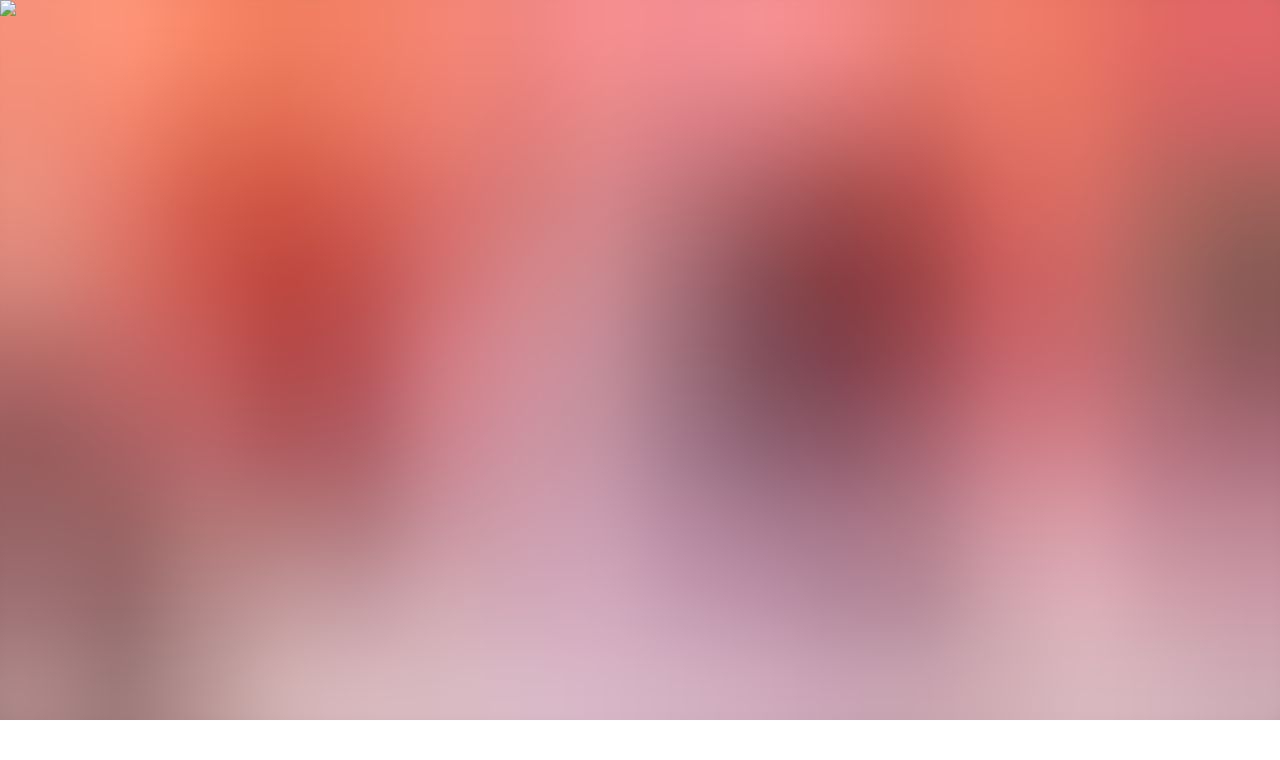

--- FILE ---
content_type: text/html; charset=utf-8
request_url: https://kinotico.es/actualidad/2023-09-12/festival-san-sebastian-mantiene-proyeccion-documental-sobre-josu-ternera-ni-justifica-ni-blanquea-eta
body_size: 43639
content:
<!DOCTYPE html><html lang="es"><head><meta charSet="utf-8"/><meta name="viewport" content="width=device-width"/><script type="application/ld+json">{"@context":"https://schema.org","@type":"NewsMediaOrganization","@id":"https://kinotico.es/","legalName":"Kinotico S.L","name":"Kinótico","url":"https://kinotico.es","address":{"@type":"PostalAddress","streetAddress":"3 Santiago Prieto Street","addressLocality":"Madrid","addressRegion":"MAD","addressCountry":"ES","postalCode":"28019"},"contactPoint":[{"@type":"ContactPoint","contactType":"customer service","email":"contacto@kinotico.es","areaServed":"ES","availableLanguage":["Spanish"]}]}</script><meta name="theme-color" content="#FA0013"/><meta name="twitter:card" content="summary_large_image"/><meta name="twitter:site" content="@kinotico"/><meta property="fb:app_id" content="606404932705405"/><meta property="og:type" content="website"/><meta property="og:locale" content="es_ES"/><meta property="og:site_name" content="Kinótico"/><title>El Festival de San Sebastián mantiene la proyección del documental sobre Josu Ternera: &quot;Ni justifica ni blanquea a ETA&quot; | Actualidad | Kinótico</title><meta name="robots" content="index,follow"/><meta name="description" content="El director de la muestra, José Luis Rebordinos, ha emitido un comunicado en el que rechaza la retirada de la cinta que piden 514 personas en una carta"/><meta property="og:title" content="El Festival de San Sebastián mantiene la proyección del documental sobre Josu Ternera: &quot;Ni justifica ni blanquea a ETA&quot;"/><meta property="og:description" content="El director de la muestra, José Luis Rebordinos, ha emitido un comunicado en el que rechaza la retirada de la cinta que piden 514 personas en una carta"/><meta property="og:url" content="https://kinotico.es/actualidad/2023-09-12/festival-san-sebastian-mantiene-proyeccion-documental-sobre-josu-ternera-ni-justifica-ni-blanquea-eta"/><meta property="og:image" content="https://cdn.sanity.io/images/gfy7vknl/production/715dc1a33bd500797520f8ab1c84c683798cf4d5-1600x747.jpg?rect=136,0,1328,747&amp;w=1280&amp;h=720&amp;dpr=3"/><meta property="og:image:alt" content="José Luis Rebordinos en la presentación del cine español de San Sebastián 2023 en la Academia de Cine"/><meta property="og:image:width" content="1280"/><meta property="og:image:height" content="720"/><meta property="og:image" content="https://cdn.sanity.io/images/gfy7vknl/production/715dc1a33bd500797520f8ab1c84c683798cf4d5-1600x747.jpg?rect=302,0,996,747&amp;w=1280&amp;h=960&amp;dpr=3"/><meta property="og:image:alt" content="José Luis Rebordinos en la presentación del cine español de San Sebastián 2023 en la Academia de Cine"/><meta property="og:image:width" content="1280"/><meta property="og:image:height" content="960"/><link rel="canonical" href="https://kinotico.es/actualidad/2023-09-12/festival-san-sebastian-mantiene-proyeccion-documental-sobre-josu-ternera-ni-justifica-ni-blanquea-eta"/><script type="application/ld+json">{"@context":"https://schema.org","@type":"NewsArticle","description":"El director de la muestra, José Luis Rebordinos, ha emitido un comunicado en el que rechaza la retirada de la cinta que piden 514 personas en una carta","keywords":"Noticia, Festival de San Sebastián, José Luis Rebordinos, Johnny Depp, Ulrich Seidl, Jordi Évole","mainEntityOfPage":{"@type":"WebPage","@id":"https://kinotico.es//actualidad/2023-09-12/festival-san-sebastian-mantiene-proyeccion-documental-sobre-josu-ternera-ni-justifica-ni-blanquea-eta"},"headline":"El Festival de San Sebastián mantiene la proyección del documental sobre Josu Ternera: &quot;Ni justifica ni blanquea a ETA&quot;","image":["https://cdn.sanity.io/images/gfy7vknl/production/715dc1a33bd500797520f8ab1c84c683798cf4d5-1600x747.jpg?rect=427,0,747,747&amp;w=720&amp;h=720&amp;dpr=3","https://cdn.sanity.io/images/gfy7vknl/production/715dc1a33bd500797520f8ab1c84c683798cf4d5-1600x747.jpg?rect=302,0,996,747&amp;w=1280&amp;h=960&amp;dpr=3","https://cdn.sanity.io/images/gfy7vknl/production/715dc1a33bd500797520f8ab1c84c683798cf4d5-1600x747.jpg?rect=136,0,1328,747&amp;w=1280&amp;h=720&amp;dpr=3"],"articleSection":"Actualidad","dateCreated":"2023-09-12T17:29:46.458Z","datePublished":"2023-09-12T17:29:46.458Z","dateModified":"2023-09-12T17:59:30Z","author":[{"@type":"Person","name":"David Martos","url":"https://kinotico.es/autores/david-martos"}],"publisher":{"@type":"Organization","name":"Kinótico","logo":{"@type":"ImageObject","url":"https://kinotico.es/anagrama.jpg"}},"articleBody":[{"_key":"790991bf4938","_type":"block","children":[{"_key":"882865f7caad","_type":"span","marks":[],"text":"El Festival Internacional de Cine de San Sebastián, en general, y su director durante la última década -"},{"_key":"949b49bcb030","_type":"span","marks":["strong"],"text":"José Luis Rebordinos"},{"_key":"a9c13ed1a494","_type":"span","marks":[],"text":"- en particular... son conocidos por no rehuir los debates incómodos que afectan a su programación. Lo han demostrado en las últimas ediciones con las polémicas que rodearon la concesión de un Premio Donostia a "},{"_key":"15af7b1dd6e0","_type":"span","marks":["strong"],"text":"Johnny Depp"},{"_key":"f1ee06d873b4","_type":"span","marks":[],"text":" -envuelto en un proceso judicial contra su expareja Amber Heard del que salió victorioso- o la programación de &apos;Sparta&apos;, de "},{"_key":"284074a77a0f","_type":"span","marks":["strong"],"text":"Ulrich Seidl"},{"_key":"8b9ee2218c9a","_type":"span","marks":[],"text":", señalado por el semanario alemán Der Spiegel de maltratar a los actores infantiles de la cinta: esa acusación también acabó quedando en nada. Rebordinos dio ambas batallas con firmeza y serenidad y de ambas salió indemne. La de esta edición del festival, la 71, lleva el nombre de uno de los etarras más sanguinarios: "},{"_key":"927ba48fe5ab","_type":"span","marks":["strong"],"text":"Josu Ternera"},{"_key":"a3cbe0d8e0a2","_type":"span","marks":[],"text":"."}],"markDefs":[],"style":"normal"},{"_key":"ade8947bf007","_type":"relatedArticles","articles":[{"article":{"authors":[{"_id":"44b0a8e8-6b55-4856-ad2f-f7ce170c1add","email":"redaccion@kinotico.es","name":"Redacción Kinótico","slug":"redaccion-kinotico"}],"excerpt":"El Festival de San Sebastián ha anunciado este martes que el director Víctor Erice, que este año estrena ‘Cerrar los ojos’, recibirá un Premio Donostia el próximo viernes 29 de septiembre. La entrega, que se hará en el Teatro Victoria Eugenia, espacio que acogerá la proyección de su última película, correrá a cargo de la actriz Ana Torrent, quien saltó a la fama de niña de la mano de Erice tras protagonizar ‘El espíritu de la colmena’. ","id":"f3d2c236-16a8-4dab-8ed8-f8c35c56a5e0","italic":false,"lastUpdated":"2023-08-22T11:15:14Z","location":"Madrid","mainImage":{"alt":"Víctor Erice regresa a Cannes con &apos;Cerrar los ojos&apos;, su primera película en más de treinta años","blurDataURL":"[data-uri]","photographer":"RTVE","src":{"_type":"image","asset":{"_ref":"image-f1fc23f8cdf9b0ec4bcc9ed6b4fbb7a0dd2de037-1600x900-jpg","_type":"reference"}},"subtitle":"Víctor Erice regresa a Cannes con &apos;Cerrar los ojos&apos;, su primera película en más de treinta años"},"mediaType":"none","publishedAt":"2023-08-22T09:31:00.000Z","section":{"slug":"actualidad","title":"Actualidad"},"slug":"victor-erice-premio-donostia-71a-edicion-festival-san-sebastian","specialBroadcast":false,"subscriptionType":"pro","tags":["Festival de San Sebastián","Temporada de premios","Víctor Erice","Ana Torrent","Manolo Solo"],"title":"Víctor Erice, Premio Donostia en la 71ª edición de San Sebastián","type":"article"},"catcher":"Víctor Erice, Premio Donostia en la 71ª edición de San Sebastián"},{"article":{"authors":[{"_id":"44b0a8e8-6b55-4856-ad2f-f7ce170c1add","email":"redaccion@kinotico.es","name":"Redacción Kinótico","slug":"redaccion-kinotico"}],"excerpt":"Los anuncios del Festival de San Sebastián, que se celebrará entre el 22 y el 30 de septiembre, continúan. Este vienes le ha tocado a los asistentes y a la composición de los jurados de las distintas secciones. En cuanto al primer punto, destaca la ausencia del Premio Donostia, Javier Bardem, que no puede acudir debido a la huelga de actores de Hollywood, y el hecho de que el director japonés Hayao Miyazaki lo recibirá de manera virtual desde Tokio. Sí estará Víctor Erice. En cuanto a la selección de jurados, el de la sección oficial estará presidido por Claire Denis.","id":"8230543a-8f89-4e48-97e9-a0cf01cccc54","italic":false,"lastUpdated":"2023-09-08T10:43:46Z","location":"Madrid","mainImage":{"alt":"Fotografía de archivo del actor Javier Bardem, Premio Donostia 2023","blurDataURL":"[data-uri]","photographer":"GTRES","src":{"_type":"image","asset":{"_ref":"image-025fe0a2f8b4dec8950e78856407b3a05203350c-1800x1200-jpg","_type":"reference"},"crop":{"_type":"sanity.imageCrop","bottom":0,"left":0,"right":0.20188679245283014,"top":0},"hotspot":{"_type":"sanity.imageHotspot","height":1,"width":0.7981132075471699,"x":0.39905660377358493,"y":0.5}},"subtitle":"Fotografía de archivo del actor Javier Bardem, Premio Donostia 2023"},"mediaType":"none","publishedAt":"2023-09-08T09:41:00.000Z","section":{"slug":"actualidad","title":"Actualidad"},"slug":"san-sebastian-confirma-ausencia-javier-bardem-premio-donostia-y-anuncia-presidencia-claire-denis-jurado-oficial","specialBroadcast":false,"subscriptionType":"none","tags":["Festival de San Sebastián","José Luis Rebordinos","Javier Bardem","Víctor Erice","Hayao Miyazaki","Juliette Binoche","Juan Antonio Bayona","Justine Triet","Maite Alberdi","Mads Mikkelsen","Victoria Luengo","Claire Denis"],"title":"San Sebastián confirma la ausencia de Javier Bardem y anuncia la presidencia de Claire Denis en el Jurado Oficial","type":"article"},"catcher":"San Sebastián confirma la ausencia de Javier Bardem y anuncia la presidencia de Claire Denis en el Jurado Oficial"},{"article":{"authors":[{"_id":"29df98ed-a6a1-4a01-b7d3-1f77f72991a7","email":"luis.fernandez@kinotico.es","name":"Luis Fernández","slug":"luis-fernandez"}],"excerpt":"El Festival de San Sebastián acogerá la premier europea de &apos;Kimitachi wa Do Ikiruka / The Boy and the Heron’ de Hayao Miyazaki. Tras su paso por el Festival de Toronto el 7 de septiembre, el Zinemaldía será el responsable de acoger el estreno de la esperada cinta de animación que se proyectará el 22 de septiembre en el Auditorio Kursaal tras la gala de inauguración. ","id":"082587cc-f326-4aaf-b41f-01fdfd6ba2e5","italic":false,"lastUpdated":"2023-08-17T10:46:35Z","location":"Madrid","mainImage":{"alt":"&apos;The Boy and the Heron&apos; de Hayao Miyazaki se estrenó en Japón el 14 de julio","blurDataURL":"[data-uri]","photographer":"Studio Ghibli","src":{"_type":"image","asset":{"_ref":"image-897c143aaf29d87dae56ee16a2e82efa66801ce3-1069x597-png","_type":"reference"}},"subtitle":"&apos;The Boy and the Heron&apos; de Hayao Miyazaki se estrenó en Japón el 14 de julio"},"mediaType":"none","publishedAt":"2023-08-17T09:16:42.436Z","section":{"slug":"actualidad","title":"Actualidad"},"slug":"kimitachi-wa-do-ikiruka-the-boy-and-the-heron-hayao-miyazaki-inaugurara-71a-edicion-festival-san-sebastian","specialBroadcast":false,"subscriptionType":"none","tags":["Hayao Miyazaki","Festival de San Sebastián"],"title":"&apos;The Boy and the Heron’ de Hayao Miyazaki inaugurará el Festival de San Sebastián 2023","type":"article"},"catcher":"&apos;The Boy and the Heron’ de Hayao Miyazaki inaugurará el Festival de San Sebastián 2023"}]},{"_key":"ca889fb66a63","_type":"block","children":[{"_key":"7f7902ebaa50","_type":"span","marks":[],"text":"A mediados del mes de agosto trascendió, sin comunicación oficial de San Sebastián, que un documental dirigido por "},{"_key":"68dd4e7f5caa","_type":"span","marks":["strong"],"text":"Jordi Évole y Màrius Sánchez"},{"_key":"0a1c7cedc03d","_type":"span","marks":[],"text":", que incluía una entrevista con el ex jefe de la banda terrorista ETA Josu Ternera, se iba a proyectar en el seno del festival. La confirmación oficial llegó vía comunicado el 7 de septiembre: la película abriría la sección Made in Spain de este año. Entonces comenzaron los movimientos en redes sociales de ciertas voces conservadoras en contra de su programación, que han culminado en las últimas horas con la publicación de "},{"_key":"978c5feca900","_type":"span","marks":["038eff4e7966"],"text":"una carta abierta firmada por 514 personas"},{"_key":"5a3af09d4517","_type":"span","marks":[],"text":". Incluye a destacados exdirigentes de partidos de la derecha [como Rosa Díez], intelectuales vinculados con el conservadurismo [como Fernando Savater], familiares de víctimas del terrorismo [María del Mar Blanco] y ciudadanos anónimos, que piden a la dirección del festival que no programe la cinta &apos;No me llame Ternera&apos;."}],"markDefs":[{"_key":"038eff4e7966","_type":"link","external":true,"href":"https://www.elcorreo.com/culturas/cine/514-ciudadanos-piden-zinemaldia-proyecte-llame-ternera-20230911233825-nt.html"}],"style":"normal"},{"_key":"d027b18dacab","_type":"block","children":[{"_key":"00398b607338","_type":"span","marks":[],"text":"Este martes, Rebordinos ha emitido un comunicado que comenzaba así: &quot;Dado que el Festival de San Sebastián no ha recibido la carta en la que 514 personas solicitan retirar de la programación la película &apos;No me llame Ternera&apos;, "},{"_key":"80c2a3b81855","_type":"span","marks":["strong"],"text":"me veo obligado a responder"},{"_key":"c576ebbf6fed","_type":"span","marks":[],"text":" a través de este comunicado [...]. No compartimos su opinión respecto a que se deba retirar de la programación de esta próxima edición del festival la película por el hecho de que tenga como protagonista a Josu Urrutikoetxea y que este haya tenido muy altas responsabilidades en la trayectoria de la banda terrorista ETA [...]. El cine es, entre otras muchas cosas, fuente de la historia y se ha ocupado a menudo de llevar a la pantalla a protagonistas, "},{"_key":"f7bd4bf8fd6c","_type":"span","marks":["strong"],"text":"perpetradores de episodios de violencias injustificables"},{"_key":"ca64a0e462c8","_type":"span","marks":[],"text":" pero sobre las cuales sí ha tenido la voluntad de indagar&quot;."}],"markDefs":[],"style":"normal"},{"_key":"f54f6a497acf","_type":"block","children":[{"_key":"7bdf01f6f9440","_type":"span","marks":[],"text":"&quot;La no ficción que ahora nos ocupa "},{"_key":"c049d5c93f2e","_type":"span","marks":["strong"],"text":"ni justifica ni blanquea a ETA"},{"_key":"edd0438b217b","_type":"span","marks":[],"text":" porque este estival no proyectaría una película con esas premisas&quot;, dice Rebordinos antes de citar el 50 aniversario del golpe de Estado de Pinochet en Chile. &quot;No programaríamos nunca una película que justificara aquel ataque violento contra la democracia [...]. Sin embargo, sí se programó en San Sebastián un documental que entrevistaba a algunos de sus principales golpistas: &apos;Pinochet y sus tres generales&apos; [...]. Allí se demostraba que dar la voz no es ni mucho menos dar la razón. En definitiva, estimamos que la película &apos;No me llame Ternera&apos; "},{"_key":"509643a1670d","_type":"span","marks":["strong"],"text":"ha de ser vista primero y sometida a crítica después"},{"_key":"9a7005770339","_type":"span","marks":[],"text":" y no al revés. En este sentido, estaríamos dispuestos a realizar una proyección privada previa a un grupo reducido en su representación&quot;."}],"markDefs":[],"style":"normal"}],"isAccessibleForFree":true}</script><script type="application/ld+json">{"@context":"https://schema.org","@type":"BreadcrumbList","itemListElement":[{"@type":"ListItem","position":1,"item":"https://kinotico.es/","name":"Kinótico: el medio de referencia en español sobre la industria audiovisual"},{"@type":"ListItem","position":2,"item":"https://kinotico.es/actualidad","name":"Actualidad"},{"@type":"ListItem","position":3,"item":"https://kinotico.es/actualidad/2023-09-12/festival-san-sebastian-mantiene-proyeccion-documental-sobre-josu-ternera-ni-justifica-ni-blanquea-eta","name":"El Festival de San Sebastián mantiene la proyección del documental sobre Josu Ternera: &quot;Ni justifica ni blanquea a ETA&quot;"}]}</script><link rel="preload" as="image" imageSrcSet="/_next/image?url=https%3A%2F%2Fcdn.sanity.io%2Fimages%2Fgfy7vknl%2Fproduction%2F715dc1a33bd500797520f8ab1c84c683798cf4d5-1600x747.jpg%3Frect%3D0%2C30%2C1600%2C689%26w%3D1440%26h%3D620%26dpr%3D3&amp;w=1920&amp;q=75 1x, /_next/image?url=https%3A%2F%2Fcdn.sanity.io%2Fimages%2Fgfy7vknl%2Fproduction%2F715dc1a33bd500797520f8ab1c84c683798cf4d5-1600x747.jpg%3Frect%3D0%2C30%2C1600%2C689%26w%3D1440%26h%3D620%26dpr%3D3&amp;w=3840&amp;q=75 2x" fetchpriority="high"/><link rel="preload" as="image" imageSrcSet="/_next/image?url=https%3A%2F%2Fcdn.sanity.io%2Fimages%2Fgfy7vknl%2Fproduction%2F715dc1a33bd500797520f8ab1c84c683798cf4d5-1600x747.jpg%3Frect%3D254%2C0%2C1093%2C747%26w%3D1024%26h%3D700%26dpr%3D3&amp;w=1080&amp;q=75 1x, /_next/image?url=https%3A%2F%2Fcdn.sanity.io%2Fimages%2Fgfy7vknl%2Fproduction%2F715dc1a33bd500797520f8ab1c84c683798cf4d5-1600x747.jpg%3Frect%3D254%2C0%2C1093%2C747%26w%3D1024%26h%3D700%26dpr%3D3&amp;w=2048&amp;q=75 2x" fetchpriority="high"/><meta name="next-head-count" content="29"/><script async="" src="https://www.googletagmanager.com/gtag/js?id=G-RE0ZTPMEFN"></script><script>
            window.dataLayer = window.dataLayer || [];
            function gtag(){dataLayer.push(arguments);}
            gtag('js', new Date());
            gtag('config', 'G-RE0ZTPMEFN', {
              page_path: window.location.pathname,
            });
          </script><link rel="preload" href="/fonts/public-banner-medium.woff2" as="font" type="font/woff2" crossorigin="anonymous"/><link rel="preload" href="/fonts/public-banner-medium-italic.woff2" as="font" type="font/woff2" crossorigin="anonymous"/><link rel="apple-touch-icon" sizes="144x144" href="/apple-touch-icon.png"/><link rel="icon" type="image/png" sizes="32x32" href="/favicon-32x32.png"/><link rel="icon" type="image/png" sizes="16x16" href="/favicon-16x16.png"/><link rel="manifest" href="/site.webmanifest"/><link rel="mask-icon" href="/safari-pinned-tab.svg" color="#fa0013"/><meta name="msapplication-TileColor" content="#fa0013"/><meta name="theme-color" content="#dc0d15"/><meta name="viewport" content="width=device-width, initial-scale=1.0, maximum-scale=1.0, user-scalable=0"/><link rel="preconnect" href="https://fonts.gstatic.com" crossorigin /><link rel="preload" href="/_next/static/media/1a4aa50920b5315c-s.p.woff2" as="font" type="font/woff2" crossorigin="anonymous" data-next-font="size-adjust"/><link rel="preload" href="/_next/static/media/39a77aae36b83a3b-s.p.woff2" as="font" type="font/woff2" crossorigin="anonymous" data-next-font="size-adjust"/><link rel="preload" href="/_next/static/media/0292e7ced95d4c47-s.p.woff2" as="font" type="font/woff2" crossorigin="anonymous" data-next-font="size-adjust"/><script id="gtag-default" data-nscript="beforeInteractive">
            window.dataLayer = window.dataLayer || [];
            function gtag(){dataLayer.push(arguments);}
            
            gtag('consent', 'default', {
              'ad_storage': 'denied',
              'analytics_storage': 'denied',
              'ad_user_data': 'denied',
              'ad_personalization':'denied'

            });
          </script><link rel="preload" href="/_next/static/css/6dd1f8acb2d74eca.css" as="style"/><link rel="stylesheet" href="/_next/static/css/6dd1f8acb2d74eca.css" data-n-g=""/><link rel="preload" href="/_next/static/css/b8e302d41b271438.css" as="style"/><link rel="stylesheet" href="/_next/static/css/b8e302d41b271438.css" data-n-p=""/><noscript data-n-css=""></noscript><script defer="" nomodule="" src="/_next/static/chunks/polyfills-42372ed130431b0a.js"></script><script src="/_next/static/chunks/webpack-d6b31142204c0c4a.js" defer=""></script><script src="/_next/static/chunks/framework-c6c82aad00023883.js" defer=""></script><script src="/_next/static/chunks/main-7b755bcb9a8c420b.js" defer=""></script><script src="/_next/static/chunks/pages/_app-f1fe38468de6155a.js" defer=""></script><script src="/_next/static/chunks/8029-16927ffa8a466447.js" defer=""></script><script src="/_next/static/chunks/7744-9935d197b550f63f.js" defer=""></script><script src="/_next/static/chunks/922-99927abc06ef49c9.js" defer=""></script><script src="/_next/static/chunks/3617-ecf239a5571fbe2f.js" defer=""></script><script src="/_next/static/chunks/6377-5d74feec06297fa1.js" defer=""></script><script src="/_next/static/chunks/9076-47641bf1a617a3c3.js" defer=""></script><script src="/_next/static/chunks/3538-29f6bcd4385effe3.js" defer=""></script><script src="/_next/static/chunks/pages/%5Bsection%5D/%5Bdate%5D/%5Bslug%5D-b73acf2ad9caf307.js" defer=""></script><script src="/_next/static/AoV9UuxvyE6ipKEkFAetv/_buildManifest.js" defer=""></script><script src="/_next/static/AoV9UuxvyE6ipKEkFAetv/_ssgManifest.js" defer=""></script><style id="__jsx-2407070289">:root{--font-archivo:'__Archivo_e6621c', '__Archivo_Fallback_e6621c';--font-publicoBanner:'__publicoBanner_55fb2a', '__publicoBanner_Fallback_55fb2a'}</style><style data-href="https://fonts.googleapis.com/css2?family=Archivo:ital,wght@0,300;0,400;0,500;0,600;0,700;0,800;1,400;1,500;1,600;1,700;1,800&display=swap">@font-face{font-family:'Archivo';font-style:italic;font-weight:400;font-stretch:normal;font-display:swap;src:url(https://fonts.gstatic.com/l/font?kit=k3k8o8UDI-1M0wlSfdzyIEkpwTM29hr-8mTYIRyOSVz60_PG_HCBsxdv&skey=5baaa5f10d75e728&v=v25) format('woff')}@font-face{font-family:'Archivo';font-style:italic;font-weight:500;font-stretch:normal;font-display:swap;src:url(https://fonts.gstatic.com/l/font?kit=k3k8o8UDI-1M0wlSfdzyIEkpwTM29hr-8mTYIRyOSVz60_PG_HCzsxdv&skey=5baaa5f10d75e728&v=v25) format('woff')}@font-face{font-family:'Archivo';font-style:italic;font-weight:600;font-stretch:normal;font-display:swap;src:url(https://fonts.gstatic.com/l/font?kit=k3k8o8UDI-1M0wlSfdzyIEkpwTM29hr-8mTYIRyOSVz60_PG_HBftBdv&skey=5baaa5f10d75e728&v=v25) format('woff')}@font-face{font-family:'Archivo';font-style:italic;font-weight:700;font-stretch:normal;font-display:swap;src:url(https://fonts.gstatic.com/l/font?kit=k3k8o8UDI-1M0wlSfdzyIEkpwTM29hr-8mTYIRyOSVz60_PG_HBmtBdv&skey=5baaa5f10d75e728&v=v25) format('woff')}@font-face{font-family:'Archivo';font-style:italic;font-weight:800;font-stretch:normal;font-display:swap;src:url(https://fonts.gstatic.com/l/font?kit=k3k8o8UDI-1M0wlSfdzyIEkpwTM29hr-8mTYIRyOSVz60_PG_HABtBdv&skey=5baaa5f10d75e728&v=v25) format('woff')}@font-face{font-family:'Archivo';font-style:normal;font-weight:300;font-stretch:normal;font-display:swap;src:url(https://fonts.gstatic.com/l/font?kit=k3k6o8UDI-1M0wlSV9XAw6lQkqWY8Q82sJaRE-NWIDdgffTTajNp8w&skey=8131191f4580dfcb&v=v25) format('woff')}@font-face{font-family:'Archivo';font-style:normal;font-weight:400;font-stretch:normal;font-display:swap;src:url(https://fonts.gstatic.com/l/font?kit=k3k6o8UDI-1M0wlSV9XAw6lQkqWY8Q82sJaRE-NWIDdgffTTNDNp8w&skey=8131191f4580dfcb&v=v25) format('woff')}@font-face{font-family:'Archivo';font-style:normal;font-weight:500;font-stretch:normal;font-display:swap;src:url(https://fonts.gstatic.com/l/font?kit=k3k6o8UDI-1M0wlSV9XAw6lQkqWY8Q82sJaRE-NWIDdgffTTBjNp8w&skey=8131191f4580dfcb&v=v25) format('woff')}@font-face{font-family:'Archivo';font-style:normal;font-weight:600;font-stretch:normal;font-display:swap;src:url(https://fonts.gstatic.com/l/font?kit=k3k6o8UDI-1M0wlSV9XAw6lQkqWY8Q82sJaRE-NWIDdgffTT6jRp8w&skey=8131191f4580dfcb&v=v25) format('woff')}@font-face{font-family:'Archivo';font-style:normal;font-weight:700;font-stretch:normal;font-display:swap;src:url(https://fonts.gstatic.com/l/font?kit=k3k6o8UDI-1M0wlSV9XAw6lQkqWY8Q82sJaRE-NWIDdgffTT0zRp8w&skey=8131191f4580dfcb&v=v25) format('woff')}@font-face{font-family:'Archivo';font-style:normal;font-weight:800;font-stretch:normal;font-display:swap;src:url(https://fonts.gstatic.com/l/font?kit=k3k6o8UDI-1M0wlSV9XAw6lQkqWY8Q82sJaRE-NWIDdgffTTtDRp8w&skey=8131191f4580dfcb&v=v25) format('woff')}@font-face{font-family:'Archivo';font-style:italic;font-weight:400;font-stretch:100%;font-display:swap;src:url(https://fonts.gstatic.com/s/archivo/v25/k3kBo8UDI-1M0wlSfdzyIEkpwTM29hr-8mTYCx-muKZlYPTr_Q.woff2) format('woff2');unicode-range:U+0102-0103,U+0110-0111,U+0128-0129,U+0168-0169,U+01A0-01A1,U+01AF-01B0,U+0300-0301,U+0303-0304,U+0308-0309,U+0323,U+0329,U+1EA0-1EF9,U+20AB}@font-face{font-family:'Archivo';font-style:italic;font-weight:400;font-stretch:100%;font-display:swap;src:url(https://fonts.gstatic.com/s/archivo/v25/k3kBo8UDI-1M0wlSfdzyIEkpwTM29hr-8mTYCx6muKZlYPTr_Q.woff2) format('woff2');unicode-range:U+0100-02BA,U+02BD-02C5,U+02C7-02CC,U+02CE-02D7,U+02DD-02FF,U+0304,U+0308,U+0329,U+1D00-1DBF,U+1E00-1E9F,U+1EF2-1EFF,U+2020,U+20A0-20AB,U+20AD-20C0,U+2113,U+2C60-2C7F,U+A720-A7FF}@font-face{font-family:'Archivo';font-style:italic;font-weight:400;font-stretch:100%;font-display:swap;src:url(https://fonts.gstatic.com/s/archivo/v25/k3kBo8UDI-1M0wlSfdzyIEkpwTM29hr-8mTYCxCmuKZlYPQ.woff2) format('woff2');unicode-range:U+0000-00FF,U+0131,U+0152-0153,U+02BB-02BC,U+02C6,U+02DA,U+02DC,U+0304,U+0308,U+0329,U+2000-206F,U+20AC,U+2122,U+2191,U+2193,U+2212,U+2215,U+FEFF,U+FFFD}@font-face{font-family:'Archivo';font-style:italic;font-weight:500;font-stretch:100%;font-display:swap;src:url(https://fonts.gstatic.com/s/archivo/v25/k3kBo8UDI-1M0wlSfdzyIEkpwTM29hr-8mTYCx-muKZlYPTr_Q.woff2) format('woff2');unicode-range:U+0102-0103,U+0110-0111,U+0128-0129,U+0168-0169,U+01A0-01A1,U+01AF-01B0,U+0300-0301,U+0303-0304,U+0308-0309,U+0323,U+0329,U+1EA0-1EF9,U+20AB}@font-face{font-family:'Archivo';font-style:italic;font-weight:500;font-stretch:100%;font-display:swap;src:url(https://fonts.gstatic.com/s/archivo/v25/k3kBo8UDI-1M0wlSfdzyIEkpwTM29hr-8mTYCx6muKZlYPTr_Q.woff2) format('woff2');unicode-range:U+0100-02BA,U+02BD-02C5,U+02C7-02CC,U+02CE-02D7,U+02DD-02FF,U+0304,U+0308,U+0329,U+1D00-1DBF,U+1E00-1E9F,U+1EF2-1EFF,U+2020,U+20A0-20AB,U+20AD-20C0,U+2113,U+2C60-2C7F,U+A720-A7FF}@font-face{font-family:'Archivo';font-style:italic;font-weight:500;font-stretch:100%;font-display:swap;src:url(https://fonts.gstatic.com/s/archivo/v25/k3kBo8UDI-1M0wlSfdzyIEkpwTM29hr-8mTYCxCmuKZlYPQ.woff2) format('woff2');unicode-range:U+0000-00FF,U+0131,U+0152-0153,U+02BB-02BC,U+02C6,U+02DA,U+02DC,U+0304,U+0308,U+0329,U+2000-206F,U+20AC,U+2122,U+2191,U+2193,U+2212,U+2215,U+FEFF,U+FFFD}@font-face{font-family:'Archivo';font-style:italic;font-weight:600;font-stretch:100%;font-display:swap;src:url(https://fonts.gstatic.com/s/archivo/v25/k3kBo8UDI-1M0wlSfdzyIEkpwTM29hr-8mTYCx-muKZlYPTr_Q.woff2) format('woff2');unicode-range:U+0102-0103,U+0110-0111,U+0128-0129,U+0168-0169,U+01A0-01A1,U+01AF-01B0,U+0300-0301,U+0303-0304,U+0308-0309,U+0323,U+0329,U+1EA0-1EF9,U+20AB}@font-face{font-family:'Archivo';font-style:italic;font-weight:600;font-stretch:100%;font-display:swap;src:url(https://fonts.gstatic.com/s/archivo/v25/k3kBo8UDI-1M0wlSfdzyIEkpwTM29hr-8mTYCx6muKZlYPTr_Q.woff2) format('woff2');unicode-range:U+0100-02BA,U+02BD-02C5,U+02C7-02CC,U+02CE-02D7,U+02DD-02FF,U+0304,U+0308,U+0329,U+1D00-1DBF,U+1E00-1E9F,U+1EF2-1EFF,U+2020,U+20A0-20AB,U+20AD-20C0,U+2113,U+2C60-2C7F,U+A720-A7FF}@font-face{font-family:'Archivo';font-style:italic;font-weight:600;font-stretch:100%;font-display:swap;src:url(https://fonts.gstatic.com/s/archivo/v25/k3kBo8UDI-1M0wlSfdzyIEkpwTM29hr-8mTYCxCmuKZlYPQ.woff2) format('woff2');unicode-range:U+0000-00FF,U+0131,U+0152-0153,U+02BB-02BC,U+02C6,U+02DA,U+02DC,U+0304,U+0308,U+0329,U+2000-206F,U+20AC,U+2122,U+2191,U+2193,U+2212,U+2215,U+FEFF,U+FFFD}@font-face{font-family:'Archivo';font-style:italic;font-weight:700;font-stretch:100%;font-display:swap;src:url(https://fonts.gstatic.com/s/archivo/v25/k3kBo8UDI-1M0wlSfdzyIEkpwTM29hr-8mTYCx-muKZlYPTr_Q.woff2) format('woff2');unicode-range:U+0102-0103,U+0110-0111,U+0128-0129,U+0168-0169,U+01A0-01A1,U+01AF-01B0,U+0300-0301,U+0303-0304,U+0308-0309,U+0323,U+0329,U+1EA0-1EF9,U+20AB}@font-face{font-family:'Archivo';font-style:italic;font-weight:700;font-stretch:100%;font-display:swap;src:url(https://fonts.gstatic.com/s/archivo/v25/k3kBo8UDI-1M0wlSfdzyIEkpwTM29hr-8mTYCx6muKZlYPTr_Q.woff2) format('woff2');unicode-range:U+0100-02BA,U+02BD-02C5,U+02C7-02CC,U+02CE-02D7,U+02DD-02FF,U+0304,U+0308,U+0329,U+1D00-1DBF,U+1E00-1E9F,U+1EF2-1EFF,U+2020,U+20A0-20AB,U+20AD-20C0,U+2113,U+2C60-2C7F,U+A720-A7FF}@font-face{font-family:'Archivo';font-style:italic;font-weight:700;font-stretch:100%;font-display:swap;src:url(https://fonts.gstatic.com/s/archivo/v25/k3kBo8UDI-1M0wlSfdzyIEkpwTM29hr-8mTYCxCmuKZlYPQ.woff2) format('woff2');unicode-range:U+0000-00FF,U+0131,U+0152-0153,U+02BB-02BC,U+02C6,U+02DA,U+02DC,U+0304,U+0308,U+0329,U+2000-206F,U+20AC,U+2122,U+2191,U+2193,U+2212,U+2215,U+FEFF,U+FFFD}@font-face{font-family:'Archivo';font-style:italic;font-weight:800;font-stretch:100%;font-display:swap;src:url(https://fonts.gstatic.com/s/archivo/v25/k3kBo8UDI-1M0wlSfdzyIEkpwTM29hr-8mTYCx-muKZlYPTr_Q.woff2) format('woff2');unicode-range:U+0102-0103,U+0110-0111,U+0128-0129,U+0168-0169,U+01A0-01A1,U+01AF-01B0,U+0300-0301,U+0303-0304,U+0308-0309,U+0323,U+0329,U+1EA0-1EF9,U+20AB}@font-face{font-family:'Archivo';font-style:italic;font-weight:800;font-stretch:100%;font-display:swap;src:url(https://fonts.gstatic.com/s/archivo/v25/k3kBo8UDI-1M0wlSfdzyIEkpwTM29hr-8mTYCx6muKZlYPTr_Q.woff2) format('woff2');unicode-range:U+0100-02BA,U+02BD-02C5,U+02C7-02CC,U+02CE-02D7,U+02DD-02FF,U+0304,U+0308,U+0329,U+1D00-1DBF,U+1E00-1E9F,U+1EF2-1EFF,U+2020,U+20A0-20AB,U+20AD-20C0,U+2113,U+2C60-2C7F,U+A720-A7FF}@font-face{font-family:'Archivo';font-style:italic;font-weight:800;font-stretch:100%;font-display:swap;src:url(https://fonts.gstatic.com/s/archivo/v25/k3kBo8UDI-1M0wlSfdzyIEkpwTM29hr-8mTYCxCmuKZlYPQ.woff2) format('woff2');unicode-range:U+0000-00FF,U+0131,U+0152-0153,U+02BB-02BC,U+02C6,U+02DA,U+02DC,U+0304,U+0308,U+0329,U+2000-206F,U+20AC,U+2122,U+2191,U+2193,U+2212,U+2215,U+FEFF,U+FFFD}@font-face{font-family:'Archivo';font-style:normal;font-weight:300;font-stretch:100%;font-display:swap;src:url(https://fonts.gstatic.com/s/archivo/v25/k3kPo8UDI-1M0wlSV9XAw6lQkqWY8Q82sLySOxKsv4RnUPU.woff2) format('woff2');unicode-range:U+0102-0103,U+0110-0111,U+0128-0129,U+0168-0169,U+01A0-01A1,U+01AF-01B0,U+0300-0301,U+0303-0304,U+0308-0309,U+0323,U+0329,U+1EA0-1EF9,U+20AB}@font-face{font-family:'Archivo';font-style:normal;font-weight:300;font-stretch:100%;font-display:swap;src:url(https://fonts.gstatic.com/s/archivo/v25/k3kPo8UDI-1M0wlSV9XAw6lQkqWY8Q82sLyTOxKsv4RnUPU.woff2) format('woff2');unicode-range:U+0100-02BA,U+02BD-02C5,U+02C7-02CC,U+02CE-02D7,U+02DD-02FF,U+0304,U+0308,U+0329,U+1D00-1DBF,U+1E00-1E9F,U+1EF2-1EFF,U+2020,U+20A0-20AB,U+20AD-20C0,U+2113,U+2C60-2C7F,U+A720-A7FF}@font-face{font-family:'Archivo';font-style:normal;font-weight:300;font-stretch:100%;font-display:swap;src:url(https://fonts.gstatic.com/s/archivo/v25/k3kPo8UDI-1M0wlSV9XAw6lQkqWY8Q82sLydOxKsv4Rn.woff2) format('woff2');unicode-range:U+0000-00FF,U+0131,U+0152-0153,U+02BB-02BC,U+02C6,U+02DA,U+02DC,U+0304,U+0308,U+0329,U+2000-206F,U+20AC,U+2122,U+2191,U+2193,U+2212,U+2215,U+FEFF,U+FFFD}@font-face{font-family:'Archivo';font-style:normal;font-weight:400;font-stretch:100%;font-display:swap;src:url(https://fonts.gstatic.com/s/archivo/v25/k3kPo8UDI-1M0wlSV9XAw6lQkqWY8Q82sLySOxKsv4RnUPU.woff2) format('woff2');unicode-range:U+0102-0103,U+0110-0111,U+0128-0129,U+0168-0169,U+01A0-01A1,U+01AF-01B0,U+0300-0301,U+0303-0304,U+0308-0309,U+0323,U+0329,U+1EA0-1EF9,U+20AB}@font-face{font-family:'Archivo';font-style:normal;font-weight:400;font-stretch:100%;font-display:swap;src:url(https://fonts.gstatic.com/s/archivo/v25/k3kPo8UDI-1M0wlSV9XAw6lQkqWY8Q82sLyTOxKsv4RnUPU.woff2) format('woff2');unicode-range:U+0100-02BA,U+02BD-02C5,U+02C7-02CC,U+02CE-02D7,U+02DD-02FF,U+0304,U+0308,U+0329,U+1D00-1DBF,U+1E00-1E9F,U+1EF2-1EFF,U+2020,U+20A0-20AB,U+20AD-20C0,U+2113,U+2C60-2C7F,U+A720-A7FF}@font-face{font-family:'Archivo';font-style:normal;font-weight:400;font-stretch:100%;font-display:swap;src:url(https://fonts.gstatic.com/s/archivo/v25/k3kPo8UDI-1M0wlSV9XAw6lQkqWY8Q82sLydOxKsv4Rn.woff2) format('woff2');unicode-range:U+0000-00FF,U+0131,U+0152-0153,U+02BB-02BC,U+02C6,U+02DA,U+02DC,U+0304,U+0308,U+0329,U+2000-206F,U+20AC,U+2122,U+2191,U+2193,U+2212,U+2215,U+FEFF,U+FFFD}@font-face{font-family:'Archivo';font-style:normal;font-weight:500;font-stretch:100%;font-display:swap;src:url(https://fonts.gstatic.com/s/archivo/v25/k3kPo8UDI-1M0wlSV9XAw6lQkqWY8Q82sLySOxKsv4RnUPU.woff2) format('woff2');unicode-range:U+0102-0103,U+0110-0111,U+0128-0129,U+0168-0169,U+01A0-01A1,U+01AF-01B0,U+0300-0301,U+0303-0304,U+0308-0309,U+0323,U+0329,U+1EA0-1EF9,U+20AB}@font-face{font-family:'Archivo';font-style:normal;font-weight:500;font-stretch:100%;font-display:swap;src:url(https://fonts.gstatic.com/s/archivo/v25/k3kPo8UDI-1M0wlSV9XAw6lQkqWY8Q82sLyTOxKsv4RnUPU.woff2) format('woff2');unicode-range:U+0100-02BA,U+02BD-02C5,U+02C7-02CC,U+02CE-02D7,U+02DD-02FF,U+0304,U+0308,U+0329,U+1D00-1DBF,U+1E00-1E9F,U+1EF2-1EFF,U+2020,U+20A0-20AB,U+20AD-20C0,U+2113,U+2C60-2C7F,U+A720-A7FF}@font-face{font-family:'Archivo';font-style:normal;font-weight:500;font-stretch:100%;font-display:swap;src:url(https://fonts.gstatic.com/s/archivo/v25/k3kPo8UDI-1M0wlSV9XAw6lQkqWY8Q82sLydOxKsv4Rn.woff2) format('woff2');unicode-range:U+0000-00FF,U+0131,U+0152-0153,U+02BB-02BC,U+02C6,U+02DA,U+02DC,U+0304,U+0308,U+0329,U+2000-206F,U+20AC,U+2122,U+2191,U+2193,U+2212,U+2215,U+FEFF,U+FFFD}@font-face{font-family:'Archivo';font-style:normal;font-weight:600;font-stretch:100%;font-display:swap;src:url(https://fonts.gstatic.com/s/archivo/v25/k3kPo8UDI-1M0wlSV9XAw6lQkqWY8Q82sLySOxKsv4RnUPU.woff2) format('woff2');unicode-range:U+0102-0103,U+0110-0111,U+0128-0129,U+0168-0169,U+01A0-01A1,U+01AF-01B0,U+0300-0301,U+0303-0304,U+0308-0309,U+0323,U+0329,U+1EA0-1EF9,U+20AB}@font-face{font-family:'Archivo';font-style:normal;font-weight:600;font-stretch:100%;font-display:swap;src:url(https://fonts.gstatic.com/s/archivo/v25/k3kPo8UDI-1M0wlSV9XAw6lQkqWY8Q82sLyTOxKsv4RnUPU.woff2) format('woff2');unicode-range:U+0100-02BA,U+02BD-02C5,U+02C7-02CC,U+02CE-02D7,U+02DD-02FF,U+0304,U+0308,U+0329,U+1D00-1DBF,U+1E00-1E9F,U+1EF2-1EFF,U+2020,U+20A0-20AB,U+20AD-20C0,U+2113,U+2C60-2C7F,U+A720-A7FF}@font-face{font-family:'Archivo';font-style:normal;font-weight:600;font-stretch:100%;font-display:swap;src:url(https://fonts.gstatic.com/s/archivo/v25/k3kPo8UDI-1M0wlSV9XAw6lQkqWY8Q82sLydOxKsv4Rn.woff2) format('woff2');unicode-range:U+0000-00FF,U+0131,U+0152-0153,U+02BB-02BC,U+02C6,U+02DA,U+02DC,U+0304,U+0308,U+0329,U+2000-206F,U+20AC,U+2122,U+2191,U+2193,U+2212,U+2215,U+FEFF,U+FFFD}@font-face{font-family:'Archivo';font-style:normal;font-weight:700;font-stretch:100%;font-display:swap;src:url(https://fonts.gstatic.com/s/archivo/v25/k3kPo8UDI-1M0wlSV9XAw6lQkqWY8Q82sLySOxKsv4RnUPU.woff2) format('woff2');unicode-range:U+0102-0103,U+0110-0111,U+0128-0129,U+0168-0169,U+01A0-01A1,U+01AF-01B0,U+0300-0301,U+0303-0304,U+0308-0309,U+0323,U+0329,U+1EA0-1EF9,U+20AB}@font-face{font-family:'Archivo';font-style:normal;font-weight:700;font-stretch:100%;font-display:swap;src:url(https://fonts.gstatic.com/s/archivo/v25/k3kPo8UDI-1M0wlSV9XAw6lQkqWY8Q82sLyTOxKsv4RnUPU.woff2) format('woff2');unicode-range:U+0100-02BA,U+02BD-02C5,U+02C7-02CC,U+02CE-02D7,U+02DD-02FF,U+0304,U+0308,U+0329,U+1D00-1DBF,U+1E00-1E9F,U+1EF2-1EFF,U+2020,U+20A0-20AB,U+20AD-20C0,U+2113,U+2C60-2C7F,U+A720-A7FF}@font-face{font-family:'Archivo';font-style:normal;font-weight:700;font-stretch:100%;font-display:swap;src:url(https://fonts.gstatic.com/s/archivo/v25/k3kPo8UDI-1M0wlSV9XAw6lQkqWY8Q82sLydOxKsv4Rn.woff2) format('woff2');unicode-range:U+0000-00FF,U+0131,U+0152-0153,U+02BB-02BC,U+02C6,U+02DA,U+02DC,U+0304,U+0308,U+0329,U+2000-206F,U+20AC,U+2122,U+2191,U+2193,U+2212,U+2215,U+FEFF,U+FFFD}@font-face{font-family:'Archivo';font-style:normal;font-weight:800;font-stretch:100%;font-display:swap;src:url(https://fonts.gstatic.com/s/archivo/v25/k3kPo8UDI-1M0wlSV9XAw6lQkqWY8Q82sLySOxKsv4RnUPU.woff2) format('woff2');unicode-range:U+0102-0103,U+0110-0111,U+0128-0129,U+0168-0169,U+01A0-01A1,U+01AF-01B0,U+0300-0301,U+0303-0304,U+0308-0309,U+0323,U+0329,U+1EA0-1EF9,U+20AB}@font-face{font-family:'Archivo';font-style:normal;font-weight:800;font-stretch:100%;font-display:swap;src:url(https://fonts.gstatic.com/s/archivo/v25/k3kPo8UDI-1M0wlSV9XAw6lQkqWY8Q82sLyTOxKsv4RnUPU.woff2) format('woff2');unicode-range:U+0100-02BA,U+02BD-02C5,U+02C7-02CC,U+02CE-02D7,U+02DD-02FF,U+0304,U+0308,U+0329,U+1D00-1DBF,U+1E00-1E9F,U+1EF2-1EFF,U+2020,U+20A0-20AB,U+20AD-20C0,U+2113,U+2C60-2C7F,U+A720-A7FF}@font-face{font-family:'Archivo';font-style:normal;font-weight:800;font-stretch:100%;font-display:swap;src:url(https://fonts.gstatic.com/s/archivo/v25/k3kPo8UDI-1M0wlSV9XAw6lQkqWY8Q82sLydOxKsv4Rn.woff2) format('woff2');unicode-range:U+0000-00FF,U+0131,U+0152-0153,U+02BB-02BC,U+02C6,U+02DA,U+02DC,U+0304,U+0308,U+0329,U+2000-206F,U+20AC,U+2122,U+2191,U+2193,U+2212,U+2215,U+FEFF,U+FFFD}</style></head><body><noscript><iframe src="https://www.googletagmanager.com/ns.html?id=GTM-5JVSKRQ4" height="0" width="0" style="display:none;visibility:hidden"></iframe></noscript><div id="__next"><div id="_rht_toaster" style="position:fixed;z-index:9999;top:16px;left:16px;right:16px;bottom:16px;pointer-events:none" class="mt-16"></div><div class="jsx-2407070289 __variable_e6621c __variable_55fb2a"></div><div class="jsx-2407070289 __variable_e6621c __variable_55fb2a relative text-black selection:bg-red selection:text-white bg-white "><header class="w-full z-40 sticky transition-all duration-300 pointer-events-none h-[82px] lg:h-[126px] -top-0.5"><div class="bg-white grid pointer-events-auto h-[82px] lg:h-[126px] grid-cols-12"><div class="max-w-[1440px] flex items-center mx-auto lg:px-3 xl:px-10 col-span-12 w-full h-full"><div class="flex bg-white w-full border-b-2 border-black justify-between items-center h-full transition px-5 md:px-10 lg:px-0"><nav class="lg:flex shrink-0 lg:w-2/5 lg:gap-x-4 xl:gap-x-5 hidden lg:block"><a class="flex rounded-md items-center group" href="/actualidad"><div class="shrink-0 flex transition scale-100 group-hover:scale-110 items-center justify-center"><svg class="text-red" xmlns="http://www.w3.org/2000/svg" width="22" height="16"><path fill="none" fill-rule="evenodd" stroke="currentColor" stroke-linecap="round" stroke-linejoin="round" stroke-width="1.5" d="M15.6153846 1.76287349v.76287349m0 3.05149396v.76287349m0 3.05149397v.7628735m0 3.0514939v.7628735M2.15384615 1C1.51692308 1 1 1.51265099 1 2.14431024v3.07794024c.9534798.54443688 1.54113265 1.55247826 1.54113265 2.64361093C2.54113265 8.9569941 1.9534798 9.9650355 1 10.5094723v3.0779403c0 .6316592.51692308 1.1443102 1.15384615 1.1443102H19.8461538c.6369231 0 1.1538462-.512651 1.1538462-1.1443102v-3.0779403c-.9534798-.5444368-1.5411326-1.5524782-1.5411326-2.64361089 0-1.09113267.5876528-2.09917405 1.5411326-2.64361093V2.14431024C21 1.51265099 20.4830769 1 19.8461538 1H2.15384615Z"></path></svg></div><span class="pl-2 xl:text-lg font-semibold group-hover:text-red transition !text-red">Actualidad</span></a><a class="flex rounded-md items-center group" href="/video"><div class="shrink-0 flex transition scale-100 group-hover:scale-110 items-center justify-center"><svg class="text-red" xmlns="http://www.w3.org/2000/svg" viewBox="0 0 20 20" width="20" height="20"><g fill="none" fill-rule="evenodd" stroke="currentColor" stroke-linecap="round" stroke-linejoin="round" stroke-width="1.5"><path d="M19.075 9.91735537c0 3.21539023-1.7296852 6.18653343-4.5375 7.79422863-2.8078148 1.6076952-6.26718525 1.6076952-9.07500004 0C2.65468517 16.1038888.925 13.1327456.925 9.91735537c0-4.97056285 4.06301597-9 9.075-9 5.011984 0 9.075 4.02943715 9.075 9h0Z"></path><path fill="currentColor" d="M14.235 10.0172472c0 .1367969-.0751518.2628177-.1962728.3291266l-5.6912841 3.1236931c-.11800151.0647072-.26185415.0628987-.3781506-.0047539-.11629644-.0676526-.18762583-.1910476-.18762583-.3243728V6.89355408c0-.2869824.31183729-.4676007.56577643-.32812324l5.6912841 3.12268964c.121121.06630888.1962728.19232973.1962728.32912672Z"></path></g></svg></div><span class="pl-2 xl:text-lg font-semibold group-hover:text-red transition">Vídeo</span></a><a class="flex rounded-md items-center group" href="/audio"><div class="shrink-0 flex transition scale-100 group-hover:scale-110 items-center justify-center"><svg class="text-red" xmlns="http://www.w3.org/2000/svg" width="20" height="20"><defs><path id="a" d="M0 0h20v20H0z"></path></defs><g fill="none" fill-rule="evenodd"><mask id="b" fill="#fff"><use xlink:href="#a"></use></mask><path fill="currentColor" stroke="currentColor" stroke-width=".2" d="M18.66 17.57c0 .56-.41 1-.95 1h-1.72v-5.53h1.72c.53 0 .95.43.95.99v3.54Zm-14.6 1H2.33a1 1 0 0 1-1-1v-3.54a1 1 0 0 1 1-1h1.71v5.54Zm13.49-6.88V7.8c0-4.25-3.38-7.7-7.53-7.7a7.62 7.62 0 0 0-7.53 7.7v3.88h-.15A2.34 2.34 0 0 0 0 14.03v3.54c0 1.3 1.06 2.36 2.34 2.36H4.7c.37 0 .69-.3.69-.68v-6.9a.67.67 0 0 0-.69-.66h-.87V7.8c0-3.5 2.78-6.35 6.2-6.35 3.4 0 6.18 2.85 6.18 6.35v3.88h-.87a.67.67 0 0 0-.69.65v6.91c0 .38.32.68.7.68h2.36A2.32 2.32 0 0 0 20 17.56v-3.54a2.3 2.3 0 0 0-2.3-2.34h-.15Z" mask="url(#b)"></path></g></svg></div><span class="pl-2 xl:text-lg font-semibold group-hover:text-red transition">Audio</span></a><a class="flex rounded-md items-center group" href="/opinion"><div class="shrink-0 flex transition scale-100 group-hover:scale-110 items-center justify-center"><svg class="text-red" xmlns="http://www.w3.org/2000/svg" width="22" height="22"><path fill="none" fill-rule="evenodd" stroke="currentColor" stroke-linecap="round" stroke-linejoin="round" stroke-width="1.5" d="M6.38461538 6.78512661h9.23076922m-9.23076922 3.30578513H11M1 11.7548236c0 1.7630854 1.15179487 3.2991735 2.77641026 3.5559228 1.15794871.1829202 2.32820512.3228651 3.51076923.4176309.35897436.0286501.68717948.231405.88717948.5520661L11 20.8347134l2.825641-4.55427c.2008615-.3209357.5281214-.52458.8871795-.5520661 1.1745155-.0942079 2.3455201-.2335072 3.5107692-.4176309C19.8482051 15.0539971 21 13.5190109 21 11.7537217v-6.631405c0-1.76528926-1.1517949-3.30027549-2.7764103-3.5570248C15.8317526 1.18811694 13.4174635.99918432 11 1c-2.45333333 0-4.86564103.19284011-7.22358974.5652919C2.15179487 1.82204121 1 3.35812937 1 5.1223167v6.6325069Z"></path></svg></div><span class="pl-2 xl:text-lg font-semibold group-hover:text-red transition">Opinión</span></a></nav><a class="lg:flex justify-center w-full" href="/"><div><svg class="transition duration-200 origin-left lg:origin-center text-red w-32 lg:w-[195px] xl:w-60 lg:mx-2 scale-100" width="240px" height="48px" viewBox="0 0 240 48" version="1.1" xmlns="http://www.w3.org/2000/svg"><title>Logo Kinótico</title><defs><polygon id="path-1" points="0 0 34.746275 0 34.746275 46.6567421 0 46.6567421"></polygon><polygon id="path-3" points="0 0 27.1545886 0 27.1545886 33.5113683 0 33.5113683"></polygon><polygon id="path-5" points="0 0 32.5239094 0 32.5239094 33.4489232 0 33.4489232"></polygon></defs><g id="Symbols" stroke="none" stroke-width="1" fill="none" fill-rule="evenodd"><g id="logo-copy" transform="translate(120.000000, 24.114046) rotate(-360.000000) translate(-120.000000, -24.114046) translate(0.000000, 0.415298)"><g id="Group-3" transform="translate(0.000000, 0.000000)"><g id="Clip-2"></g><path d="M23.8221005,46.6567421 C19.6258774,41.7194478 16.5396709,36.6591717 13.6389972,31.2893208 L13.6389972,30.8578244 L20.4899304,23.2043291 C23.1435803,20.3047156 23.6991187,18.7610823 23.6991187,18.0825621 C23.6991187,17.0944671 22.8965566,16.3544561 21.2299415,15.8604086 L20.3043976,15.6133849 L20.3043976,14.8108227 L32.8951872,14.8108227 L32.8951872,15.6133849 L31.9685831,15.9218995 C29.7464296,16.6004197 28.4508802,17.2185091 26.2297869,19.6251353 L19.934392,26.2290447 C23.0820895,32.2148647 28.3893893,39.9298509 31.6600685,43.8790502 C32.5856124,44.9286361 32.8951872,45.2371507 34.0677548,45.6697073 L34.746275,45.85418 L34.746275,46.6567421 L23.8221005,46.6567421 Z M12.7749442,42.0279625 C12.7749442,44.8671452 12.9604771,45.0516179 14.9970977,45.5456654 L16.3551982,45.85418 L16.3551982,46.6567421 L0.308196576,46.6567421 L0.308196576,45.85418 L1.78927885,45.4841745 C4.13547432,44.990127 4.19696521,44.6201215 4.19696521,42.0279625 L4.19696521,6.66434014 C4.19696521,4.01069023 4.07292325,3.57919382 1.97481171,2.65364992 L-0.000318056322,1.78959691 L-0.000318056322,1.17256764 L12.5904716,0 L13.021968,0.245963556 L12.8989862,2.46811706 C12.8364351,3.88770845 12.7749442,5.73879625 12.7749442,7.7754169 L12.7749442,42.0279625 Z" id="Fill-1" fill="currentColor" mask="url(#mask-2)"></path></g><path d="M45.0507697,1.60395803 C47.7044197,1.60395803 49.6180585,3.33206405 49.6180585,5.98571397 C49.6180585,8.63936389 47.7044197,10.305979 45.0507697,10.305979 C42.3971198,10.305979 40.4834809,8.63936389 40.4834809,5.98571397 C40.4834809,3.33206405 42.3971198,1.60395803 45.0507697,1.60395803 L45.0507697,1.60395803 Z M37.1513109,45.854074 L38.6323932,45.4840685 C40.9775284,44.990021 41.0390193,44.6200155 41.0390193,42.1518984 L41.0390193,20.860148 C41.0390193,18.4524616 40.7919956,18.2054379 38.7564351,17.0328702 L37.0283291,15.9217935 L37.0283291,15.4288062 L49.4325257,14.0092148 L49.8650823,14.1936875 C49.6795494,15.9832844 49.6180585,18.143947 49.6180585,21.6616499 L49.6180585,42.1518984 C49.6180585,44.6200155 49.8025312,44.990021 52.0861756,45.4840685 L53.505767,45.854074 L53.505767,46.6566361 L37.1513109,46.6566361 L37.1513109,45.854074 Z" id="Fill-4" fill="currentColor"></path><path d="M56.651238,45.854286 L58.1323203,45.4842805 C60.4774555,44.990233 60.5389464,44.6202275 60.5389464,42.1510502 L60.5389464,20.8592998 C60.5389464,18.3911828 60.2929829,18.2056499 58.3178531,17.0330823 L56.651238,15.9834964 L56.651238,15.427958 L68.5624473,14.0083666 L68.9950039,14.1938995 L68.9324528,18.3911828 L69.0564948,18.3911828 C72.203132,16.2305202 76.3389244,13.8853849 80.7206803,13.8853849 C86.0905312,13.8853849 88.805672,16.6630768 88.805672,22.1548493 L88.805672,42.1510502 C88.805672,44.6817184 88.9901447,44.990233 91.2122982,45.4842805 L92.7548713,45.854286 L92.7548713,46.6568482 L76.5859481,46.6568482 L76.5859481,45.854286 L78.0055395,45.5457714 C80.0410999,45.0517239 80.2266328,44.9287421 80.2266328,42.1510502 L80.2266328,23.6984826 C80.2266328,19.7482231 78.9925743,18.4526737 75.8448769,18.4526737 C72.8212214,18.4526737 70.5990679,19.1311938 69.1179856,19.6252413 L69.1179856,42.1510502 C69.1179856,44.9287421 69.3035185,45.0517239 71.339079,45.5457714 L72.8212214,45.854286 L72.8212214,46.6568482 L56.651238,46.6568482 L56.651238,45.854286 Z" id="Fill-6" fill="currentColor"></path><path d="M105.899185,10.6760906 L113.057573,3.57919382 C114.045668,2.65364992 114.84823,2.15960243 116.082288,2.15960243 C117.995927,2.15960243 119.352967,3.76366648 119.352967,5.73879625 C119.352967,7.15838763 118.612956,8.51648813 116.637827,8.94798454 L106.146209,11.170138 L105.899185,10.6760906 Z M119.352967,31.166339 C119.352967,18.7610823 116.699318,15.3048702 111.947556,15.3048702 C107.318776,15.3048702 104.849599,18.8225732 104.849599,29.9937714 C104.849599,42.397968 107.257285,45.85418 112.317562,45.85418 C117.069323,45.85418 119.352967,42.4594589 119.352967,31.166339 L119.352967,31.166339 Z M95.8390635,30.7337824 C95.8390635,19.2551298 103.924055,13.8852789 112.070538,13.8852789 C120.772559,13.8852789 128.363503,19.2551298 128.363503,30.4252678 C128.363503,41.9664716 120.278511,47.3352623 112.070538,47.3352623 C103.245535,47.3352623 95.8390635,41.9049807 95.8390635,30.7337824 L95.8390635,30.7337824 Z" id="Fill-8" fill="currentColor"></path><path d="M135.458173,39.4356974 L135.458173,17.4028758 L131.94047,17.4028758 L131.94047,16.7858465 C136.630741,15.0577405 140.333977,11.3555649 142.247616,6.97274876 L144.037213,6.97274876 L144.037213,14.8107167 L151.998162,14.8107167 L151.689648,17.4028758 L144.037213,17.4028758 L144.037213,39.3127156 C144.037213,42.5833948 145.086798,43.5704296 148.110454,43.5704296 C149.776009,43.5704296 151.381133,43.261915 152.430719,42.8304186 L152.430719,43.6319205 C150.948576,45.2985356 148.047903,47.3351563 143.604656,47.3351563 C138.174374,47.3351563 135.458173,44.9285301 135.458173,39.4356974" id="Fill-10" fill="currentColor"></path><path d="M163.41437,1.60395803 C166.06802,1.60395803 167.981659,3.33206405 167.981659,5.98571397 C167.981659,8.63936389 166.06802,10.305979 163.41437,10.305979 C160.76072,10.305979 158.847081,8.63936389 158.847081,5.98571397 C158.847081,3.33206405 160.76072,1.60395803 163.41437,1.60395803 L163.41437,1.60395803 Z M155.514911,45.854074 L156.995993,45.4840685 C159.341129,44.990021 159.40262,44.6200155 159.40262,42.1518984 L159.40262,20.860148 C159.40262,18.4524616 159.155596,18.2054379 157.120035,17.0328702 L155.391929,15.9217935 L155.391929,15.4288062 L167.796126,14.0092148 L168.228682,14.1936875 C168.04315,15.9832844 167.981659,18.143947 167.981659,21.6616499 L167.981659,42.1518984 C167.981659,44.6200155 168.166131,44.990021 170.449776,45.4840685 L171.869367,45.854074 L171.869367,46.6566361 L155.514911,46.6566361 L155.514911,45.854074 Z" id="Fill-12" fill="currentColor"></path><g id="Group-16" transform="translate(175.817188, 13.886127)"><g id="Clip-15"></g><path d="M0,17.6500055 C0,5.18325787 9.56607399,0 17.4655329,0 C23.6368857,0 27.1545886,2.15960243 27.1545886,5.9243291 C27.1545886,8.33095527 25.8590392,9.62756488 23.1438984,9.62756488 C20.2432247,9.62756488 19.4406626,8.26946438 19.0091662,4.81325235 C18.5766096,2.40662617 18.3910768,1.60406405 16.1689232,1.60406405 C12.4667477,1.60406405 8.70202098,4.93623412 8.70202098,14.9963556 C8.70202098,24.3154059 11.4797129,29.2527002 18.8851242,29.2527002 C21.7857979,29.2527002 24.5009387,28.4511982 26.9086251,27.1545886 L26.9086251,28.0801325 C25.2420099,30.239735 20.860254,33.5114743 14.8733738,33.5114743 C5.49283269,33.5114743 0,27.5871452 0,17.6500055" id="Fill-14" fill="currentColor" mask="url(#mask-4)"></path></g><g id="Group-19" transform="translate(207.476091, 13.885915)"><g id="Clip-18"></g><path d="M23.5139039,17.28 C23.5139039,4.87474324 20.860254,1.41959139 16.1074324,1.41959139 C11.4786527,1.41959139 9.01053562,4.93623412 9.01053562,16.1074324 C9.01053562,28.5126891 11.4171618,31.967841 16.4784981,31.967841 C21.2302595,31.967841 23.5139039,28.57418 23.5139039,17.28 M0,16.8485036 C0,5.36879072 8.08499172,0 16.2314743,0 C24.9334953,0 32.5244395,5.36879072 32.5244395,16.5389288 C32.5244395,28.0801325 24.4394478,33.4489232 16.2314743,33.4489232 C7.40541137,33.4489232 0,28.0186416 0,16.8485036" id="Fill-17" fill="currentColor" mask="url(#mask-6)"></path></g></g></g></svg></div></a><div class="lg:flex lg:items-center shrink-0 lg:w-2/5 lg:justify-end hidden lg:block"><a class="flex items-center  cursor-pointer group" href="/industria"><div class="group-hover:scale-110 shrink-0"><svg xmlns="http://www.w3.org/2000/svg" width="22" height="22" class="text-red"><path fill="none" stroke="currentColor" stroke-linecap="round" stroke-linejoin="round" stroke-width="1.5" d="M10.43124884 1.87784277C10.52573027 1.649279 10.75011836 1.5 10.99920159 1.5c.24908321 0 .47347131.149279.56795271.37784277l2.3209608 5.53618528c.0885782.21120383.2888847.35548721.518803.37370063l6.0268524.47877008c.5450162.04332761.765644.71815513.3506016 1.07019195l-4.5916795 3.90165119c-.1748885.1483727-.251592.3811791-.1987835.603337l1.4034986 5.8329794c.0576855.2393112-.0355663.4895305-.2363208.6341117-.2007545.1445812-.4695316.1550911-.6811413.0266343l-5.1607245-3.1250038c-.196534-.1187907-.44350502-.1187907-.64003904 0l-5.16072447 3.126087c-.21160968.1284567-.48038677.1179469-.68114131-.0266343-.20075454-.1445812-.29400629-.3948005-.23632081-.6341117l1.40349861-5.8340626c.05306761-.2221687-.02367947-.4551073-.19878346-.603337l-4.5916795-3.90165119c-.18801339-.16032928-.26053173-.41696173-.18391199-.65083924.07661974-.23387751.28738381-.3992325.53451358-.41935271l6.0268524-.47877008c.22991831-.01821342.43022476-.1624968.51880299-.37370063l2.32096074-5.5351021v-.00108318Z"></path></svg></div><div class="font-bold xl:text-lg px-1 xl:px-2 cursor-pointer group-hover:text-red">Industria</div></a><div><div class="relative"><div class="flex items-center lg:border-x lg:border-black px-5 mx-3 mr-4"><a class="uppercase flex-shrink-0 text-xs cursor-pointer underline pr-1  text-black" href="/acceso?redirect=%2Factualidad%2F2023-09-12%2Ffestival-san-sebastian-mantiene-proyeccion-documental-sobre-josu-ternera-ni-justifica-ni-blanquea-eta">Inicia sesión</a><svg class="h-5 w-5 shrink-0  ml-2" xmlns="http://www.w3.org/2000/svg" viewBox="0 0 12 12" width="12" height="12"><path fill="none" fill-rule="nonzero" stroke="currentColor" stroke-opacity=".50311407" d="M3.54522689 3.38094852C3.54522689 2.06598696 4.66451501 1 6.04522689 1c1.38071187 0 2.5 1.06598696 2.5 2.38094852 0 1.31496155-1.11928813 2.38094851-2.5 2.38094851-1.38071188 0-2.5-1.06598696-2.5-2.38094851ZM1.50006262 9.85950943C1.53840095 7.71393233 3.54180907 5.9921102 6 5.9921102s4.46159905 1.72182213 4.49993738 3.86739923c.00283411.1418586-.09073624.27176267-.23845126.33095184C8.92454508 10.7255591 7.4707691 11.001722 6 10.99999192c-1.51977731 0-2.9637294-.28953149-4.26148612-.80953065-.14771502-.05918917-.24128537-.18909324-.23845126-.33095184Z"></path></svg></div></div></div><button variant="primary" class="rounded-full uppercase tracking-[0.3px] font-semibold disabled:bg-gray-300 disabled:border-gray-300 disabled:text-black transition  ring-0 focus:ring-1 focus:ring-red  py-1.5 px-2.5 text-[11px] lg:text-sm md:py-2.5 md:px-4 bg-red border border-red text-white hover:bg-red/90 hover:border-red/90 xl:block hidden">Suscríbete</button><div class="relative w-auto"><form><input name="term" class="absolute placeholder:text-gray-400 tracking-wide  focus:outline-none right-0 top-1/2 -translate-y-1/2 border-b-2 border-b-gray-300 bg-gray-100 outline-none focus:border-b-red font-light text-sm px-3 py-3 w-0 opacity-0 pointer-events-none" placeholder="Escribe aquí tu búsqueda" value=""/></form><button type="submit" class="ml-3 xl:ml-6 flex rounded-full focus:outline-offset-8 items-center justify-center "><svg class="text-red h-5 w-5" style="min-width:20px" xmlns="http://www.w3.org/2000/svg" width="24" height="24" viewBox="0 0 24 24"><path stroke-width="2.5" fill="currentColor" d="M10 18a7.952 7.952 0 0 0 4.897-1.688l4.396 4.396 1.414-1.414-4.396-4.396A7.952 7.952 0 0 0 18 10c0-4.411-3.589-8-8-8s-8 3.589-8 8 3.589 8 8 8zm0-14c3.309 0 6 2.691 6 6s-2.691 6-6 6-6-2.691-6-6 2.691-6 6-6z"></path></svg></button></div></div><div class="flex items-center lg:hidden"><div class="mr-6"><button variant="primary" class="rounded-full uppercase tracking-[0.3px] font-semibold disabled:bg-gray-300 disabled:border-gray-300 disabled:text-black transition  ring-0 focus:ring-1 focus:ring-red  py-1.5 px-2.5 text-[11px] lg:text-sm md:py-2.5 md:px-4 bg-red border border-red text-white hover:bg-red/90 hover:border-red/90 uppercase">Suscríbete</button></div><div class="rotate-180 cursor-pointer flex items-center justify-center"><span class="sr-only">Abrir menu</span><svg xmlns="http://www.w3.org/2000/svg" width="30" height="20" viewBox="0 0 30 20" aria-hidden="true" class="text-red w-7 h-7"><path fill="currentColor" d="M0 1c0-.55.47-1 1.04-1h22.92C24.53 0 25 .45 25 1s-.47 1-1.04 1H1.04C.47 2 0 1.55 0 1Zm0 8.75c0-.55.56-1 1.25-1h27.5c.69 0 1.25.45 1.25 1s-.56 1-1.25 1H1.25c-.69 0-1.25-.45-1.25-1Zm0 8.75c0-.55.47-1 1.04-1h22.92c.57 0 1.04.45 1.04 1s-.47 1-1.04 1H1.04c-.57 0-1.04-.45-1.04-1Z"></path></svg></div></div></div></div></div><div class="lg:hidden pointer-events-auto"><span hidden="" style="position:fixed;top:1px;left:1px;width:1px;height:0;padding:0;margin:-1px;overflow:hidden;clip:rect(0, 0, 0, 0);white-space:nowrap;border-width:0;display:none"></span></div></header><main class="jsx-2407070289"><article class=""><div><div class="hidden lg:block"><div class="flex w-full lg:overflow-x-hidden overflow-y-hidden lg:max-w-[1440px] lg:mx-auto pl-5 md:pl-10 lg:pl-3 xl:px-10 my-10"><p class="border-l-8 pl-4 max-w-xs md:max-w-md lg:max-w-lg  border-l-red font-serif items-center flex flex-shrink-0 text-[32px] leading-[36px] tracking-[0.5px] lg:text-4xl lg:leading-[42px]  py-0 capitalize mr-7 lg:mr-0"><a class="font-serif" href="/actualidad">Actualidad</a></p><div style="clip-path:polygon(9% 0, 81% 0, 100% 0, 100% 100%, 40% 100%, 10% 100%, 7% 27%)" class=" w-full bg-red -ml-10 relative h-12 hidden lg:block"><ul class="text-[13px] tracking-[0.1px] lg:text-[15px] lg:leading-[20px] text-white flex items-center h-full font-bold ml-36 overflow-x-scroll overflow-y-none scrollbar-hide"><a class="mr-10 flex flex-shrink-0" href="/etiquetas/taquilla">Taquilla</a><a class="mr-10 flex flex-shrink-0" href="/etiquetas/mesas-redondas-2025">Mesas redondas 2025</a><a class="mr-10 flex flex-shrink-0" href="/etiquetas/podcast">Podcast</a><a class="mr-10 flex flex-shrink-0" href="/etiquetas/entrevistas">Entrevistas</a></ul></div><div style="clip-path:polygon(10% 0, 81% 0, 100% 0, 100% 100%, 40% 100%, 10% 100%, 5% 32%)" class="flex w-full -ml-10 bg-red relative h-12 hidden md:block lg:hidden"><ul class="text-[13px] tracking-[0.1px] lg:text-lg lg:leading-[20px] text-white items-center flex h-full font-bold absolute pl-14 md:pl-24 lg:pl-32 overflow-x-scroll overflow-y-none scrollbar-hide"><a class="mr-10 flex flex-shrink-0" href="/etiquetas/taquilla">Taquilla</a><a class="mr-10 flex flex-shrink-0" href="/etiquetas/mesas-redondas-2025">Mesas redondas 2025</a><a class="mr-10 flex flex-shrink-0" href="/etiquetas/podcast">Podcast</a><a class="mr-10 flex flex-shrink-0" href="/etiquetas/entrevistas">Entrevistas</a></ul></div><div style="clip-path:polygon(10% 0, 81% 0, 100% 0, 100% 100%, 40% 100%, 12% 100%, 0% 28%)" class="flex w-full bg-red relative h-10 block md:hidden"><ul class="text-sm text-white flex w-full h-full font-semibold absolute pl-14  overflow-x-scroll overflow-y-none scrollbar-hide"><a class="mr-10 flex flex-shrink-0 h-full items-center" href="/etiquetas/taquilla">Taquilla</a><a class="mr-10 flex flex-shrink-0 h-full items-center" href="/etiquetas/mesas-redondas-2025">Mesas redondas 2025</a><a class="mr-10 flex flex-shrink-0 h-full items-center" href="/etiquetas/podcast">Podcast</a><a class="mr-10 flex flex-shrink-0 h-full items-center" href="/etiquetas/entrevistas">Entrevistas</a></ul></div></div></div><div><div class="max-w-[1440px] mx-auto px-5 md:px-10 lg:px-3 xl:px-10 flex justify-between py-7 items-center lg:hidden"><div><a class="border-l-8 pl-4 border-l-red text-3xl md:text-4xl font-serif flex flex-shrink-0" href="/actualidad">Actualidad</a></div></div><div class="max-w-[1440px] mx-auto px-5 md:px-10 lg:px-3 xl:px-10 lg:hidden -mb-7"><div class="w-full h-0.5 text-center flex items-center border-t border-gray-200 mb-7 text-[12px] lg:text-sm tracking-[0.3px] justify-start"><p class="bg-white pl-5 uppercase text-gray-400"></p></div></div><div class="max-w-[1440px] mx-auto px-5 md:px-10 lg:px-3 xl:px-10 hidden lg:block"><figure class="relative flex"><img alt="José Luis Rebordinos en la presentación del cine español de San Sebastián 2023 en la Academia de Cine" fetchpriority="high" width="1440" height="620" decoding="async" data-nimg="1" style="color:transparent;max-width:100%;height:auto;background-size:cover;background-position:50% 50%;background-repeat:no-repeat;background-image:url(&quot;data:image/svg+xml;charset=utf-8,%3Csvg xmlns=&#x27;http://www.w3.org/2000/svg&#x27; viewBox=&#x27;0 0 1440 620&#x27;%3E%3Cfilter id=&#x27;b&#x27; color-interpolation-filters=&#x27;sRGB&#x27;%3E%3CfeGaussianBlur stdDeviation=&#x27;20&#x27;/%3E%3CfeColorMatrix values=&#x27;1 0 0 0 0 0 1 0 0 0 0 0 1 0 0 0 0 0 100 -1&#x27; result=&#x27;s&#x27;/%3E%3CfeFlood x=&#x27;0&#x27; y=&#x27;0&#x27; width=&#x27;100%25&#x27; height=&#x27;100%25&#x27;/%3E%3CfeComposite operator=&#x27;out&#x27; in=&#x27;s&#x27;/%3E%3CfeComposite in2=&#x27;SourceGraphic&#x27;/%3E%3CfeGaussianBlur stdDeviation=&#x27;20&#x27;/%3E%3C/filter%3E%3Cimage width=&#x27;100%25&#x27; height=&#x27;100%25&#x27; x=&#x27;0&#x27; y=&#x27;0&#x27; preserveAspectRatio=&#x27;none&#x27; style=&#x27;filter: url(%23b);&#x27; href=&#x27;[data-uri]&#x27;/%3E%3C/svg%3E&quot;)" srcSet="/_next/image?url=https%3A%2F%2Fcdn.sanity.io%2Fimages%2Fgfy7vknl%2Fproduction%2F715dc1a33bd500797520f8ab1c84c683798cf4d5-1600x747.jpg%3Frect%3D0%2C30%2C1600%2C689%26w%3D1440%26h%3D620%26dpr%3D3&amp;w=1920&amp;q=75 1x, /_next/image?url=https%3A%2F%2Fcdn.sanity.io%2Fimages%2Fgfy7vknl%2Fproduction%2F715dc1a33bd500797520f8ab1c84c683798cf4d5-1600x747.jpg%3Frect%3D0%2C30%2C1600%2C689%26w%3D1440%26h%3D620%26dpr%3D3&amp;w=3840&amp;q=75 2x" src="/_next/image?url=https%3A%2F%2Fcdn.sanity.io%2Fimages%2Fgfy7vknl%2Fproduction%2F715dc1a33bd500797520f8ab1c84c683798cf4d5-1600x747.jpg%3Frect%3D0%2C30%2C1600%2C689%26w%3D1440%26h%3D620%26dpr%3D3&amp;w=3840&amp;q=75"/><span class="absolute w-full h-full"><div class="h-full"></div></span></figure><figcaption class="pt-4  font-light text-right border-b border-b-gray-200 pb-3"><span>José Luis Rebordinos en la presentación del cine español de San Sebastián 2023 en la Academia de Cine</span><span> · </span><span><span>Fotografía: </span><span class="font-bold uppercase">KINÓTICO</span></span></figcaption></div><div class="max-w-[1440px] mx-auto px-5 md:px-10 lg:px-3 xl:px-10 lg:grid lg:grid-cols-12 my-10 gap-x-[20px]"><div class="col-span-12 lg:grid lg:grid-cols-9 lg:gap-x-20 lg:col-span-9"><div class="lg:col-span-8"><div><h3 class="text-red font-sans tracking-[0.3px] text-sm uppercase font-medium">POLÉMICA</h3><h1 class="mt-2 tracking-[0.3px] md:tracking-[0.5px] text-4xl xl:mt-4 lg:text-6xl font-serif leading-10">El Festival de San Sebastián mantiene la proyección del documental sobre Josu Ternera: &quot;Ni justifica ni blanquea a ETA&quot;</h1><h2 class="text-xl font-sans mt-4 lg:text-2xl lg:mt-6">El director de la muestra, José Luis Rebordinos, ha emitido un comunicado en el que rechaza la retirada de la cinta que piden 514 personas en una carta</h2></div><div class="text-xs flex flex-wrap mt-4  lg:hidden"><div class="flex flex-wrap gap-1 pr-3"><div><a class="text-red tracking-wide uppercase font-semibold flex-shrink-0" href="/autores/david-martos">David Martos<!-- --> </a></div></div><div class="flex"><span class="font-semibold">Madrid</span><span class="px-2">·</span><div class="flex flex-wrap gap-x-1 sm:gap-2  "><div class="flex gap-1 "><span>Publicado: </span><time class="font-semibold" dateTime="2023-09-12T17:29:46.458Z">12.09.2023 - 17:29</time></div><div class="flex gap-1 "><p> Actualizado: </p><time class="font-semibold" dateTime="2023-09-12T17:59:30.000Z">12.09.2023 - 17:59</time></div></div></div></div><figure class="relative block mb-2 lg:hidden mt-6 -mx-5 md:-mx-10"><div class="relative flex"><img alt="José Luis Rebordinos en la presentación del cine español de San Sebastián 2023 en la Academia de Cine" fetchpriority="high" width="1024" height="700" decoding="async" data-nimg="1" style="color:transparent;max-width:100%;height:auto;background-size:cover;background-position:50% 50%;background-repeat:no-repeat;background-image:url(&quot;data:image/svg+xml;charset=utf-8,%3Csvg xmlns=&#x27;http://www.w3.org/2000/svg&#x27; viewBox=&#x27;0 0 1024 700&#x27;%3E%3Cfilter id=&#x27;b&#x27; color-interpolation-filters=&#x27;sRGB&#x27;%3E%3CfeGaussianBlur stdDeviation=&#x27;20&#x27;/%3E%3CfeColorMatrix values=&#x27;1 0 0 0 0 0 1 0 0 0 0 0 1 0 0 0 0 0 100 -1&#x27; result=&#x27;s&#x27;/%3E%3CfeFlood x=&#x27;0&#x27; y=&#x27;0&#x27; width=&#x27;100%25&#x27; height=&#x27;100%25&#x27;/%3E%3CfeComposite operator=&#x27;out&#x27; in=&#x27;s&#x27;/%3E%3CfeComposite in2=&#x27;SourceGraphic&#x27;/%3E%3CfeGaussianBlur stdDeviation=&#x27;20&#x27;/%3E%3C/filter%3E%3Cimage width=&#x27;100%25&#x27; height=&#x27;100%25&#x27; x=&#x27;0&#x27; y=&#x27;0&#x27; preserveAspectRatio=&#x27;none&#x27; style=&#x27;filter: url(%23b);&#x27; href=&#x27;[data-uri]&#x27;/%3E%3C/svg%3E&quot;)" srcSet="/_next/image?url=https%3A%2F%2Fcdn.sanity.io%2Fimages%2Fgfy7vknl%2Fproduction%2F715dc1a33bd500797520f8ab1c84c683798cf4d5-1600x747.jpg%3Frect%3D254%2C0%2C1093%2C747%26w%3D1024%26h%3D700%26dpr%3D3&amp;w=1080&amp;q=75 1x, /_next/image?url=https%3A%2F%2Fcdn.sanity.io%2Fimages%2Fgfy7vknl%2Fproduction%2F715dc1a33bd500797520f8ab1c84c683798cf4d5-1600x747.jpg%3Frect%3D254%2C0%2C1093%2C747%26w%3D1024%26h%3D700%26dpr%3D3&amp;w=2048&amp;q=75 2x" src="/_next/image?url=https%3A%2F%2Fcdn.sanity.io%2Fimages%2Fgfy7vknl%2Fproduction%2F715dc1a33bd500797520f8ab1c84c683798cf4d5-1600x747.jpg%3Frect%3D254%2C0%2C1093%2C747%26w%3D1024%26h%3D700%26dpr%3D3&amp;w=2048&amp;q=75"/><span class="absolute w-full h-full"><div class="h-full"></div></span></div><figcaption class="mx-5 w-full pt-4 !mt-0 mx-5  md:mx-10 lg:mx-0 inline md:text-right text-xs leading-[17px] lg:text-base leading-[18px]  gap-x-2 px-10  font-light"><div class="mx-5 -mt-3 md:mx-10 lg:mx-0">José Luis Rebordinos en la presentación del cine español de San Sebastián 2023 en la Academia de Cine<span> · </span><span class="inline"><span>Fotografía: </span><span class="font-bold uppercase">KINÓTICO</span></span><div class="mt-4 -mx-5 lg:hidden -mb-7"><div class="w-full h-0.5 text-center flex items-center border-t border-gray-200 mb-7 text-[12px] lg:text-sm tracking-[0.3px] justify-start"><p class="bg-white pl-5 uppercase text-gray-400"></p></div></div></div></figcaption><div class="md:hidden mb-20"></div></figure><div class="pt-5 lg:pt-0"><div class="relative prose-h6:bg-gray-200 prose-h6:px-7 prose-h6:py-12 prose-h3:tracking-[0.5px] md:prose-p:leading-[1.875rem] prose-p:tracking-[0.1px] prose-p:leading-[1.75rem] md:prose-p:text-[1.25rem] prose-p:text-[1.125rem] prose prose-p:font-light prose-h4:text-[26px] prose-h4:font-bold prose-h4:my-7 prose-h4:font-sans prose-h3:my-7 prose-h3:font-serif prose-h3:font-light max-w-none prose-li:!my-1 lg:prose-xl [&amp;&gt;*:last-child]:mb-0  [&amp;&gt;*:first-child]:mt-0 xl:px-0 -mt-24 md:-mt-8 py-4 lg:border-t lg:border-t-gray-200 lg:mt-6 xl:py-8 xl:mt-8 w-full"><p>El Festival Internacional de Cine de San Sebastián, en general, y su director durante la última década -<strong>José Luis Rebordinos</strong>- en particular... son conocidos por no rehuir los debates incómodos que afectan a su programación. Lo han demostrado en las últimas ediciones con las polémicas que rodearon la concesión de un Premio Donostia a <strong>Johnny Depp</strong> -envuelto en un proceso judicial contra su expareja Amber Heard del que salió victorioso- o la programación de &#x27;Sparta&#x27;, de <strong>Ulrich Seidl</strong>, señalado por el semanario alemán Der Spiegel de maltratar a los actores infantiles de la cinta: esa acusación también acabó quedando en nada. Rebordinos dio ambas batallas con firmeza y serenidad y de ambas salió indemne. La de esta edición del festival, la 71, lleva el nombre de uno de los etarras más sanguinarios: <strong>Josu Ternera</strong>.</p><div class="my-5 lg:float-right max-w-md bg-white lg:ml-10 border-t-[1.5px] border-b-[1.5px] border-b-gray-200 lg:mt-1 border-black xl:border-b-0 !py-5 py-3 space-y-3"><a class="flex items-start no-underline gap-2" href="/actualidad/2023-08-22/victor-erice-premio-donostia-71a-edicion-festival-san-sebastian"><svg xmlns="http://www.w3.org/2000/svg" width="20" height="20" viewBox="0 0 20 20" class="text-red w-4 h-4 shrink-0 xl:w-5 xl:w-5"><path fill="none" stroke="currentColor" stroke-linecap="round" stroke-linejoin="round" stroke-width="1.5" d="M12 7V3.25C12 2.01 11 1 9.75 1H3.81C2.58 1 1.58 2 1.58 3.25v13.5c0 1.24 1 2.25 2.23 2.25h5.95c1.23 0 2.23-1 2.23-2.25V13m3.89.33 3.3-3.33m0 0-3.3-3.33m3.3 3.33H5.13"></path></svg><span class="!my-0 text-xs font-medium xl:text-base">Víctor Erice, Premio Donostia en la 71ª edición de San Sebastián</span></a><a class="flex items-start no-underline gap-2" href="/actualidad/2023-09-08/san-sebastian-confirma-ausencia-javier-bardem-premio-donostia-y-anuncia-presidencia-claire-denis-jurado-oficial"><svg xmlns="http://www.w3.org/2000/svg" width="20" height="20" viewBox="0 0 20 20" class="text-red w-4 h-4 shrink-0 xl:w-5 xl:w-5"><path fill="none" stroke="currentColor" stroke-linecap="round" stroke-linejoin="round" stroke-width="1.5" d="M12 7V3.25C12 2.01 11 1 9.75 1H3.81C2.58 1 1.58 2 1.58 3.25v13.5c0 1.24 1 2.25 2.23 2.25h5.95c1.23 0 2.23-1 2.23-2.25V13m3.89.33 3.3-3.33m0 0-3.3-3.33m3.3 3.33H5.13"></path></svg><span class="!my-0 text-xs font-medium xl:text-base">San Sebastián confirma la ausencia de Javier Bardem y anuncia la presidencia de Claire Denis en el Jurado Oficial</span></a><a class="flex items-start no-underline gap-2" href="/actualidad/2023-08-17/kimitachi-wa-do-ikiruka-the-boy-and-the-heron-hayao-miyazaki-inaugurara-71a-edicion-festival-san-sebastian"><svg xmlns="http://www.w3.org/2000/svg" width="20" height="20" viewBox="0 0 20 20" class="text-red w-4 h-4 shrink-0 xl:w-5 xl:w-5"><path fill="none" stroke="currentColor" stroke-linecap="round" stroke-linejoin="round" stroke-width="1.5" d="M12 7V3.25C12 2.01 11 1 9.75 1H3.81C2.58 1 1.58 2 1.58 3.25v13.5c0 1.24 1 2.25 2.23 2.25h5.95c1.23 0 2.23-1 2.23-2.25V13m3.89.33 3.3-3.33m0 0-3.3-3.33m3.3 3.33H5.13"></path></svg><span class="!my-0 text-xs font-medium xl:text-base">&#x27;The Boy and the Heron’ de Hayao Miyazaki inaugurará el Festival de San Sebastián 2023</span></a></div><p>A mediados del mes de agosto trascendió, sin comunicación oficial de San Sebastián, que un documental dirigido por <strong>Jordi Évole y Màrius Sánchez</strong>, que incluía una entrevista con el ex jefe de la banda terrorista ETA Josu Ternera, se iba a proyectar en el seno del festival. La confirmación oficial llegó vía comunicado el 7 de septiembre: la película abriría la sección Made in Spain de este año. Entonces comenzaron los movimientos en redes sociales de ciertas voces conservadoras en contra de su programación, que han culminado en las últimas horas con la publicación de <a class="font-semibold text-red transition opacity-100 hover:opacity-80" rel="noreferrer noopener" target="_blank" href="https://www.elcorreo.com/culturas/cine/514-ciudadanos-piden-zinemaldia-proyecte-llame-ternera-20230911233825-nt.html">una carta abierta firmada por 514 personas</a>. Incluye a destacados exdirigentes de partidos de la derecha [como Rosa Díez], intelectuales vinculados con el conservadurismo [como Fernando Savater], familiares de víctimas del terrorismo [María del Mar Blanco] y ciudadanos anónimos, que piden a la dirección del festival que no programe la cinta &#x27;No me llame Ternera&#x27;.</p><p>Este martes, Rebordinos ha emitido un comunicado que comenzaba así: &quot;Dado que el Festival de San Sebastián no ha recibido la carta en la que 514 personas solicitan retirar de la programación la película &#x27;No me llame Ternera&#x27;, <strong>me veo obligado a responder</strong> a través de este comunicado [...]. No compartimos su opinión respecto a que se deba retirar de la programación de esta próxima edición del festival la película por el hecho de que tenga como protagonista a Josu Urrutikoetxea y que este haya tenido muy altas responsabilidades en la trayectoria de la banda terrorista ETA [...]. El cine es, entre otras muchas cosas, fuente de la historia y se ha ocupado a menudo de llevar a la pantalla a protagonistas, <strong>perpetradores de episodios de violencias injustificables</strong> pero sobre las cuales sí ha tenido la voluntad de indagar&quot;.</p><p>&quot;La no ficción que ahora nos ocupa <strong>ni justifica ni blanquea a ETA</strong> porque este estival no proyectaría una película con esas premisas&quot;, dice Rebordinos antes de citar el 50 aniversario del golpe de Estado de Pinochet en Chile. &quot;No programaríamos nunca una película que justificara aquel ataque violento contra la democracia [...]. Sin embargo, sí se programó en San Sebastián un documental que entrevistaba a algunos de sus principales golpistas: &#x27;Pinochet y sus tres generales&#x27; [...]. Allí se demostraba que dar la voz no es ni mucho menos dar la razón. En definitiva, estimamos que la película &#x27;No me llame Ternera&#x27; <strong>ha de ser vista primero y sometida a crítica después</strong> y no al revés. En este sentido, estaríamos dispuestos a realizar una proyección privada previa a un grupo reducido en su representación&quot;.</p></div></div><div class="my-10 "><ul class="flex py-8 border-t border-gray-300 flex-wrap gap-4"><li class="block"><a class="block transition bg-white border border-red/50 text-red rounded-md hover:bg-red hover:text-white font-semibold px-4 py-2" href="/etiquetas/festival-de-san-sebastian">Festival de San Sebastián</a></li><li class="block"><a class="block transition bg-white border border-red/50 text-red rounded-md hover:bg-red hover:text-white font-semibold px-4 py-2" href="/etiquetas/jose-luis-rebordinos">José Luis Rebordinos</a></li><li class="block"><a class="block transition bg-white border border-red/50 text-red rounded-md hover:bg-red hover:text-white font-semibold px-4 py-2" href="/etiquetas/johnny-depp">Johnny Depp</a></li><li class="block"><a class="block transition bg-white border border-red/50 text-red rounded-md hover:bg-red hover:text-white font-semibold px-4 py-2" href="/etiquetas/ulrich-seidl">Ulrich Seidl</a></li><li class="block"><a class="block transition bg-white border border-red/50 text-red rounded-md hover:bg-red hover:text-white font-semibold px-4 py-2" href="/etiquetas/jordi-evole">Jordi Évole</a></li></ul></div></div><div class="col-span-1 col-start-9 h-full w-0.5 bg-black hidden lg:block"></div></div><div class="mt-10 lg:mt-0 col-span-12 lg:col-span-3 gap-x-20"><div class="hidden lg:block space-y-3 col-span-2 mb-16 "><a class="flex gap-x-4 text-sm pb-2" href="/autores/david-martos"><div class="shrink-0 rounded-full overflow-hidden relative w-16 h-16"><img alt="foto de David Martos" loading="lazy" decoding="async" data-nimg="fill" style="position:absolute;height:100%;width:100%;left:0;top:0;right:0;bottom:0;object-fit:cover;color:transparent" sizes="100vw" srcSet="/_next/image?url=https%3A%2F%2Fcdn.sanity.io%2Fimages%2Fgfy7vknl%2Fproduction%2F4bef92b0679b1a8b7f2bb086faa064481e0ce2c7-2000x2000.jpg&amp;w=640&amp;q=75 640w, /_next/image?url=https%3A%2F%2Fcdn.sanity.io%2Fimages%2Fgfy7vknl%2Fproduction%2F4bef92b0679b1a8b7f2bb086faa064481e0ce2c7-2000x2000.jpg&amp;w=750&amp;q=75 750w, /_next/image?url=https%3A%2F%2Fcdn.sanity.io%2Fimages%2Fgfy7vknl%2Fproduction%2F4bef92b0679b1a8b7f2bb086faa064481e0ce2c7-2000x2000.jpg&amp;w=828&amp;q=75 828w, /_next/image?url=https%3A%2F%2Fcdn.sanity.io%2Fimages%2Fgfy7vknl%2Fproduction%2F4bef92b0679b1a8b7f2bb086faa064481e0ce2c7-2000x2000.jpg&amp;w=1080&amp;q=75 1080w, /_next/image?url=https%3A%2F%2Fcdn.sanity.io%2Fimages%2Fgfy7vknl%2Fproduction%2F4bef92b0679b1a8b7f2bb086faa064481e0ce2c7-2000x2000.jpg&amp;w=1200&amp;q=75 1200w, /_next/image?url=https%3A%2F%2Fcdn.sanity.io%2Fimages%2Fgfy7vknl%2Fproduction%2F4bef92b0679b1a8b7f2bb086faa064481e0ce2c7-2000x2000.jpg&amp;w=1920&amp;q=75 1920w, /_next/image?url=https%3A%2F%2Fcdn.sanity.io%2Fimages%2Fgfy7vknl%2Fproduction%2F4bef92b0679b1a8b7f2bb086faa064481e0ce2c7-2000x2000.jpg&amp;w=2048&amp;q=75 2048w, /_next/image?url=https%3A%2F%2Fcdn.sanity.io%2Fimages%2Fgfy7vknl%2Fproduction%2F4bef92b0679b1a8b7f2bb086faa064481e0ce2c7-2000x2000.jpg&amp;w=3840&amp;q=75 3840w" src="/_next/image?url=https%3A%2F%2Fcdn.sanity.io%2Fimages%2Fgfy7vknl%2Fproduction%2F4bef92b0679b1a8b7f2bb086faa064481e0ce2c7-2000x2000.jpg&amp;w=3840&amp;q=75"/></div><div><h5 class="uppercase text-red text-lg leading-[28px] tracking-[0.3px] font-semibold">David Martos</h5><p class="text-sm">Madrid</p><div class="text-xs mt-1"><div class="flex flex-col"><div class="flex gap-1 "><span>Publicado: </span><time class="font-semibold" dateTime="2023-09-12T17:29:46.458Z">12.09.2023 - 17:29</time></div><div class="flex gap-1 "><p> Actualizado: </p><time class="font-semibold" dateTime="2023-09-12T17:59:30.000Z">12.09.2023 - 17:59</time></div></div></div></div></a><div class="hidden lg:block"><div class="pb-8 lg:border-y pt-5 lg:border-b-black"><p class="text-gray-400 text-lg hidden lg:block">¡Comparte este contenido!</p><div class="flex gap-2.5 lg:mt-5"><button class="react-share__ShareButton" style="background-color:transparent;border:none;padding:0;font:inherit;color:inherit;cursor:pointer"><div class="rounded-full flex items-center justify-center border border-gray-400 h-10 w-10 relative active:scale-90"><svg width="1.4rem" height="1.4rem" xmlns="http://www.w3.org/2000/svg" role="img" viewBox="0 0 24 24" fill="#959696"><title>X</title><g transform="translate(0.000000, 1.100000)"><path d="M18.901 1.153h3.68l-8.04 9.19L24 22.846h-7.406l-5.8-7.584-6.638 7.584H.474l8.6-9.83L0 1.154h7.594l5.243 6.932ZM17.61 20.644h2.039L6.486 3.24H4.298Z"></path></g></svg></div></button><button class="react-share__ShareButton" style="background-color:transparent;border:none;padding:0;font:inherit;color:inherit;cursor:pointer"><div class="rounded-full flex items-center justify-center border border-gray-400 h-10 w-10 relative active:scale-90"><svg class="text-gray-400" xmlns="http://www.w3.org/2000/svg" width="24" height="24" viewBox="0 0 24 24" fill="currentColor"><path d="M.057 24l1.687-6.163c-1.041-1.804-1.588-3.849-1.587-5.946.003-6.556 5.338-11.891 11.893-11.891 3.181.001 6.167 1.24 8.413 3.488 2.245 2.248 3.481 5.236 3.48 8.414-.003 6.557-5.338 11.892-11.893 11.892-1.99-.001-3.951-.5-5.688-1.448l-6.305 1.654zm6.597-3.807c1.676.995 3.276 1.591 5.392 1.592 5.448 0 9.886-4.434 9.889-9.885.002-5.462-4.415-9.89-9.881-9.892-5.452 0-9.887 4.434-9.889 9.884-.001 2.225.651 3.891 1.746 5.634l-.999 3.648 3.742-.981zm11.387-5.464c-.074-.124-.272-.198-.57-.347-.297-.149-1.758-.868-2.031-.967-.272-.099-.47-.149-.669.149-.198.297-.768.967-.941 1.165-.173.198-.347.223-.644.074-.297-.149-1.255-.462-2.39-1.475-.883-.788-1.48-1.761-1.653-2.059-.173-.297-.018-.458.13-.606.134-.133.297-.347.446-.521.151-.172.2-.296.3-.495.099-.198.05-.372-.025-.521-.075-.148-.669-1.611-.916-2.206-.242-.579-.487-.501-.669-.51l-.57-.01c-.198 0-.52.074-.792.372s-1.04 1.016-1.04 2.479 1.065 2.876 1.213 3.074c.149.198 2.095 3.2 5.076 4.487.709.306 1.263.489 1.694.626.712.226 1.36.194 1.872.118.571-.085 1.758-.719 2.006-1.413.248-.695.248-1.29.173-1.414z"></path></svg></div></button><button class="react-share__ShareButton" style="background-color:transparent;border:none;padding:0;font:inherit;color:inherit;cursor:pointer"><div class="rounded-full flex items-center justify-center border border-gray-400 h-10 w-10 relative active:scale-90"><svg class="text-gray-400 -ml-1 h-7 w-7" xmlns="http://www.w3.org/2000/svg" width="24" height="24" viewBox="0 0 24 24"><path fill="currentColor" d="m20.665 3.717-17.73 6.837c-1.21.486-1.203 1.161-.222 1.462l4.552 1.42 10.532-6.645c.498-.303.953-.14.579.192l-8.533 7.701h-.002l.002.001-.314 4.692c.46 0 .663-.211.921-.46l2.211-2.15 4.599 3.397c.848.467 1.457.227 1.668-.785l3.019-14.228c.309-1.239-.473-1.8-1.282-1.434z"></path></svg></div></button><button class="react-share__ShareButton" style="background-color:transparent;border:none;padding:0;font:inherit;color:inherit;cursor:pointer"><div class="rounded-full flex items-center justify-center border border-gray-400 h-10 w-10 relative active:scale-90"><svg class="text-gray-400 w-7 h-7" width="24px" height="24px" viewBox="0 0 24 24" version="1.1" xmlns="http://www.w3.org/2000/svg"><g id="Symbols" stroke="none" stroke-width="1" fill="none" fill-rule="evenodd"><g id="Footer" transform="translate(-52.000000, -125.000000)" fill="currentColor"><g id="facebook" transform="translate(48.900000, 122.000000)"><path d="M16.3304016,9.00874464 C16.5400688,8.75111753 16.9640148,8.5669706 17.5637492,8.5669706 C18.1243171,8.5669706 18.794453,8.65269747 19.4284966,8.8372909 L19.9575836,5.86912552 C18.8679288,5.47346795 17.7414438,5.361079 16.5787435,5.361079 C15.4148135,5.361079 14.4980573,5.54573621 13.7619469,5.98770161 C13.0212251,6.41002126 12.527677,6.89140572 12.2478542,7.59055173 C11.9658794,8.21742948 11.8251379,9.26592526 11.8251379,10.5851878 L11.8251379,11.75277 L9.56890917,11.75277 L9.56890917,15.1428085 L11.8251379,15.1428085 L11.8251379,25.8082774 C12.7723912,26.0325451 13.7619469,26.138428 14.7824915,26.138428 C15.1662871,26.138428 15.5573381,26.138428 15.9427938,26.0659046 L15.9430398,15.1427447 L18.9342107,15.1427447 L18.9342107,11.7527062 L15.9430398,11.7527062 L15.9430398,10.6579026 C15.9432857,9.81970554 16.049718,9.30547188 16.3304631,9.00874464 L16.3304016,9.00874464 Z" id="Fill-4"></path></g></g></g></svg></div></button><button class="rounded-full flex items-center justify-center border border-gray-400 h-10 w-10 relative rotate-90 active:scale-90"><svg class="text-gray-400 w-6 h-6" xmlns="http://www.w3.org/2000/svg" fill="none" viewBox="0 0 24 24" stroke-width="2" stroke="currentColor"><path stroke-linecap="round" stroke-linejoin="round" d="M13.19 8.688a4.5 4.5 0 011.242 7.244l-4.5 4.5a4.5 4.5 0 01-6.364-6.364l1.757-1.757m13.35-.622l1.757-1.757a4.5 4.5 0 00-6.364-6.364l-4.5 4.5a4.5 4.5 0 001.242 7.244"></path></svg></button><button class="react-share__ShareButton" style="background-color:transparent;border:none;padding:0;font:inherit;color:inherit;cursor:pointer"><div class="rounded-full flex items-center justify-center border border-gray-400 h-10 w-10 relative active:scale-90"><svg class="text-white h-8 w-8" xmlns="http://www.w3.org/2000/svg" fill="#939595" viewBox="0 0 24 24" stroke-width="1.5" stroke="currentColor"><path stroke-linecap="round" stroke-linejoin="round" d="M21.75 6.75v10.5a2.25 2.25 0 01-2.25 2.25h-15a2.25 2.25 0 01-2.25-2.25V6.75m19.5 0A2.25 2.25 0 0019.5 4.5h-15a2.25 2.25 0 00-2.25 2.25m19.5 0v.243a2.25 2.25 0 01-1.07 1.916l-7.5 4.615a2.25 2.25 0 01-2.36 0L3.32 8.91a2.25 2.25 0 01-1.07-1.916V6.75"></path></svg></div></button></div></div></div></div><div class="w-full gap-y-10 mt-0"><div class="w-full max-w-[1440px] mx-auto flex items-center mb-6"><div class="h-px bg-gray-200 w-full"></div><span class="bg-white text-gray-400 pl-5 uppercase text-xs lg:text-sm tracking-[0.3px]">Publicidad</span></div><div><div class="relative hidden md:block mb-10" style="aspect-ratio:0.87"><a href="https://romeria.elasticafilms.com/" rel="noreferrer noopener" target="_blank" class="mt-10 bg-red focus:outline-none "><img alt="Anuncio:Ad Romería FYC / Elástica" loading="lazy" decoding="async" data-nimg="fill" style="position:absolute;height:100%;width:100%;left:0;top:0;right:0;bottom:0;color:transparent;background-size:cover;background-position:50% 50%;background-repeat:no-repeat;background-image:url(&quot;data:image/svg+xml;charset=utf-8,%3Csvg xmlns=&#x27;http://www.w3.org/2000/svg&#x27; %3E%3Cfilter id=&#x27;b&#x27; color-interpolation-filters=&#x27;sRGB&#x27;%3E%3CfeGaussianBlur stdDeviation=&#x27;20&#x27;/%3E%3CfeColorMatrix values=&#x27;1 0 0 0 0 0 1 0 0 0 0 0 1 0 0 0 0 0 100 -1&#x27; result=&#x27;s&#x27;/%3E%3CfeFlood x=&#x27;0&#x27; y=&#x27;0&#x27; width=&#x27;100%25&#x27; height=&#x27;100%25&#x27;/%3E%3CfeComposite operator=&#x27;out&#x27; in=&#x27;s&#x27;/%3E%3CfeComposite in2=&#x27;SourceGraphic&#x27;/%3E%3CfeGaussianBlur stdDeviation=&#x27;20&#x27;/%3E%3C/filter%3E%3Cimage width=&#x27;100%25&#x27; height=&#x27;100%25&#x27; x=&#x27;0&#x27; y=&#x27;0&#x27; preserveAspectRatio=&#x27;none&#x27; style=&#x27;filter: url(%23b);&#x27; href=&#x27;[data-uri]&#x27;/%3E%3C/svg%3E&quot;)" sizes="100vw" srcSet="/_next/image?url=https%3A%2F%2Fcdn.sanity.io%2Fimages%2Fgfy7vknl%2Fproduction%2F09e5e9c39e12a2c18c28dd13329de9bc9b731c63-435x500.gif%3Fdpr%3D3&amp;w=640&amp;q=75 640w, /_next/image?url=https%3A%2F%2Fcdn.sanity.io%2Fimages%2Fgfy7vknl%2Fproduction%2F09e5e9c39e12a2c18c28dd13329de9bc9b731c63-435x500.gif%3Fdpr%3D3&amp;w=750&amp;q=75 750w, /_next/image?url=https%3A%2F%2Fcdn.sanity.io%2Fimages%2Fgfy7vknl%2Fproduction%2F09e5e9c39e12a2c18c28dd13329de9bc9b731c63-435x500.gif%3Fdpr%3D3&amp;w=828&amp;q=75 828w, /_next/image?url=https%3A%2F%2Fcdn.sanity.io%2Fimages%2Fgfy7vknl%2Fproduction%2F09e5e9c39e12a2c18c28dd13329de9bc9b731c63-435x500.gif%3Fdpr%3D3&amp;w=1080&amp;q=75 1080w, /_next/image?url=https%3A%2F%2Fcdn.sanity.io%2Fimages%2Fgfy7vknl%2Fproduction%2F09e5e9c39e12a2c18c28dd13329de9bc9b731c63-435x500.gif%3Fdpr%3D3&amp;w=1200&amp;q=75 1200w, /_next/image?url=https%3A%2F%2Fcdn.sanity.io%2Fimages%2Fgfy7vknl%2Fproduction%2F09e5e9c39e12a2c18c28dd13329de9bc9b731c63-435x500.gif%3Fdpr%3D3&amp;w=1920&amp;q=75 1920w, /_next/image?url=https%3A%2F%2Fcdn.sanity.io%2Fimages%2Fgfy7vknl%2Fproduction%2F09e5e9c39e12a2c18c28dd13329de9bc9b731c63-435x500.gif%3Fdpr%3D3&amp;w=2048&amp;q=75 2048w, /_next/image?url=https%3A%2F%2Fcdn.sanity.io%2Fimages%2Fgfy7vknl%2Fproduction%2F09e5e9c39e12a2c18c28dd13329de9bc9b731c63-435x500.gif%3Fdpr%3D3&amp;w=3840&amp;q=75 3840w" src="/_next/image?url=https%3A%2F%2Fcdn.sanity.io%2Fimages%2Fgfy7vknl%2Fproduction%2F09e5e9c39e12a2c18c28dd13329de9bc9b731c63-435x500.gif%3Fdpr%3D3&amp;w=3840&amp;q=75"/></a></div><div class="relative mb-5 md:hidden" style="aspect-ratio:0.87"><a href="https://romeria.elasticafilms.com/" rel="noreferrer noopener" target="_blank" class="mt-10 focus:outline-none"><img alt="Anuncio:Ad Romería FYC / Elástica" loading="lazy" decoding="async" data-nimg="fill" style="position:absolute;height:100%;width:100%;left:0;top:0;right:0;bottom:0;color:transparent;background-size:cover;background-position:50% 50%;background-repeat:no-repeat;background-image:url(&quot;data:image/svg+xml;charset=utf-8,%3Csvg xmlns=&#x27;http://www.w3.org/2000/svg&#x27; %3E%3Cfilter id=&#x27;b&#x27; color-interpolation-filters=&#x27;sRGB&#x27;%3E%3CfeGaussianBlur stdDeviation=&#x27;20&#x27;/%3E%3CfeColorMatrix values=&#x27;1 0 0 0 0 0 1 0 0 0 0 0 1 0 0 0 0 0 100 -1&#x27; result=&#x27;s&#x27;/%3E%3CfeFlood x=&#x27;0&#x27; y=&#x27;0&#x27; width=&#x27;100%25&#x27; height=&#x27;100%25&#x27;/%3E%3CfeComposite operator=&#x27;out&#x27; in=&#x27;s&#x27;/%3E%3CfeComposite in2=&#x27;SourceGraphic&#x27;/%3E%3CfeGaussianBlur stdDeviation=&#x27;20&#x27;/%3E%3C/filter%3E%3Cimage width=&#x27;100%25&#x27; height=&#x27;100%25&#x27; x=&#x27;0&#x27; y=&#x27;0&#x27; preserveAspectRatio=&#x27;none&#x27; style=&#x27;filter: url(%23b);&#x27; href=&#x27;[data-uri]&#x27;/%3E%3C/svg%3E&quot;)" sizes="100vw" srcSet="/_next/image?url=https%3A%2F%2Fcdn.sanity.io%2Fimages%2Fgfy7vknl%2Fproduction%2F09e5e9c39e12a2c18c28dd13329de9bc9b731c63-435x500.gif%3Fdpr%3D3&amp;w=640&amp;q=75 640w, /_next/image?url=https%3A%2F%2Fcdn.sanity.io%2Fimages%2Fgfy7vknl%2Fproduction%2F09e5e9c39e12a2c18c28dd13329de9bc9b731c63-435x500.gif%3Fdpr%3D3&amp;w=750&amp;q=75 750w, /_next/image?url=https%3A%2F%2Fcdn.sanity.io%2Fimages%2Fgfy7vknl%2Fproduction%2F09e5e9c39e12a2c18c28dd13329de9bc9b731c63-435x500.gif%3Fdpr%3D3&amp;w=828&amp;q=75 828w, /_next/image?url=https%3A%2F%2Fcdn.sanity.io%2Fimages%2Fgfy7vknl%2Fproduction%2F09e5e9c39e12a2c18c28dd13329de9bc9b731c63-435x500.gif%3Fdpr%3D3&amp;w=1080&amp;q=75 1080w, /_next/image?url=https%3A%2F%2Fcdn.sanity.io%2Fimages%2Fgfy7vknl%2Fproduction%2F09e5e9c39e12a2c18c28dd13329de9bc9b731c63-435x500.gif%3Fdpr%3D3&amp;w=1200&amp;q=75 1200w, /_next/image?url=https%3A%2F%2Fcdn.sanity.io%2Fimages%2Fgfy7vknl%2Fproduction%2F09e5e9c39e12a2c18c28dd13329de9bc9b731c63-435x500.gif%3Fdpr%3D3&amp;w=1920&amp;q=75 1920w, /_next/image?url=https%3A%2F%2Fcdn.sanity.io%2Fimages%2Fgfy7vknl%2Fproduction%2F09e5e9c39e12a2c18c28dd13329de9bc9b731c63-435x500.gif%3Fdpr%3D3&amp;w=2048&amp;q=75 2048w, /_next/image?url=https%3A%2F%2Fcdn.sanity.io%2Fimages%2Fgfy7vknl%2Fproduction%2F09e5e9c39e12a2c18c28dd13329de9bc9b731c63-435x500.gif%3Fdpr%3D3&amp;w=3840&amp;q=75 3840w" src="/_next/image?url=https%3A%2F%2Fcdn.sanity.io%2Fimages%2Fgfy7vknl%2Fproduction%2F09e5e9c39e12a2c18c28dd13329de9bc9b731c63-435x500.gif%3Fdpr%3D3&amp;w=3840&amp;q=75"/></a></div></div></div><div><div class="lg:hidden my-10"><div class="w-full text-center flex h-[1.5px] justify-center items-center bg-black"><div class="bg-white px-8"></div></div></div><h3 class="border-l-8 mb-6 px-4 border-l-red text-3xl font-serif flex flex-shrink-0 ">Lo más leído</h3><div class="mt-9 space-y-6"><div><div class="flex flex-col lg:mt-0 "><div class="w-full h-0.5 text-center flex items-center border-t border-gray-200 mb-7 text-[12px] lg:text-sm tracking-[0.3px] justify-end"><div class="flex items-center justify-start rounded-md bg-red"></div><p class="bg-white pl-5 uppercase text-gray-400"></p></div><div><a href="/actualidad/2025-12-21/obituario-muere-james-ransone-actor-the-wire-46-anos"><p class="font-medium font-serif items-start text-2xl md:text-[32px] lg:text-2xl md:leading-[36px] leading-[29px] lg:leading-[29px] tracking-[0.5px]">Muere James Ransone, actor de &#x27;The wire&#x27; o &#x27;It&#x27;, a los 46 años</p></a><div class="flex gap-1 mt-3"><div class="m-0 p-0"></div></div></div></div></div><div><div class="flex flex-col lg:mt-0 "><div class="w-full h-0.5 text-center flex items-center border-t border-gray-200 mb-7 text-[12px] lg:text-sm tracking-[0.3px] justify-end"><div class="flex items-center justify-start rounded-md bg-red"></div><p class="bg-white pl-5 uppercase text-gray-400"></p></div><div><a href="/actualidad/2025-12-22/50-mejores-peliculas-2025-segun-votos-top-kinotico-batalla-otra"><p class="font-medium font-serif items-start text-2xl md:text-[32px] lg:text-2xl md:leading-[36px] leading-[29px] lg:leading-[29px] tracking-[0.5px]">Las 50 mejores películas de 2025 según los votos del Top Kinótico: &#x27;Una batalla tras otra&#x27;, directa al 1</p></a><div class="flex gap-1 mt-3"><div class="m-0 p-0"></div></div></div></div></div><div><div class="flex flex-col lg:mt-0 "><div class="w-full h-0.5 text-center flex items-center border-t border-gray-200 mb-7 text-[12px] lg:text-sm tracking-[0.3px] justify-end"><div class="flex items-center justify-start rounded-md bg-red"></div><p class="bg-white pl-5 uppercase text-gray-400"></p></div><div><a href="/actualidad/2025-12-22/las-50-mejores-series-2025-segun-votos-top-kinotico-adolescencia-se-alza-victoriosa"><p class="font-medium font-serif items-start text-2xl md:text-[32px] lg:text-2xl md:leading-[36px] leading-[29px] lg:leading-[29px] tracking-[0.5px]">Las 50 mejores series de 2025 según los votos del Top Kinótico: &#x27;Adolescencia&#x27; se alza victoriosa</p></a><div class="flex gap-1 mt-3"><div class="m-0 p-0"></div></div></div></div></div><div><div class="flex flex-col lg:mt-0 "><div class="w-full h-0.5 text-center flex items-center border-t border-gray-200 mb-7 text-[12px] lg:text-sm tracking-[0.3px] justify-start"><div class="flex items-center justify-start rounded-md bg-red"><svg xmlns="http://www.w3.org/2000/svg" width="20" height="20" viewBox="0 0 20 20" class="text-red bg-white border-[1.5px] rounded-md border-red p-[5px] w-[28px] h-[28px] "><path fill="currentColor" fill-rule="evenodd" d="M19.37 10c0 .35-.19.68-.5.85L4.36 18.88a.97.97 0 0 1-1.45-.85V1.97c0-.74.8-1.2 1.45-.85l14.51 8.03c.31.17.5.5.5.85Z"></path></svg></div><p class="bg-white pl-5 uppercase text-gray-400"></p></div><div><a href="/actualidad/2025-12-15/mesa-redonda-actores-revelacion-cine-kinotico-2025-es-imposible-que-veas-que-quieres-casting"><p class="font-medium font-serif items-start text-2xl md:text-[32px] lg:text-2xl md:leading-[36px] leading-[29px] lg:leading-[29px] tracking-[0.5px]">Mesa redonda de actores revelación de cine de Kinótico 2025: &quot;Es imposible que veas lo que quieres en un casting&quot;</p></a><div class="flex gap-1 mt-3"><div class="m-0 p-0"></div></div></div></div></div><div><div class="flex flex-col lg:mt-0 "><div class="w-full h-0.5 text-center flex items-center border-t border-gray-200 mb-7 text-[12px] lg:text-sm tracking-[0.3px] justify-end"><div class="flex items-center justify-start rounded-md bg-red"></div><p class="bg-white pl-5 uppercase text-gray-400"></p></div><div><a href="/actualidad/2025-12-23/academia-cine-abre-este-martes-urnas-para-elegir-nominados-goya-2026"><p class="font-medium font-serif items-start text-2xl md:text-[32px] lg:text-2xl md:leading-[36px] leading-[29px] lg:leading-[29px] tracking-[0.5px]">La Academia de Cine abre este martes las urnas para elegir a los nominados de los Goya 2026</p></a><div class="flex gap-1 mt-3"><div class="m-0 p-0"></div></div></div></div></div></div></div><div class="w-full gap-y-10 mt-8"><div class="w-full max-w-[1440px] mx-auto flex items-center mb-6"><div class="h-px bg-gray-200 w-full"></div><span class="bg-white text-gray-400 pl-5 uppercase text-xs lg:text-sm tracking-[0.3px]">Publicidad</span></div><div><div class="relative hidden md:block mb-10" style="aspect-ratio:0.87"><a href="https://www.netflix.com/es/title/81700950" rel="noreferrer noopener" target="_blank" class="mt-10 bg-red focus:outline-none "><img alt="Anuncio:Ad Un fantasma en la batalla / Netflix" loading="lazy" decoding="async" data-nimg="fill" style="position:absolute;height:100%;width:100%;left:0;top:0;right:0;bottom:0;color:transparent;background-size:cover;background-position:50% 50%;background-repeat:no-repeat;background-image:url(&quot;data:image/svg+xml;charset=utf-8,%3Csvg xmlns=&#x27;http://www.w3.org/2000/svg&#x27; %3E%3Cfilter id=&#x27;b&#x27; color-interpolation-filters=&#x27;sRGB&#x27;%3E%3CfeGaussianBlur stdDeviation=&#x27;20&#x27;/%3E%3CfeColorMatrix values=&#x27;1 0 0 0 0 0 1 0 0 0 0 0 1 0 0 0 0 0 100 -1&#x27; result=&#x27;s&#x27;/%3E%3CfeFlood x=&#x27;0&#x27; y=&#x27;0&#x27; width=&#x27;100%25&#x27; height=&#x27;100%25&#x27;/%3E%3CfeComposite operator=&#x27;out&#x27; in=&#x27;s&#x27;/%3E%3CfeComposite in2=&#x27;SourceGraphic&#x27;/%3E%3CfeGaussianBlur stdDeviation=&#x27;20&#x27;/%3E%3C/filter%3E%3Cimage width=&#x27;100%25&#x27; height=&#x27;100%25&#x27; x=&#x27;0&#x27; y=&#x27;0&#x27; preserveAspectRatio=&#x27;none&#x27; style=&#x27;filter: url(%23b);&#x27; href=&#x27;[data-uri]&#x27;/%3E%3C/svg%3E&quot;)" sizes="100vw" srcSet="/_next/image?url=https%3A%2F%2Fcdn.sanity.io%2Fimages%2Fgfy7vknl%2Fproduction%2F04469d29b6605bcbe359f5f8bc1e53bb6ea7e5b8-435x500.gif%3Fdpr%3D3&amp;w=640&amp;q=75 640w, /_next/image?url=https%3A%2F%2Fcdn.sanity.io%2Fimages%2Fgfy7vknl%2Fproduction%2F04469d29b6605bcbe359f5f8bc1e53bb6ea7e5b8-435x500.gif%3Fdpr%3D3&amp;w=750&amp;q=75 750w, /_next/image?url=https%3A%2F%2Fcdn.sanity.io%2Fimages%2Fgfy7vknl%2Fproduction%2F04469d29b6605bcbe359f5f8bc1e53bb6ea7e5b8-435x500.gif%3Fdpr%3D3&amp;w=828&amp;q=75 828w, /_next/image?url=https%3A%2F%2Fcdn.sanity.io%2Fimages%2Fgfy7vknl%2Fproduction%2F04469d29b6605bcbe359f5f8bc1e53bb6ea7e5b8-435x500.gif%3Fdpr%3D3&amp;w=1080&amp;q=75 1080w, /_next/image?url=https%3A%2F%2Fcdn.sanity.io%2Fimages%2Fgfy7vknl%2Fproduction%2F04469d29b6605bcbe359f5f8bc1e53bb6ea7e5b8-435x500.gif%3Fdpr%3D3&amp;w=1200&amp;q=75 1200w, /_next/image?url=https%3A%2F%2Fcdn.sanity.io%2Fimages%2Fgfy7vknl%2Fproduction%2F04469d29b6605bcbe359f5f8bc1e53bb6ea7e5b8-435x500.gif%3Fdpr%3D3&amp;w=1920&amp;q=75 1920w, /_next/image?url=https%3A%2F%2Fcdn.sanity.io%2Fimages%2Fgfy7vknl%2Fproduction%2F04469d29b6605bcbe359f5f8bc1e53bb6ea7e5b8-435x500.gif%3Fdpr%3D3&amp;w=2048&amp;q=75 2048w, /_next/image?url=https%3A%2F%2Fcdn.sanity.io%2Fimages%2Fgfy7vknl%2Fproduction%2F04469d29b6605bcbe359f5f8bc1e53bb6ea7e5b8-435x500.gif%3Fdpr%3D3&amp;w=3840&amp;q=75 3840w" src="/_next/image?url=https%3A%2F%2Fcdn.sanity.io%2Fimages%2Fgfy7vknl%2Fproduction%2F04469d29b6605bcbe359f5f8bc1e53bb6ea7e5b8-435x500.gif%3Fdpr%3D3&amp;w=3840&amp;q=75"/></a></div><div class="relative mb-5 md:hidden" style="aspect-ratio:0.87"><a href="https://www.netflix.com/es/title/81700950" rel="noreferrer noopener" target="_blank" class="mt-10 focus:outline-none"><img alt="Anuncio:Ad Un fantasma en la batalla / Netflix" loading="lazy" decoding="async" data-nimg="fill" style="position:absolute;height:100%;width:100%;left:0;top:0;right:0;bottom:0;color:transparent;background-size:cover;background-position:50% 50%;background-repeat:no-repeat;background-image:url(&quot;data:image/svg+xml;charset=utf-8,%3Csvg xmlns=&#x27;http://www.w3.org/2000/svg&#x27; %3E%3Cfilter id=&#x27;b&#x27; color-interpolation-filters=&#x27;sRGB&#x27;%3E%3CfeGaussianBlur stdDeviation=&#x27;20&#x27;/%3E%3CfeColorMatrix values=&#x27;1 0 0 0 0 0 1 0 0 0 0 0 1 0 0 0 0 0 100 -1&#x27; result=&#x27;s&#x27;/%3E%3CfeFlood x=&#x27;0&#x27; y=&#x27;0&#x27; width=&#x27;100%25&#x27; height=&#x27;100%25&#x27;/%3E%3CfeComposite operator=&#x27;out&#x27; in=&#x27;s&#x27;/%3E%3CfeComposite in2=&#x27;SourceGraphic&#x27;/%3E%3CfeGaussianBlur stdDeviation=&#x27;20&#x27;/%3E%3C/filter%3E%3Cimage width=&#x27;100%25&#x27; height=&#x27;100%25&#x27; x=&#x27;0&#x27; y=&#x27;0&#x27; preserveAspectRatio=&#x27;none&#x27; style=&#x27;filter: url(%23b);&#x27; href=&#x27;[data-uri]&#x27;/%3E%3C/svg%3E&quot;)" sizes="100vw" srcSet="/_next/image?url=https%3A%2F%2Fcdn.sanity.io%2Fimages%2Fgfy7vknl%2Fproduction%2F04469d29b6605bcbe359f5f8bc1e53bb6ea7e5b8-435x500.gif%3Fdpr%3D3&amp;w=640&amp;q=75 640w, /_next/image?url=https%3A%2F%2Fcdn.sanity.io%2Fimages%2Fgfy7vknl%2Fproduction%2F04469d29b6605bcbe359f5f8bc1e53bb6ea7e5b8-435x500.gif%3Fdpr%3D3&amp;w=750&amp;q=75 750w, /_next/image?url=https%3A%2F%2Fcdn.sanity.io%2Fimages%2Fgfy7vknl%2Fproduction%2F04469d29b6605bcbe359f5f8bc1e53bb6ea7e5b8-435x500.gif%3Fdpr%3D3&amp;w=828&amp;q=75 828w, /_next/image?url=https%3A%2F%2Fcdn.sanity.io%2Fimages%2Fgfy7vknl%2Fproduction%2F04469d29b6605bcbe359f5f8bc1e53bb6ea7e5b8-435x500.gif%3Fdpr%3D3&amp;w=1080&amp;q=75 1080w, /_next/image?url=https%3A%2F%2Fcdn.sanity.io%2Fimages%2Fgfy7vknl%2Fproduction%2F04469d29b6605bcbe359f5f8bc1e53bb6ea7e5b8-435x500.gif%3Fdpr%3D3&amp;w=1200&amp;q=75 1200w, /_next/image?url=https%3A%2F%2Fcdn.sanity.io%2Fimages%2Fgfy7vknl%2Fproduction%2F04469d29b6605bcbe359f5f8bc1e53bb6ea7e5b8-435x500.gif%3Fdpr%3D3&amp;w=1920&amp;q=75 1920w, /_next/image?url=https%3A%2F%2Fcdn.sanity.io%2Fimages%2Fgfy7vknl%2Fproduction%2F04469d29b6605bcbe359f5f8bc1e53bb6ea7e5b8-435x500.gif%3Fdpr%3D3&amp;w=2048&amp;q=75 2048w, /_next/image?url=https%3A%2F%2Fcdn.sanity.io%2Fimages%2Fgfy7vknl%2Fproduction%2F04469d29b6605bcbe359f5f8bc1e53bb6ea7e5b8-435x500.gif%3Fdpr%3D3&amp;w=3840&amp;q=75 3840w" src="/_next/image?url=https%3A%2F%2Fcdn.sanity.io%2Fimages%2Fgfy7vknl%2Fproduction%2F04469d29b6605bcbe359f5f8bc1e53bb6ea7e5b8-435x500.gif%3Fdpr%3D3&amp;w=3840&amp;q=75"/></a></div></div></div><div class="mt-12"><div class="my-10"><div class="w-full text-center flex h-[1.5px] justify-center items-center bg-black"><div class="bg-white px-8"></div></div></div><h3 class="border-l-8 px-4 mb-6 border-l-red text-3xl font-serif flex flex-shrink-0 ">Para suscriptores</h3><div class="mt-7"><a class="cursor-pointer " href="/actualidad/2025-12-19/rodar-ciudad-sombras-hoy-barcelona-gaudi-dios-mio-que-vienen-turistas"><div class="h-[460px] flex flex-col justify-between relative mb-5"><div class="h-2/3 relative flex items-center justify-center "><img alt="Rodar en la Barcelona de Gaudí la serie &#x27;Ciudad de sombras&#x27;: &quot;¡Dios mío, que vienen los turistas!&quot;" loading="lazy" decoding="async" data-nimg="fill" class="object-cover" style="position:absolute;height:100%;width:100%;left:0;top:0;right:0;bottom:0;color:transparent" sizes="100vw" srcSet="/_next/image?url=https%3A%2F%2Fcdn.sanity.io%2Fimages%2Fgfy7vknl%2Fproduction%2Fa1fd317632ef616c2735e742260f911f37e437e9-3000x2000.jpg%3Frect%3D971%2C478%2C1059%2C1522%26w%3D320%26h%3D460%26dpr%3D2&amp;w=640&amp;q=75 640w, /_next/image?url=https%3A%2F%2Fcdn.sanity.io%2Fimages%2Fgfy7vknl%2Fproduction%2Fa1fd317632ef616c2735e742260f911f37e437e9-3000x2000.jpg%3Frect%3D971%2C478%2C1059%2C1522%26w%3D320%26h%3D460%26dpr%3D2&amp;w=750&amp;q=75 750w, /_next/image?url=https%3A%2F%2Fcdn.sanity.io%2Fimages%2Fgfy7vknl%2Fproduction%2Fa1fd317632ef616c2735e742260f911f37e437e9-3000x2000.jpg%3Frect%3D971%2C478%2C1059%2C1522%26w%3D320%26h%3D460%26dpr%3D2&amp;w=828&amp;q=75 828w, /_next/image?url=https%3A%2F%2Fcdn.sanity.io%2Fimages%2Fgfy7vknl%2Fproduction%2Fa1fd317632ef616c2735e742260f911f37e437e9-3000x2000.jpg%3Frect%3D971%2C478%2C1059%2C1522%26w%3D320%26h%3D460%26dpr%3D2&amp;w=1080&amp;q=75 1080w, /_next/image?url=https%3A%2F%2Fcdn.sanity.io%2Fimages%2Fgfy7vknl%2Fproduction%2Fa1fd317632ef616c2735e742260f911f37e437e9-3000x2000.jpg%3Frect%3D971%2C478%2C1059%2C1522%26w%3D320%26h%3D460%26dpr%3D2&amp;w=1200&amp;q=75 1200w, /_next/image?url=https%3A%2F%2Fcdn.sanity.io%2Fimages%2Fgfy7vknl%2Fproduction%2Fa1fd317632ef616c2735e742260f911f37e437e9-3000x2000.jpg%3Frect%3D971%2C478%2C1059%2C1522%26w%3D320%26h%3D460%26dpr%3D2&amp;w=1920&amp;q=75 1920w, /_next/image?url=https%3A%2F%2Fcdn.sanity.io%2Fimages%2Fgfy7vknl%2Fproduction%2Fa1fd317632ef616c2735e742260f911f37e437e9-3000x2000.jpg%3Frect%3D971%2C478%2C1059%2C1522%26w%3D320%26h%3D460%26dpr%3D2&amp;w=2048&amp;q=75 2048w, /_next/image?url=https%3A%2F%2Fcdn.sanity.io%2Fimages%2Fgfy7vknl%2Fproduction%2Fa1fd317632ef616c2735e742260f911f37e437e9-3000x2000.jpg%3Frect%3D971%2C478%2C1059%2C1522%26w%3D320%26h%3D460%26dpr%3D2&amp;w=3840&amp;q=75 3840w" src="/_next/image?url=https%3A%2F%2Fcdn.sanity.io%2Fimages%2Fgfy7vknl%2Fproduction%2Fa1fd317632ef616c2735e742260f911f37e437e9-3000x2000.jpg%3Frect%3D971%2C478%2C1059%2C1522%26w%3D320%26h%3D460%26dpr%3D2&amp;w=3840&amp;q=75"/><div class="w-full h-1/2  relative flex justify-center  "></div></div><div style="clip-path:polygon(25% 16%, 100% 0, 100% 100%, 0 100%, 0 0)" class="w-full h-1/2 absolute bg-red text-white px-5 pt-9 text-2xl bottom-0"><p class="z-40l font-serif line-clamp-4 mt-8 text-2xl leading-[29px] tracking-[0.5px]">Rodar en la Barcelona de Gaudí la serie &#x27;Ciudad de sombras&#x27;: &quot;¡Dios mío, que vienen los turistas!&quot;</p></div></div></a><a class="cursor-pointer " href="/industria/2025-12-25/netflix-estrenara-cines-nuevas-peliculas-fernando-gonzalez-molina-y-mariano-barroso"><div class="h-[460px] flex flex-col justify-between relative mb-5"><div class="h-2/3 relative flex items-center justify-center "><img alt="Netflix estrenará en cines las nuevas películas de Fernando G. Molina y de Mariano Barroso" loading="lazy" decoding="async" data-nimg="fill" class="object-cover" style="position:absolute;height:100%;width:100%;left:0;top:0;right:0;bottom:0;color:transparent" sizes="100vw" srcSet="/_next/image?url=https%3A%2F%2Fcdn.sanity.io%2Fimages%2Fgfy7vknl%2Fproduction%2F34c5164f58a6d72847dc21d0498e0d5503418a0b-2000x1334.jpg%3Frect%3D670%2C85%2C661%2C950%26w%3D320%26h%3D460%26dpr%3D2&amp;w=640&amp;q=75 640w, /_next/image?url=https%3A%2F%2Fcdn.sanity.io%2Fimages%2Fgfy7vknl%2Fproduction%2F34c5164f58a6d72847dc21d0498e0d5503418a0b-2000x1334.jpg%3Frect%3D670%2C85%2C661%2C950%26w%3D320%26h%3D460%26dpr%3D2&amp;w=750&amp;q=75 750w, /_next/image?url=https%3A%2F%2Fcdn.sanity.io%2Fimages%2Fgfy7vknl%2Fproduction%2F34c5164f58a6d72847dc21d0498e0d5503418a0b-2000x1334.jpg%3Frect%3D670%2C85%2C661%2C950%26w%3D320%26h%3D460%26dpr%3D2&amp;w=828&amp;q=75 828w, /_next/image?url=https%3A%2F%2Fcdn.sanity.io%2Fimages%2Fgfy7vknl%2Fproduction%2F34c5164f58a6d72847dc21d0498e0d5503418a0b-2000x1334.jpg%3Frect%3D670%2C85%2C661%2C950%26w%3D320%26h%3D460%26dpr%3D2&amp;w=1080&amp;q=75 1080w, /_next/image?url=https%3A%2F%2Fcdn.sanity.io%2Fimages%2Fgfy7vknl%2Fproduction%2F34c5164f58a6d72847dc21d0498e0d5503418a0b-2000x1334.jpg%3Frect%3D670%2C85%2C661%2C950%26w%3D320%26h%3D460%26dpr%3D2&amp;w=1200&amp;q=75 1200w, /_next/image?url=https%3A%2F%2Fcdn.sanity.io%2Fimages%2Fgfy7vknl%2Fproduction%2F34c5164f58a6d72847dc21d0498e0d5503418a0b-2000x1334.jpg%3Frect%3D670%2C85%2C661%2C950%26w%3D320%26h%3D460%26dpr%3D2&amp;w=1920&amp;q=75 1920w, /_next/image?url=https%3A%2F%2Fcdn.sanity.io%2Fimages%2Fgfy7vknl%2Fproduction%2F34c5164f58a6d72847dc21d0498e0d5503418a0b-2000x1334.jpg%3Frect%3D670%2C85%2C661%2C950%26w%3D320%26h%3D460%26dpr%3D2&amp;w=2048&amp;q=75 2048w, /_next/image?url=https%3A%2F%2Fcdn.sanity.io%2Fimages%2Fgfy7vknl%2Fproduction%2F34c5164f58a6d72847dc21d0498e0d5503418a0b-2000x1334.jpg%3Frect%3D670%2C85%2C661%2C950%26w%3D320%26h%3D460%26dpr%3D2&amp;w=3840&amp;q=75 3840w" src="/_next/image?url=https%3A%2F%2Fcdn.sanity.io%2Fimages%2Fgfy7vknl%2Fproduction%2F34c5164f58a6d72847dc21d0498e0d5503418a0b-2000x1334.jpg%3Frect%3D670%2C85%2C661%2C950%26w%3D320%26h%3D460%26dpr%3D2&amp;w=3840&amp;q=75"/><div class="w-full h-1/2  relative flex justify-center  "></div></div><div style="clip-path:polygon(25% 16%, 100% 0, 100% 100%, 0 100%, 0 0)" class="w-full h-1/2 absolute bg-red text-white px-5 pt-9 text-2xl bottom-0"><p class="z-40l font-serif line-clamp-4 mt-8 text-2xl leading-[29px] tracking-[0.5px]">Netflix estrenará en cines las nuevas películas de Fernando G. Molina y de Mariano Barroso</p></div></div></a></div><div class="lg:hidden my-10"><div class="w-full text-center flex h-[1.5px] justify-center items-center bg-black"><div class="bg-white px-8"></div></div></div></div></div></div><div class="max-w-[1440px] mx-auto px-5 md:px-10 lg:px-3 xl:px-10"><h3 class="border-l-[11px] px-4 border-l-red text-2xl md:text-4xl py-2 font-serif flex flex-shrink-0 ">También te puede interesar</h3><div><ul class="grid lg:grid-cols-12 gap-5 mt-5"><li class="col-span-3"><div class="flex flex-col"><div class="w-full h-0.5 text-center flex items-center border-t border-gray-200 mb-7 text-[12px] lg:text-sm tracking-[0.3px] justify-start"><p class="bg-white pl-5 uppercase text-gray-400"></p></div><a class="relative mb-5 h-60 md:h-[400px] lg:h-[220px] w-full " href="/actualidad/2023-07-15/jose-luis-rebordinos-no-sentimos-ninguna-zozobra-huelga-porque-no-podemos-hacer-nada-pero-seria-muy-duro"><img alt="José Luis Rebordinos, director del Festival de San Sebastián, durante el anuncio de las películas españolas en la edición 71" loading="lazy" decoding="async" data-nimg="fill" style="position:absolute;height:100%;width:100%;left:0;top:0;right:0;bottom:0;object-fit:cover;color:transparent;background-size:cover;background-position:50% 50%;background-repeat:no-repeat;background-image:url(&quot;data:image/svg+xml;charset=utf-8,%3Csvg xmlns=&#x27;http://www.w3.org/2000/svg&#x27; %3E%3Cfilter id=&#x27;b&#x27; color-interpolation-filters=&#x27;sRGB&#x27;%3E%3CfeGaussianBlur stdDeviation=&#x27;20&#x27;/%3E%3CfeColorMatrix values=&#x27;1 0 0 0 0 0 1 0 0 0 0 0 1 0 0 0 0 0 100 -1&#x27; result=&#x27;s&#x27;/%3E%3CfeFlood x=&#x27;0&#x27; y=&#x27;0&#x27; width=&#x27;100%25&#x27; height=&#x27;100%25&#x27;/%3E%3CfeComposite operator=&#x27;out&#x27; in=&#x27;s&#x27;/%3E%3CfeComposite in2=&#x27;SourceGraphic&#x27;/%3E%3CfeGaussianBlur stdDeviation=&#x27;20&#x27;/%3E%3C/filter%3E%3Cimage width=&#x27;100%25&#x27; height=&#x27;100%25&#x27; x=&#x27;0&#x27; y=&#x27;0&#x27; preserveAspectRatio=&#x27;xMidYMid slice&#x27; style=&#x27;filter: url(%23b);&#x27; href=&#x27;[data-uri]&#x27;/%3E%3C/svg%3E&quot;)" sizes="100vw" srcSet="/_next/image?url=https%3A%2F%2Fcdn.sanity.io%2Fimages%2Fgfy7vknl%2Fproduction%2F715dc1a33bd500797520f8ab1c84c683798cf4d5-1600x747.jpg%3Frect%3D240%2C0%2C1121%2C747%26w%3D1080%26h%3D720%26dpr%3D3&amp;w=640&amp;q=75 640w, /_next/image?url=https%3A%2F%2Fcdn.sanity.io%2Fimages%2Fgfy7vknl%2Fproduction%2F715dc1a33bd500797520f8ab1c84c683798cf4d5-1600x747.jpg%3Frect%3D240%2C0%2C1121%2C747%26w%3D1080%26h%3D720%26dpr%3D3&amp;w=750&amp;q=75 750w, /_next/image?url=https%3A%2F%2Fcdn.sanity.io%2Fimages%2Fgfy7vknl%2Fproduction%2F715dc1a33bd500797520f8ab1c84c683798cf4d5-1600x747.jpg%3Frect%3D240%2C0%2C1121%2C747%26w%3D1080%26h%3D720%26dpr%3D3&amp;w=828&amp;q=75 828w, /_next/image?url=https%3A%2F%2Fcdn.sanity.io%2Fimages%2Fgfy7vknl%2Fproduction%2F715dc1a33bd500797520f8ab1c84c683798cf4d5-1600x747.jpg%3Frect%3D240%2C0%2C1121%2C747%26w%3D1080%26h%3D720%26dpr%3D3&amp;w=1080&amp;q=75 1080w, /_next/image?url=https%3A%2F%2Fcdn.sanity.io%2Fimages%2Fgfy7vknl%2Fproduction%2F715dc1a33bd500797520f8ab1c84c683798cf4d5-1600x747.jpg%3Frect%3D240%2C0%2C1121%2C747%26w%3D1080%26h%3D720%26dpr%3D3&amp;w=1200&amp;q=75 1200w, /_next/image?url=https%3A%2F%2Fcdn.sanity.io%2Fimages%2Fgfy7vknl%2Fproduction%2F715dc1a33bd500797520f8ab1c84c683798cf4d5-1600x747.jpg%3Frect%3D240%2C0%2C1121%2C747%26w%3D1080%26h%3D720%26dpr%3D3&amp;w=1920&amp;q=75 1920w, /_next/image?url=https%3A%2F%2Fcdn.sanity.io%2Fimages%2Fgfy7vknl%2Fproduction%2F715dc1a33bd500797520f8ab1c84c683798cf4d5-1600x747.jpg%3Frect%3D240%2C0%2C1121%2C747%26w%3D1080%26h%3D720%26dpr%3D3&amp;w=2048&amp;q=75 2048w, /_next/image?url=https%3A%2F%2Fcdn.sanity.io%2Fimages%2Fgfy7vknl%2Fproduction%2F715dc1a33bd500797520f8ab1c84c683798cf4d5-1600x747.jpg%3Frect%3D240%2C0%2C1121%2C747%26w%3D1080%26h%3D720%26dpr%3D3&amp;w=3840&amp;q=75 3840w" src="/_next/image?url=https%3A%2F%2Fcdn.sanity.io%2Fimages%2Fgfy7vknl%2Fproduction%2F715dc1a33bd500797520f8ab1c84c683798cf4d5-1600x747.jpg%3Frect%3D240%2C0%2C1121%2C747%26w%3D1080%26h%3D720%26dpr%3D3&amp;w=3840&amp;q=75"/><div class="h-full"><svg class="absolute top-3 left-3  bg-red rounded-lg z-30 w-8 h-8" width="50px" height="50px" viewBox="0 0 50 50" version="1.1" xmlns="http://www.w3.org/2000/svg"><g stroke="none" stroke-width="1" fill="none" fill-rule="evenodd"><path d="M10,0 L40,0 C45.5228475,-1.01453063e-15 50,4.4771525 50,10 L50,40 C50,45.5228475 45.5228475,50 40,50 L10,50 C4.4771525,50 6.76353751e-16,45.5228475 0,40 L0,10 C-6.76353751e-16,4.4771525 4.4771525,1.01453063e-15 10,0 Z" fill="#F10000"></path><g transform="translate(13.662609, 8.760000)" fill="#FFFFFF" fill-rule="nonzero"><path d="M15.44,30.24 L22.52,30.24 L22.52,29.72 L22.08,29.6 C21.36,29.36 21.08,29.12 20.52,28.44 C18.36,25.92 15,20.88 12.92,17 L17,12.72 C18.44,11.2 19.28,10.72 20.72,10.32 L21.32,10.12 L21.32,9.6 L13.16,9.6 L13.16,10.12 L13.76,10.28 C14.84,10.6 15.36,11.04 15.36,11.72 C15.36,12.16 14.96,13.2 13.28,15.04 L8.84,20 L8.84,20.28 C10.68,23.72 12.76,27.08 15.44,30.24 Z M8.28,5.04 C8.28,2.36 8.44,0.16 8.44,0.16 L8.16,0 L0,0.76 L0,1.16 L1.28,1.72 C2.64,2.36 2.72,2.56 2.72,4.32 L2.72,27.24 C2.72,28.96 2.64,29.12 1.16,29.48 L0.2,29.72 L0.2,30.24 L10.6,30.24 L10.6,29.72 L9.72,29.52 C8.4,29.16 8.28,29.08 8.28,27.24 L8.28,5.04 Z"></path></g></g></svg><div class="h-full flex items-center justify-center relative z-0"><div class="border-[2.5px] hover:scale-105 transition bg-black/30 rounded-full relative lg:h-[50px] lg:w-[50px] md:h-[90px] md:w-[90px] h-[60px] w-[60px]"><svg class="text-white top-1/2 -translate-y-1/2 left-1/2 -translate-x-1/2 absolute h-7 w-7 lg:h-5 lg:w-5 " xmlns="http://www.w3.org/2000/svg" width="20" height="20" viewBox="0 0 20 20"><defs><path id="a" d="M0 0h20v20H0z"></path></defs><g fill="none" fill-rule="evenodd"><mask id="b" fill="#fff"><use xlink:href="#a"></use></mask><path fill="currentColor" stroke="currentColor" stroke-width=".2" d="M18.66 17.57c0 .56-.41 1-.95 1h-1.72v-5.53h1.72c.53 0 .95.43.95.99v3.54Zm-14.6 1H2.33a1 1 0 0 1-1-1v-3.54a1 1 0 0 1 1-1h1.71v5.54Zm13.49-6.88V7.8c0-4.25-3.38-7.7-7.53-7.7a7.62 7.62 0 0 0-7.53 7.7v3.88h-.15A2.34 2.34 0 0 0 0 14.03v3.54c0 1.3 1.06 2.36 2.34 2.36H4.7c.37 0 .69-.3.69-.68v-6.9a.67.67 0 0 0-.69-.66h-.87V7.8c0-3.5 2.78-6.35 6.2-6.35 3.4 0 6.18 2.85 6.18 6.35v3.88h-.87a.67.67 0 0 0-.69.65v6.91c0 .38.32.68.7.68h2.36A2.32 2.32 0 0 0 20 17.56v-3.54a2.3 2.3 0 0 0-2.3-2.34h-.15Z" mask="url(#b)"></path></g></svg></div></div></div><span class="sr-only">José Luis Rebordinos, director del Festival de San Sebastián, durante el anuncio de las películas españolas en la edición 71</span></a><div><a href="/actualidad/2023-07-15/jose-luis-rebordinos-no-sentimos-ninguna-zozobra-huelga-porque-no-podemos-hacer-nada-pero-seria-muy-duro"><h3 class="font-medium font-serif items-start text-2xl md:text-[32px] lg:text-2xl md:leading-[36px] leading-[29px] lg:leading-[29px] tracking-[0.5px]">José Luis Rebordinos: &quot;No sentimos ninguna zozobra por la huelga porque no podemos hacer nada, pero sería muy duro&quot;</h3></a><div class="space-y-1 mt-3"><div class="flex flex-wrap items-center gap-1 gap-y-0 flex-shrink-0"><span class="uppercase flex-shrink-0 font-bold  text-[11px] lg:text-[13px] tracking-[0.3] "><a class="mr-1" href="/autores/david-martos">David Martos</a></span>·<p class="text-sm">Madrid</p><p>·</p><p class="text-xs font-semibold">15.07.2023 - 06:41</p></div><p class="font-light">La presentación en la Academia de Cine de las producciones españolas que formará parte del Festival de San Sebastián se ha convertido ya en una cita veraniega en la que el sector se despide, se des...</p></div></div></div></li><li class="col-span-3"><div class="flex flex-col"><div class="w-full h-0.5 text-center flex items-center border-t border-gray-200 mb-7 text-[12px] lg:text-sm tracking-[0.3px] justify-start"><p class="bg-white pl-5 uppercase text-gray-400"></p></div><a class="relative mb-5 h-60 md:h-[400px] lg:h-[220px] w-full " href="/actualidad/2024-09-20/72-festival-san-sebastian-desenrolla-su-alfombra-roja-multitud-estrellas-jurado-incierto-y-polemica-taurina"><img alt="Cate Blanchett, Premio Donostia, protagoniza la cartelería de la 72 edición del Festival de San Sebastián " loading="lazy" decoding="async" data-nimg="fill" style="position:absolute;height:100%;width:100%;left:0;top:0;right:0;bottom:0;object-fit:cover;color:transparent;background-size:cover;background-position:50% 50%;background-repeat:no-repeat;background-image:url(&quot;data:image/svg+xml;charset=utf-8,%3Csvg xmlns=&#x27;http://www.w3.org/2000/svg&#x27; %3E%3Cfilter id=&#x27;b&#x27; color-interpolation-filters=&#x27;sRGB&#x27;%3E%3CfeGaussianBlur stdDeviation=&#x27;20&#x27;/%3E%3CfeColorMatrix values=&#x27;1 0 0 0 0 0 1 0 0 0 0 0 1 0 0 0 0 0 100 -1&#x27; result=&#x27;s&#x27;/%3E%3CfeFlood x=&#x27;0&#x27; y=&#x27;0&#x27; width=&#x27;100%25&#x27; height=&#x27;100%25&#x27;/%3E%3CfeComposite operator=&#x27;out&#x27; in=&#x27;s&#x27;/%3E%3CfeComposite in2=&#x27;SourceGraphic&#x27;/%3E%3CfeGaussianBlur stdDeviation=&#x27;20&#x27;/%3E%3C/filter%3E%3Cimage width=&#x27;100%25&#x27; height=&#x27;100%25&#x27; x=&#x27;0&#x27; y=&#x27;0&#x27; preserveAspectRatio=&#x27;xMidYMid slice&#x27; style=&#x27;filter: url(%23b);&#x27; href=&#x27;[data-uri]&#x27;/%3E%3C/svg%3E&quot;)" sizes="100vw" srcSet="/_next/image?url=https%3A%2F%2Fcdn.sanity.io%2Fimages%2Fgfy7vknl%2Fproduction%2Fa63e54d8f46bdeebcfe45ab1764de1a6aa99ff6b-4032x2688.jpg%3Fw%3D1080%26h%3D720%26dpr%3D3&amp;w=640&amp;q=75 640w, /_next/image?url=https%3A%2F%2Fcdn.sanity.io%2Fimages%2Fgfy7vknl%2Fproduction%2Fa63e54d8f46bdeebcfe45ab1764de1a6aa99ff6b-4032x2688.jpg%3Fw%3D1080%26h%3D720%26dpr%3D3&amp;w=750&amp;q=75 750w, /_next/image?url=https%3A%2F%2Fcdn.sanity.io%2Fimages%2Fgfy7vknl%2Fproduction%2Fa63e54d8f46bdeebcfe45ab1764de1a6aa99ff6b-4032x2688.jpg%3Fw%3D1080%26h%3D720%26dpr%3D3&amp;w=828&amp;q=75 828w, /_next/image?url=https%3A%2F%2Fcdn.sanity.io%2Fimages%2Fgfy7vknl%2Fproduction%2Fa63e54d8f46bdeebcfe45ab1764de1a6aa99ff6b-4032x2688.jpg%3Fw%3D1080%26h%3D720%26dpr%3D3&amp;w=1080&amp;q=75 1080w, /_next/image?url=https%3A%2F%2Fcdn.sanity.io%2Fimages%2Fgfy7vknl%2Fproduction%2Fa63e54d8f46bdeebcfe45ab1764de1a6aa99ff6b-4032x2688.jpg%3Fw%3D1080%26h%3D720%26dpr%3D3&amp;w=1200&amp;q=75 1200w, /_next/image?url=https%3A%2F%2Fcdn.sanity.io%2Fimages%2Fgfy7vknl%2Fproduction%2Fa63e54d8f46bdeebcfe45ab1764de1a6aa99ff6b-4032x2688.jpg%3Fw%3D1080%26h%3D720%26dpr%3D3&amp;w=1920&amp;q=75 1920w, /_next/image?url=https%3A%2F%2Fcdn.sanity.io%2Fimages%2Fgfy7vknl%2Fproduction%2Fa63e54d8f46bdeebcfe45ab1764de1a6aa99ff6b-4032x2688.jpg%3Fw%3D1080%26h%3D720%26dpr%3D3&amp;w=2048&amp;q=75 2048w, /_next/image?url=https%3A%2F%2Fcdn.sanity.io%2Fimages%2Fgfy7vknl%2Fproduction%2Fa63e54d8f46bdeebcfe45ab1764de1a6aa99ff6b-4032x2688.jpg%3Fw%3D1080%26h%3D720%26dpr%3D3&amp;w=3840&amp;q=75 3840w" src="/_next/image?url=https%3A%2F%2Fcdn.sanity.io%2Fimages%2Fgfy7vknl%2Fproduction%2Fa63e54d8f46bdeebcfe45ab1764de1a6aa99ff6b-4032x2688.jpg%3Fw%3D1080%26h%3D720%26dpr%3D3&amp;w=3840&amp;q=75"/><div class="h-full"><svg class="absolute top-3 left-3  bg-red rounded-lg z-30 w-8 h-8" width="50px" height="50px" viewBox="0 0 50 50" version="1.1" xmlns="http://www.w3.org/2000/svg"><g stroke="none" stroke-width="1" fill="none" fill-rule="evenodd"><path d="M10,0 L40,0 C45.5228475,-1.01453063e-15 50,4.4771525 50,10 L50,40 C50,45.5228475 45.5228475,50 40,50 L10,50 C4.4771525,50 6.76353751e-16,45.5228475 0,40 L0,10 C-6.76353751e-16,4.4771525 4.4771525,1.01453063e-15 10,0 Z" fill="#F10000"></path><g transform="translate(13.662609, 8.760000)" fill="#FFFFFF" fill-rule="nonzero"><path d="M15.44,30.24 L22.52,30.24 L22.52,29.72 L22.08,29.6 C21.36,29.36 21.08,29.12 20.52,28.44 C18.36,25.92 15,20.88 12.92,17 L17,12.72 C18.44,11.2 19.28,10.72 20.72,10.32 L21.32,10.12 L21.32,9.6 L13.16,9.6 L13.16,10.12 L13.76,10.28 C14.84,10.6 15.36,11.04 15.36,11.72 C15.36,12.16 14.96,13.2 13.28,15.04 L8.84,20 L8.84,20.28 C10.68,23.72 12.76,27.08 15.44,30.24 Z M8.28,5.04 C8.28,2.36 8.44,0.16 8.44,0.16 L8.16,0 L0,0.76 L0,1.16 L1.28,1.72 C2.64,2.36 2.72,2.56 2.72,4.32 L2.72,27.24 C2.72,28.96 2.64,29.12 1.16,29.48 L0.2,29.72 L0.2,30.24 L10.6,30.24 L10.6,29.72 L9.72,29.52 C8.4,29.16 8.28,29.08 8.28,27.24 L8.28,5.04 Z"></path></g></g></svg></div><span class="sr-only">Cate Blanchett, Premio Donostia, protagoniza la cartelería de la 72 edición del Festival de San Sebastián </span></a><div><a href="/actualidad/2024-09-20/72-festival-san-sebastian-desenrolla-su-alfombra-roja-multitud-estrellas-jurado-incierto-y-polemica-taurina"><h3 class="font-medium font-serif items-start text-2xl md:text-[32px] lg:text-2xl md:leading-[36px] leading-[29px] lg:leading-[29px] tracking-[0.5px]">El 72 Festival de San Sebastián desenrolla su alfombra roja con multitud de estrellas, un jurado incierto y una polémica taurina</h3></a><div class="space-y-1 mt-3"><div class="flex flex-wrap items-center gap-1 gap-y-0 flex-shrink-0"><span class="uppercase flex-shrink-0 font-bold  text-[11px] lg:text-[13px] tracking-[0.3] "><a class="mr-1" href="/autores/daniel-mantilla">Daniel Mantilla</a></span>·<p class="text-sm">Madrid</p><p>·</p><p class="text-xs font-semibold">20.09.2024 - 03:25</p></div><p class="font-light">Lo prometido es deuda. El Premio Donostia de Javier Bardem que no pudo recibir el año pasado por la huelga de actores será el plato fuerte de la inauguración de la 72 edición del Festival de San Se...</p></div></div></div></li><li class="col-span-3"><div class="flex flex-col"><div class="w-full h-0.5 text-center flex items-center border-t border-gray-200 mb-7 text-[12px] lg:text-sm tracking-[0.3px] justify-start"><p class="bg-white pl-5 uppercase text-gray-400"></p></div><a class="relative mb-5 h-60 md:h-[400px] lg:h-[220px] w-full " href="/opinion/2025-09-27/tribuna-san-sebastian-acostumbra-mirada-autarquica-palmares-dificil-contestar"><img alt="Imagen de recurso de la cartelería en las calles, en el Festival de San Sebastián 2025" loading="lazy" decoding="async" data-nimg="fill" style="position:absolute;height:100%;width:100%;left:0;top:0;right:0;bottom:0;object-fit:cover;color:transparent;background-size:cover;background-position:50% 50%;background-repeat:no-repeat;background-image:url(&quot;data:image/svg+xml;charset=utf-8,%3Csvg xmlns=&#x27;http://www.w3.org/2000/svg&#x27; %3E%3Cfilter id=&#x27;b&#x27; color-interpolation-filters=&#x27;sRGB&#x27;%3E%3CfeGaussianBlur stdDeviation=&#x27;20&#x27;/%3E%3CfeColorMatrix values=&#x27;1 0 0 0 0 0 1 0 0 0 0 0 1 0 0 0 0 0 100 -1&#x27; result=&#x27;s&#x27;/%3E%3CfeFlood x=&#x27;0&#x27; y=&#x27;0&#x27; width=&#x27;100%25&#x27; height=&#x27;100%25&#x27;/%3E%3CfeComposite operator=&#x27;out&#x27; in=&#x27;s&#x27;/%3E%3CfeComposite in2=&#x27;SourceGraphic&#x27;/%3E%3CfeGaussianBlur stdDeviation=&#x27;20&#x27;/%3E%3C/filter%3E%3Cimage width=&#x27;100%25&#x27; height=&#x27;100%25&#x27; x=&#x27;0&#x27; y=&#x27;0&#x27; preserveAspectRatio=&#x27;xMidYMid slice&#x27; style=&#x27;filter: url(%23b);&#x27; href=&#x27;[data-uri]&#x27;/%3E%3C/svg%3E&quot;)" sizes="100vw" srcSet="/_next/image?url=https%3A%2F%2Fcdn.sanity.io%2Fimages%2Fgfy7vknl%2Fproduction%2F47b605d25e69a0d9d94afc9c7eb485c103e04adb-4080x3072.jpg%3Frect%3D5%2C358%2C4071%2C2714%26w%3D1080%26h%3D720%26dpr%3D3&amp;w=640&amp;q=75 640w, /_next/image?url=https%3A%2F%2Fcdn.sanity.io%2Fimages%2Fgfy7vknl%2Fproduction%2F47b605d25e69a0d9d94afc9c7eb485c103e04adb-4080x3072.jpg%3Frect%3D5%2C358%2C4071%2C2714%26w%3D1080%26h%3D720%26dpr%3D3&amp;w=750&amp;q=75 750w, /_next/image?url=https%3A%2F%2Fcdn.sanity.io%2Fimages%2Fgfy7vknl%2Fproduction%2F47b605d25e69a0d9d94afc9c7eb485c103e04adb-4080x3072.jpg%3Frect%3D5%2C358%2C4071%2C2714%26w%3D1080%26h%3D720%26dpr%3D3&amp;w=828&amp;q=75 828w, /_next/image?url=https%3A%2F%2Fcdn.sanity.io%2Fimages%2Fgfy7vknl%2Fproduction%2F47b605d25e69a0d9d94afc9c7eb485c103e04adb-4080x3072.jpg%3Frect%3D5%2C358%2C4071%2C2714%26w%3D1080%26h%3D720%26dpr%3D3&amp;w=1080&amp;q=75 1080w, /_next/image?url=https%3A%2F%2Fcdn.sanity.io%2Fimages%2Fgfy7vknl%2Fproduction%2F47b605d25e69a0d9d94afc9c7eb485c103e04adb-4080x3072.jpg%3Frect%3D5%2C358%2C4071%2C2714%26w%3D1080%26h%3D720%26dpr%3D3&amp;w=1200&amp;q=75 1200w, /_next/image?url=https%3A%2F%2Fcdn.sanity.io%2Fimages%2Fgfy7vknl%2Fproduction%2F47b605d25e69a0d9d94afc9c7eb485c103e04adb-4080x3072.jpg%3Frect%3D5%2C358%2C4071%2C2714%26w%3D1080%26h%3D720%26dpr%3D3&amp;w=1920&amp;q=75 1920w, /_next/image?url=https%3A%2F%2Fcdn.sanity.io%2Fimages%2Fgfy7vknl%2Fproduction%2F47b605d25e69a0d9d94afc9c7eb485c103e04adb-4080x3072.jpg%3Frect%3D5%2C358%2C4071%2C2714%26w%3D1080%26h%3D720%26dpr%3D3&amp;w=2048&amp;q=75 2048w, /_next/image?url=https%3A%2F%2Fcdn.sanity.io%2Fimages%2Fgfy7vknl%2Fproduction%2F47b605d25e69a0d9d94afc9c7eb485c103e04adb-4080x3072.jpg%3Frect%3D5%2C358%2C4071%2C2714%26w%3D1080%26h%3D720%26dpr%3D3&amp;w=3840&amp;q=75 3840w" src="/_next/image?url=https%3A%2F%2Fcdn.sanity.io%2Fimages%2Fgfy7vknl%2Fproduction%2F47b605d25e69a0d9d94afc9c7eb485c103e04adb-4080x3072.jpg%3Frect%3D5%2C358%2C4071%2C2714%26w%3D1080%26h%3D720%26dpr%3D3&amp;w=3840&amp;q=75"/><div class="h-full"><svg class="absolute top-3 left-3  bg-red rounded-lg z-30 w-8 h-8" width="50px" height="50px" viewBox="0 0 50 50" version="1.1" xmlns="http://www.w3.org/2000/svg"><g stroke="none" stroke-width="1" fill="none" fill-rule="evenodd"><path d="M10,0 L40,0 C45.5228475,-1.01453063e-15 50,4.4771525 50,10 L50,40 C50,45.5228475 45.5228475,50 40,50 L10,50 C4.4771525,50 6.76353751e-16,45.5228475 0,40 L0,10 C-6.76353751e-16,4.4771525 4.4771525,1.01453063e-15 10,0 Z" fill="#F10000"></path><g transform="translate(13.662609, 8.760000)" fill="#FFFFFF" fill-rule="nonzero"><path d="M15.44,30.24 L22.52,30.24 L22.52,29.72 L22.08,29.6 C21.36,29.36 21.08,29.12 20.52,28.44 C18.36,25.92 15,20.88 12.92,17 L17,12.72 C18.44,11.2 19.28,10.72 20.72,10.32 L21.32,10.12 L21.32,9.6 L13.16,9.6 L13.16,10.12 L13.76,10.28 C14.84,10.6 15.36,11.04 15.36,11.72 C15.36,12.16 14.96,13.2 13.28,15.04 L8.84,20 L8.84,20.28 C10.68,23.72 12.76,27.08 15.44,30.24 Z M8.28,5.04 C8.28,2.36 8.44,0.16 8.44,0.16 L8.16,0 L0,0.76 L0,1.16 L1.28,1.72 C2.64,2.36 2.72,2.56 2.72,4.32 L2.72,27.24 C2.72,28.96 2.64,29.12 1.16,29.48 L0.2,29.72 L0.2,30.24 L10.6,30.24 L10.6,29.72 L9.72,29.52 C8.4,29.16 8.28,29.08 8.28,27.24 L8.28,5.04 Z"></path></g></g></svg></div><span class="sr-only">Imagen de recurso de la cartelería en las calles, en el Festival de San Sebastián 2025</span></a><div><a href="/opinion/2025-09-27/tribuna-san-sebastian-acostumbra-mirada-autarquica-palmares-dificil-contestar"><h3 class="font-medium font-serif items-start text-2xl md:text-[32px] lg:text-2xl md:leading-[36px] leading-[29px] lg:leading-[29px] tracking-[0.5px]">San Sebastián se acostumbra a la mirada autárquica con un palmarés difícil de contestar</h3></a><div class="space-y-1 mt-3"><div class="flex flex-wrap items-center gap-1 gap-y-0 flex-shrink-0"><span class="uppercase flex-shrink-0 font-bold  text-[11px] lg:text-[13px] tracking-[0.3] "><a class="mr-1" href="/autores/matias-g-rebolledo">Matías G. Rebolledo</a></span>·<p class="text-sm">San Sebastián</p><p>·</p><p class="text-xs font-semibold">27.09.2025 - 21:55</p></div><p class="font-light">El dato, como la resonancia de la película con el jurado y el público donostiarra, es manifiesto: &#x27;Los domingos&#x27;, flamante Concha de Oro de la edición número 73 del Festival de San Sebastián, es la...</p></div></div></div></li><li class="col-span-3"><div class="flex flex-col"><div class="w-full h-0.5 text-center flex items-center border-t border-gray-200 mb-7 text-[12px] lg:text-sm tracking-[0.3px] justify-start"><p class="bg-white pl-5 uppercase text-gray-400"></p></div><a class="relative mb-5 h-60 md:h-[400px] lg:h-[220px] w-full " href="/industria/2025-09-25/mesa-redonda-festivales-cine-reclaman-relevancia-hay-falta-vision-parte-gobiernos-somos-mas-que-entretenimiento"><img alt="José Luis Rebordinos , Pamela Biénzobas, Mercedes Martínez Abarca y Guillermo Arturo Gómez Mata, en el set de Kinótico en el Festival de San Sebastián" loading="lazy" decoding="async" data-nimg="fill" style="position:absolute;height:100%;width:100%;left:0;top:0;right:0;bottom:0;object-fit:cover;color:transparent;background-size:cover;background-position:50% 50%;background-repeat:no-repeat;background-image:url(&quot;data:image/svg+xml;charset=utf-8,%3Csvg xmlns=&#x27;http://www.w3.org/2000/svg&#x27; %3E%3Cfilter id=&#x27;b&#x27; color-interpolation-filters=&#x27;sRGB&#x27;%3E%3CfeGaussianBlur stdDeviation=&#x27;20&#x27;/%3E%3CfeColorMatrix values=&#x27;1 0 0 0 0 0 1 0 0 0 0 0 1 0 0 0 0 0 100 -1&#x27; result=&#x27;s&#x27;/%3E%3CfeFlood x=&#x27;0&#x27; y=&#x27;0&#x27; width=&#x27;100%25&#x27; height=&#x27;100%25&#x27;/%3E%3CfeComposite operator=&#x27;out&#x27; in=&#x27;s&#x27;/%3E%3CfeComposite in2=&#x27;SourceGraphic&#x27;/%3E%3CfeGaussianBlur stdDeviation=&#x27;20&#x27;/%3E%3C/filter%3E%3Cimage width=&#x27;100%25&#x27; height=&#x27;100%25&#x27; x=&#x27;0&#x27; y=&#x27;0&#x27; preserveAspectRatio=&#x27;xMidYMid slice&#x27; style=&#x27;filter: url(%23b);&#x27; href=&#x27;[data-uri]&#x27;/%3E%3C/svg%3E&quot;)" sizes="100vw" srcSet="/_next/image?url=https%3A%2F%2Fcdn.sanity.io%2Fimages%2Fgfy7vknl%2Fproduction%2Fc40734d62828a9fc1cf437bafa95ed0ccb833c7c-3252x1466.jpg%3Frect%3D255%2C0%2C2016%2C1344%26w%3D1080%26h%3D720%26dpr%3D3&amp;w=640&amp;q=75 640w, /_next/image?url=https%3A%2F%2Fcdn.sanity.io%2Fimages%2Fgfy7vknl%2Fproduction%2Fc40734d62828a9fc1cf437bafa95ed0ccb833c7c-3252x1466.jpg%3Frect%3D255%2C0%2C2016%2C1344%26w%3D1080%26h%3D720%26dpr%3D3&amp;w=750&amp;q=75 750w, /_next/image?url=https%3A%2F%2Fcdn.sanity.io%2Fimages%2Fgfy7vknl%2Fproduction%2Fc40734d62828a9fc1cf437bafa95ed0ccb833c7c-3252x1466.jpg%3Frect%3D255%2C0%2C2016%2C1344%26w%3D1080%26h%3D720%26dpr%3D3&amp;w=828&amp;q=75 828w, /_next/image?url=https%3A%2F%2Fcdn.sanity.io%2Fimages%2Fgfy7vknl%2Fproduction%2Fc40734d62828a9fc1cf437bafa95ed0ccb833c7c-3252x1466.jpg%3Frect%3D255%2C0%2C2016%2C1344%26w%3D1080%26h%3D720%26dpr%3D3&amp;w=1080&amp;q=75 1080w, /_next/image?url=https%3A%2F%2Fcdn.sanity.io%2Fimages%2Fgfy7vknl%2Fproduction%2Fc40734d62828a9fc1cf437bafa95ed0ccb833c7c-3252x1466.jpg%3Frect%3D255%2C0%2C2016%2C1344%26w%3D1080%26h%3D720%26dpr%3D3&amp;w=1200&amp;q=75 1200w, /_next/image?url=https%3A%2F%2Fcdn.sanity.io%2Fimages%2Fgfy7vknl%2Fproduction%2Fc40734d62828a9fc1cf437bafa95ed0ccb833c7c-3252x1466.jpg%3Frect%3D255%2C0%2C2016%2C1344%26w%3D1080%26h%3D720%26dpr%3D3&amp;w=1920&amp;q=75 1920w, /_next/image?url=https%3A%2F%2Fcdn.sanity.io%2Fimages%2Fgfy7vknl%2Fproduction%2Fc40734d62828a9fc1cf437bafa95ed0ccb833c7c-3252x1466.jpg%3Frect%3D255%2C0%2C2016%2C1344%26w%3D1080%26h%3D720%26dpr%3D3&amp;w=2048&amp;q=75 2048w, /_next/image?url=https%3A%2F%2Fcdn.sanity.io%2Fimages%2Fgfy7vknl%2Fproduction%2Fc40734d62828a9fc1cf437bafa95ed0ccb833c7c-3252x1466.jpg%3Frect%3D255%2C0%2C2016%2C1344%26w%3D1080%26h%3D720%26dpr%3D3&amp;w=3840&amp;q=75 3840w" src="/_next/image?url=https%3A%2F%2Fcdn.sanity.io%2Fimages%2Fgfy7vknl%2Fproduction%2Fc40734d62828a9fc1cf437bafa95ed0ccb833c7c-3252x1466.jpg%3Frect%3D255%2C0%2C2016%2C1344%26w%3D1080%26h%3D720%26dpr%3D3&amp;w=3840&amp;q=75"/><div class="h-full"><div class="h-full flex items-center justify-center relative z-0"><div class="border-[2.5px] hover:scale-105 transition bg-black/30 rounded-full relative lg:h-[50px] lg:w-[50px] md:h-[90px] md:w-[90px] h-[60px] w-[60px]"><svg xmlns="http://www.w3.org/2000/svg" viewBox="0 0 20 20" width="20" height="20" class="text-white top-1/2 -translate-y-1/2 left-1/2 -translate-x-1/2 absolute h-8 w-8 lg:h-5 lg:w-5"><path fill="currentColor" fill-rule="evenodd" d="M19.37 10c0 .35-.19.68-.5.85L4.36 18.88a.97.97 0 0 1-1.45-.85V1.97c0-.74.8-1.2 1.45-.85l14.51 8.03c.31.17.5.5.5.85Z"></path></svg></div></div></div><span class="sr-only">José Luis Rebordinos , Pamela Biénzobas, Mercedes Martínez Abarca y Guillermo Arturo Gómez Mata, en el set de Kinótico en el Festival de San Sebastián</span></a><div><a href="/industria/2025-09-25/mesa-redonda-festivales-cine-reclaman-relevancia-hay-falta-vision-parte-gobiernos-somos-mas-que-entretenimiento"><h3 class="font-medium font-serif items-start text-2xl md:text-[32px] lg:text-2xl md:leading-[36px] leading-[29px] lg:leading-[29px] tracking-[0.5px]">Los festivales de cine reclaman su relevancia: &quot;Hay una falta de visión por parte de los gobiernos, somos más que entretenimiento&quot;</h3></a><div class="space-y-1 mt-3"><div class="flex flex-wrap items-center gap-1 gap-y-0 flex-shrink-0"><span class="uppercase flex-shrink-0 font-bold  text-[11px] lg:text-[13px] tracking-[0.3] "><a class="mr-1" href="/autores/daniel-mantilla">Daniel Mantilla</a></span>·<p class="text-sm">San Sebastián</p><p>·</p><p class="text-xs font-semibold">25.09.2025 - 05:00</p></div><p class="font-light">Desde el 19 al 27 de septiembre, la agenda de industria está siendo una de las patas clave de la cobertura de Kinótico en el 73 Festival de San Sebastián. En total, hasta 10 mesas redondas para rep...</p></div></div></div></li></ul></div></div></div></div></article></main><footer class="bg-red pb-10 h-full py-9 selection:bg-white selection:text-red mt-20"><div class="max-w-[1440px] mx-auto px-5 md:px-10 lg:px-3 xl:px-10"><div class=" grid grid-cols-12 lg:block hidden"><div class="flex items-center justify-between"><a class="flex items-center w-full " href="/"><svg class="text-white" width="240px" height="48px" viewBox="0 0 240 48" version="1.1" xmlns="http://www.w3.org/2000/svg"><title>Logo Kinótico</title><defs><polygon id="path-1" points="0 0 34.746275 0 34.746275 46.6567421 0 46.6567421"></polygon><polygon id="path-3" points="0 0 27.1545886 0 27.1545886 33.5113683 0 33.5113683"></polygon><polygon id="path-5" points="0 0 32.5239094 0 32.5239094 33.4489232 0 33.4489232"></polygon></defs><g id="Symbols" stroke="none" stroke-width="1" fill="none" fill-rule="evenodd"><g id="logo-copy" transform="translate(120.000000, 24.114046) rotate(-360.000000) translate(-120.000000, -24.114046) translate(0.000000, 0.415298)"><g id="Group-3" transform="translate(0.000000, 0.000000)"><g id="Clip-2"></g><path d="M23.8221005,46.6567421 C19.6258774,41.7194478 16.5396709,36.6591717 13.6389972,31.2893208 L13.6389972,30.8578244 L20.4899304,23.2043291 C23.1435803,20.3047156 23.6991187,18.7610823 23.6991187,18.0825621 C23.6991187,17.0944671 22.8965566,16.3544561 21.2299415,15.8604086 L20.3043976,15.6133849 L20.3043976,14.8108227 L32.8951872,14.8108227 L32.8951872,15.6133849 L31.9685831,15.9218995 C29.7464296,16.6004197 28.4508802,17.2185091 26.2297869,19.6251353 L19.934392,26.2290447 C23.0820895,32.2148647 28.3893893,39.9298509 31.6600685,43.8790502 C32.5856124,44.9286361 32.8951872,45.2371507 34.0677548,45.6697073 L34.746275,45.85418 L34.746275,46.6567421 L23.8221005,46.6567421 Z M12.7749442,42.0279625 C12.7749442,44.8671452 12.9604771,45.0516179 14.9970977,45.5456654 L16.3551982,45.85418 L16.3551982,46.6567421 L0.308196576,46.6567421 L0.308196576,45.85418 L1.78927885,45.4841745 C4.13547432,44.990127 4.19696521,44.6201215 4.19696521,42.0279625 L4.19696521,6.66434014 C4.19696521,4.01069023 4.07292325,3.57919382 1.97481171,2.65364992 L-0.000318056322,1.78959691 L-0.000318056322,1.17256764 L12.5904716,0 L13.021968,0.245963556 L12.8989862,2.46811706 C12.8364351,3.88770845 12.7749442,5.73879625 12.7749442,7.7754169 L12.7749442,42.0279625 Z" id="Fill-1" fill="currentColor" mask="url(#mask-2)"></path></g><path d="M45.0507697,1.60395803 C47.7044197,1.60395803 49.6180585,3.33206405 49.6180585,5.98571397 C49.6180585,8.63936389 47.7044197,10.305979 45.0507697,10.305979 C42.3971198,10.305979 40.4834809,8.63936389 40.4834809,5.98571397 C40.4834809,3.33206405 42.3971198,1.60395803 45.0507697,1.60395803 L45.0507697,1.60395803 Z M37.1513109,45.854074 L38.6323932,45.4840685 C40.9775284,44.990021 41.0390193,44.6200155 41.0390193,42.1518984 L41.0390193,20.860148 C41.0390193,18.4524616 40.7919956,18.2054379 38.7564351,17.0328702 L37.0283291,15.9217935 L37.0283291,15.4288062 L49.4325257,14.0092148 L49.8650823,14.1936875 C49.6795494,15.9832844 49.6180585,18.143947 49.6180585,21.6616499 L49.6180585,42.1518984 C49.6180585,44.6200155 49.8025312,44.990021 52.0861756,45.4840685 L53.505767,45.854074 L53.505767,46.6566361 L37.1513109,46.6566361 L37.1513109,45.854074 Z" id="Fill-4" fill="currentColor"></path><path d="M56.651238,45.854286 L58.1323203,45.4842805 C60.4774555,44.990233 60.5389464,44.6202275 60.5389464,42.1510502 L60.5389464,20.8592998 C60.5389464,18.3911828 60.2929829,18.2056499 58.3178531,17.0330823 L56.651238,15.9834964 L56.651238,15.427958 L68.5624473,14.0083666 L68.9950039,14.1938995 L68.9324528,18.3911828 L69.0564948,18.3911828 C72.203132,16.2305202 76.3389244,13.8853849 80.7206803,13.8853849 C86.0905312,13.8853849 88.805672,16.6630768 88.805672,22.1548493 L88.805672,42.1510502 C88.805672,44.6817184 88.9901447,44.990233 91.2122982,45.4842805 L92.7548713,45.854286 L92.7548713,46.6568482 L76.5859481,46.6568482 L76.5859481,45.854286 L78.0055395,45.5457714 C80.0410999,45.0517239 80.2266328,44.9287421 80.2266328,42.1510502 L80.2266328,23.6984826 C80.2266328,19.7482231 78.9925743,18.4526737 75.8448769,18.4526737 C72.8212214,18.4526737 70.5990679,19.1311938 69.1179856,19.6252413 L69.1179856,42.1510502 C69.1179856,44.9287421 69.3035185,45.0517239 71.339079,45.5457714 L72.8212214,45.854286 L72.8212214,46.6568482 L56.651238,46.6568482 L56.651238,45.854286 Z" id="Fill-6" fill="currentColor"></path><path d="M105.899185,10.6760906 L113.057573,3.57919382 C114.045668,2.65364992 114.84823,2.15960243 116.082288,2.15960243 C117.995927,2.15960243 119.352967,3.76366648 119.352967,5.73879625 C119.352967,7.15838763 118.612956,8.51648813 116.637827,8.94798454 L106.146209,11.170138 L105.899185,10.6760906 Z M119.352967,31.166339 C119.352967,18.7610823 116.699318,15.3048702 111.947556,15.3048702 C107.318776,15.3048702 104.849599,18.8225732 104.849599,29.9937714 C104.849599,42.397968 107.257285,45.85418 112.317562,45.85418 C117.069323,45.85418 119.352967,42.4594589 119.352967,31.166339 L119.352967,31.166339 Z M95.8390635,30.7337824 C95.8390635,19.2551298 103.924055,13.8852789 112.070538,13.8852789 C120.772559,13.8852789 128.363503,19.2551298 128.363503,30.4252678 C128.363503,41.9664716 120.278511,47.3352623 112.070538,47.3352623 C103.245535,47.3352623 95.8390635,41.9049807 95.8390635,30.7337824 L95.8390635,30.7337824 Z" id="Fill-8" fill="currentColor"></path><path d="M135.458173,39.4356974 L135.458173,17.4028758 L131.94047,17.4028758 L131.94047,16.7858465 C136.630741,15.0577405 140.333977,11.3555649 142.247616,6.97274876 L144.037213,6.97274876 L144.037213,14.8107167 L151.998162,14.8107167 L151.689648,17.4028758 L144.037213,17.4028758 L144.037213,39.3127156 C144.037213,42.5833948 145.086798,43.5704296 148.110454,43.5704296 C149.776009,43.5704296 151.381133,43.261915 152.430719,42.8304186 L152.430719,43.6319205 C150.948576,45.2985356 148.047903,47.3351563 143.604656,47.3351563 C138.174374,47.3351563 135.458173,44.9285301 135.458173,39.4356974" id="Fill-10" fill="currentColor"></path><path d="M163.41437,1.60395803 C166.06802,1.60395803 167.981659,3.33206405 167.981659,5.98571397 C167.981659,8.63936389 166.06802,10.305979 163.41437,10.305979 C160.76072,10.305979 158.847081,8.63936389 158.847081,5.98571397 C158.847081,3.33206405 160.76072,1.60395803 163.41437,1.60395803 L163.41437,1.60395803 Z M155.514911,45.854074 L156.995993,45.4840685 C159.341129,44.990021 159.40262,44.6200155 159.40262,42.1518984 L159.40262,20.860148 C159.40262,18.4524616 159.155596,18.2054379 157.120035,17.0328702 L155.391929,15.9217935 L155.391929,15.4288062 L167.796126,14.0092148 L168.228682,14.1936875 C168.04315,15.9832844 167.981659,18.143947 167.981659,21.6616499 L167.981659,42.1518984 C167.981659,44.6200155 168.166131,44.990021 170.449776,45.4840685 L171.869367,45.854074 L171.869367,46.6566361 L155.514911,46.6566361 L155.514911,45.854074 Z" id="Fill-12" fill="currentColor"></path><g id="Group-16" transform="translate(175.817188, 13.886127)"><g id="Clip-15"></g><path d="M0,17.6500055 C0,5.18325787 9.56607399,0 17.4655329,0 C23.6368857,0 27.1545886,2.15960243 27.1545886,5.9243291 C27.1545886,8.33095527 25.8590392,9.62756488 23.1438984,9.62756488 C20.2432247,9.62756488 19.4406626,8.26946438 19.0091662,4.81325235 C18.5766096,2.40662617 18.3910768,1.60406405 16.1689232,1.60406405 C12.4667477,1.60406405 8.70202098,4.93623412 8.70202098,14.9963556 C8.70202098,24.3154059 11.4797129,29.2527002 18.8851242,29.2527002 C21.7857979,29.2527002 24.5009387,28.4511982 26.9086251,27.1545886 L26.9086251,28.0801325 C25.2420099,30.239735 20.860254,33.5114743 14.8733738,33.5114743 C5.49283269,33.5114743 0,27.5871452 0,17.6500055" id="Fill-14" fill="currentColor" mask="url(#mask-4)"></path></g><g id="Group-19" transform="translate(207.476091, 13.885915)"><g id="Clip-18"></g><path d="M23.5139039,17.28 C23.5139039,4.87474324 20.860254,1.41959139 16.1074324,1.41959139 C11.4786527,1.41959139 9.01053562,4.93623412 9.01053562,16.1074324 C9.01053562,28.5126891 11.4171618,31.967841 16.4784981,31.967841 C21.2302595,31.967841 23.5139039,28.57418 23.5139039,17.28 M0,16.8485036 C0,5.36879072 8.08499172,0 16.2314743,0 C24.9334953,0 32.5244395,5.36879072 32.5244395,16.5389288 C32.5244395,28.0801325 24.4394478,33.4489232 16.2314743,33.4489232 C7.40541137,33.4489232 0,28.0186416 0,16.8485036" id="Fill-17" fill="currentColor" mask="url(#mask-6)"></path></g></g></g></svg><div class="mx-6 h-[0.1rem] w-full border-b-1 bg-white "></div></a><div class="flex items-center border-none max-w-40 mr-8 mt-0"><a class="uppercase flex-shrink-0 text-xs cursor-pointer underline pr-1  text-white" href="/acceso?redirect=%2Factualidad%2F2023-09-12%2Ffestival-san-sebastian-mantiene-proyeccion-documental-sobre-josu-ternera-ni-justifica-ni-blanquea-eta">Inicia sesión</a><svg class="h-5 w-5 shrink-0 text-white" xmlns="http://www.w3.org/2000/svg" viewBox="0 0 12 12" width="12" height="12"><path fill="none" fill-rule="nonzero" stroke="currentColor" stroke-opacity=".50311407" d="M3.54522689 3.38094852C3.54522689 2.06598696 4.66451501 1 6.04522689 1c1.38071187 0 2.5 1.06598696 2.5 2.38094852 0 1.31496155-1.11928813 2.38094851-2.5 2.38094851-1.38071188 0-2.5-1.06598696-2.5-2.38094851ZM1.50006262 9.85950943C1.53840095 7.71393233 3.54180907 5.9921102 6 5.9921102s4.46159905 1.72182213 4.49993738 3.86739923c.00283411.1418586-.09073624.27176267-.23845126.33095184C8.92454508 10.7255591 7.4707691 11.001722 6 10.99999192c-1.51977731 0-2.9637294-.28953149-4.26148612-.80953065-.14771502-.05918917-.24128537-.18909324-.23845126-.33095184Z"></path></svg></div><button variant="tertiary" class="rounded-full uppercase tracking-[0.3px] font-semibold disabled:bg-gray-300 disabled:border-gray-300 disabled:text-black transition  ring-0 focus:ring-1 focus:ring-red  py-1.5 px-2.5 text-[11px] lg:text-sm md:py-2.5 md:px-4 none border border-white text-white w-36 ">Suscríbete</button></div><div class="flex w-full justify-between pr-28"><div class="flex flex-col justify-between h-64"><div class="flex gap-x-3  mt-10"><a target="_blank" href="https://www.facebook.com/kinotico/"><span class="sr-only">Kinótico Facebook</span><svg class=" w-6 h-6 text-white" width="24px" height="24px" viewBox="0 0 24 24" version="1.1" xmlns="http://www.w3.org/2000/svg"><g id="Symbols" stroke="none" stroke-width="1" fill="none" fill-rule="evenodd"><g id="Footer" transform="translate(-52.000000, -125.000000)" fill="currentColor"><g id="facebook" transform="translate(48.900000, 122.000000)"><path d="M16.3304016,9.00874464 C16.5400688,8.75111753 16.9640148,8.5669706 17.5637492,8.5669706 C18.1243171,8.5669706 18.794453,8.65269747 19.4284966,8.8372909 L19.9575836,5.86912552 C18.8679288,5.47346795 17.7414438,5.361079 16.5787435,5.361079 C15.4148135,5.361079 14.4980573,5.54573621 13.7619469,5.98770161 C13.0212251,6.41002126 12.527677,6.89140572 12.2478542,7.59055173 C11.9658794,8.21742948 11.8251379,9.26592526 11.8251379,10.5851878 L11.8251379,11.75277 L9.56890917,11.75277 L9.56890917,15.1428085 L11.8251379,15.1428085 L11.8251379,25.8082774 C12.7723912,26.0325451 13.7619469,26.138428 14.7824915,26.138428 C15.1662871,26.138428 15.5573381,26.138428 15.9427938,26.0659046 L15.9430398,15.1427447 L18.9342107,15.1427447 L18.9342107,11.7527062 L15.9430398,11.7527062 L15.9430398,10.6579026 C15.9432857,9.81970554 16.049718,9.30547188 16.3304631,9.00874464 L16.3304016,9.00874464 Z" id="Fill-4"></path></g></g></g></svg></a><a target="_blank" href="https://twitter.com/kinotico"><span class="sr-only">Kinótico Twitter</span><svg width="1.4rem" height="1.4rem" xmlns="http://www.w3.org/2000/svg" role="img" viewBox="0 0 24 24" fill="white"><title>X</title><g transform="translate(0.000000, 1.100000)"><path d="M18.901 1.153h3.68l-8.04 9.19L24 22.846h-7.406l-5.8-7.584-6.638 7.584H.474l8.6-9.83L0 1.154h7.594l5.243 6.932ZM17.61 20.644h2.039L6.486 3.24H4.298Z"></path></g></svg></a><a target="_blank" href="https://www.instagram.com/kinotico.es/"><span class="sr-only">Kinótico Instagram</span><svg class=" w-6 h-6 text-white" width="19px" height="19px" viewBox="0 0 19 19" version="1.1" xmlns="http://www.w3.org/2000/svg"><g id="Symbols" stroke="none" stroke-width="1" fill="none" fill-rule="evenodd"><g id="Footer" transform="translate(-123.000000, -126.000000)" fill="currentColor"><g id="instagram" transform="translate(117.000000, 120.000000)"><g id="Group-3" transform="translate(6.156142, 6.109765)"><path d="M13.8045,3.11625 C13.2075,3.11625 12.72375,3.6 12.72375,4.19625 C12.72375,4.7925 13.2075,5.27625 13.8045,5.27625 C14.40075,5.27625 14.883,4.7925 14.883,4.19625 C14.883,3.6 14.40075,3.11625 13.8045,3.11625 M9,12 C7.34325,12 6,10.6575 6,9 C6,7.34325 7.34325,6 9,6 C10.65675,6 12,7.34325 12,9 C12,10.6575 10.65675,12 9,12 M9,4.3785 C6.44775,4.3785 4.3785,6.44775 4.3785,9 C4.3785,11.55225 6.44775,13.62225 9,13.62225 C11.55225,13.62225 13.6215,11.553 13.6215,9 C13.6215,6.44775 11.55225,4.3785 9,4.3785 M9,0 C6.55575,0 6.24975,0.0105 5.28975,0.054 C2.02125,0.204 0.20475,2.0175 0.05475,5.289 C0.0105,6.24975 0,6.55575 0,9 C0,11.44425 0.0105,11.751 0.054,12.71025 C0.204,15.9795 2.0175,17.796 5.289,17.946 C6.24975,17.9895 6.55575,18 9,18 C11.44425,18 11.751,17.9895 12.711,17.946 C15.9765,17.796 17.7975,15.9825 17.94525,12.71025 C17.9895,11.751 18,11.44425 18,9 C18,6.55575 17.9895,6.24975 17.94525,5.28975 C17.799,2.02425 15.9825,0.20475 12.71175,0.05475 C11.751,0.0105 11.44425,0 9,0 M9,1.62225 C11.403,1.62225 11.688,1.63125 12.63675,1.67475 C15.07575,1.78575 16.21575,2.943 16.326,5.364 C16.37025,6.31275 16.3785,6.59775 16.3785,9.00075 C16.3785,11.4045 16.3695,11.68875 16.326,12.6375 C16.215,15.0555 15.07875,16.21575 12.63675,16.32675 C11.688,16.3695 11.4045,16.37925 9,16.37925 C6.597,16.37925 6.312,16.3695 5.36325,16.32675 C2.91825,16.215 1.785,15.0525 1.674,12.63675 C1.6305,11.688 1.6215,11.40375 1.6215,9 C1.6215,6.597 1.63125,6.31275 1.674,5.36325 C1.78575,2.943 2.922,1.785 5.36325,1.674 C6.31275,1.63125 6.597,1.62225 9,1.62225" id="Fill-1"></path></g></g></g></g></svg></a><a target="_blank" href="https://www.tiktok.com/@kinotico"><span class="sr-only">Kinótico TikTok</span><svg class=" w-6 h-6 text-white" xmlns="http://www.w3.org/2000/svg" width="24" height="24" viewBox="0 0 24 24"><path fill="currentColor" d="M19.59 6.69a4.83 4.83 0 0 1-3.77-4.25V2h-3.45v13.67a2.89 2.89 0 0 1-5.2 1.74 2.89 2.89 0 0 1 2.31-4.64 2.93 2.93 0 0 1 .88.13V9.4a6.84 6.84 0 0 0-1-.05A6.33 6.33 0 0 0 5 20.1a6.34 6.34 0 0 0 10.86-4.43v-7a8.16 8.16 0 0 0 4.77 1.52v-3.4a4.85 4.85 0 0 1-1-.1z"></path></svg></a><a target="_blank" class="-mt-1.5" href="https://www.youtube.com/@kinotico"><span class="sr-only">Kinótico YouTube</span><svg class=" w-9 h-9 text-white" xmlns="http://www.w3.org/2000/svg" width="24" height="24" viewBox="0 0 24 24"><path fill="currentColor" d="M21.593 7.203a2.506 2.506 0 0 0-1.762-1.766C18.265 5.007 12 5 12 5s-6.264-.007-7.831.404a2.56 2.56 0 0 0-1.766 1.778c-.413 1.566-.417 4.814-.417 4.814s-.004 3.264.406 4.814c.23.857.905 1.534 1.763 1.765 1.582.43 7.83.437 7.83.437s6.265.007 7.831-.403a2.515 2.515 0 0 0 1.767-1.763c.414-1.565.417-4.812.417-4.812s.02-3.265-.407-4.831zM9.996 15.005l.005-6 5.207 3.005-5.212 2.995z"></path></svg></a><a target="_blank" class="-mt-1" href="https://kinotico.es/feeds/general.xml"><span class="sr-only">Kinótico RSS</span><svg class=" w-8 h-8 text-white" xmlns="http://www.w3.org/2000/svg" width="24px" height="24px" fill="none" viewBox="0 0 24 24" stroke="currentColor" stroke-width="2"><path stroke-linecap="round" stroke-linejoin="round" d="M6 5c7.18 0 13 5.82 13 13M6 11a7 7 0 017 7m-6 0a1 1 0 11-2 0 1 1 0 012 0z"></path></svg></a></div><div class="text-sm text-white"><p>Kinótico S.L. @ Todos los derechos reservados.</p></div></div><div class="grid grid-cols-2 gap-24  mt-10 float-right"><div class="col-span-1 space-y-3"><a class="items-center flex" href="/actualidad"><svg class="text-white" xmlns="http://www.w3.org/2000/svg" width="22" height="16"><path fill="none" fill-rule="evenodd" stroke="currentColor" stroke-linecap="round" stroke-linejoin="round" stroke-width="1.5" d="M15.6153846 1.76287349v.76287349m0 3.05149396v.76287349m0 3.05149397v.7628735m0 3.0514939v.7628735M2.15384615 1C1.51692308 1 1 1.51265099 1 2.14431024v3.07794024c.9534798.54443688 1.54113265 1.55247826 1.54113265 2.64361093C2.54113265 8.9569941 1.9534798 9.9650355 1 10.5094723v3.0779403c0 .6316592.51692308 1.1443102 1.15384615 1.1443102H19.8461538c.6369231 0 1.1538462-.512651 1.1538462-1.1443102v-3.0779403c-.9534798-.5444368-1.5411326-1.5524782-1.5411326-2.64361089 0-1.09113267.5876528-2.09917405 1.5411326-2.64361093V2.14431024C21 1.51265099 20.4830769 1 19.8461538 1H2.15384615Z"></path></svg><p class="pl-3 text-white font-semibold tracking-wide">Actualidad</p></a><a class="items-center flex" href="/video"><svg class="text-white" xmlns="http://www.w3.org/2000/svg" viewBox="0 0 20 20" width="20" height="20"><g fill="none" fill-rule="evenodd" stroke="currentColor" stroke-linecap="round" stroke-linejoin="round" stroke-width="1.5"><path d="M19.075 9.91735537c0 3.21539023-1.7296852 6.18653343-4.5375 7.79422863-2.8078148 1.6076952-6.26718525 1.6076952-9.07500004 0C2.65468517 16.1038888.925 13.1327456.925 9.91735537c0-4.97056285 4.06301597-9 9.075-9 5.011984 0 9.075 4.02943715 9.075 9h0Z"></path><path fill="currentColor" d="M14.235 10.0172472c0 .1367969-.0751518.2628177-.1962728.3291266l-5.6912841 3.1236931c-.11800151.0647072-.26185415.0628987-.3781506-.0047539-.11629644-.0676526-.18762583-.1910476-.18762583-.3243728V6.89355408c0-.2869824.31183729-.4676007.56577643-.32812324l5.6912841 3.12268964c.121121.06630888.1962728.19232973.1962728.32912672Z"></path></g></svg><p class="pl-3 text-white font-semibold tracking-wide">Vídeo</p></a><a class="items-center flex" href="/audio"><svg class="text-white" xmlns="http://www.w3.org/2000/svg" width="20" height="20"><defs><path id="a" d="M0 0h20v20H0z"></path></defs><g fill="none" fill-rule="evenodd"><mask id="b" fill="#fff"><use xlink:href="#a"></use></mask><path fill="currentColor" stroke="currentColor" stroke-width=".2" d="M18.66 17.57c0 .56-.41 1-.95 1h-1.72v-5.53h1.72c.53 0 .95.43.95.99v3.54Zm-14.6 1H2.33a1 1 0 0 1-1-1v-3.54a1 1 0 0 1 1-1h1.71v5.54Zm13.49-6.88V7.8c0-4.25-3.38-7.7-7.53-7.7a7.62 7.62 0 0 0-7.53 7.7v3.88h-.15A2.34 2.34 0 0 0 0 14.03v3.54c0 1.3 1.06 2.36 2.34 2.36H4.7c.37 0 .69-.3.69-.68v-6.9a.67.67 0 0 0-.69-.66h-.87V7.8c0-3.5 2.78-6.35 6.2-6.35 3.4 0 6.18 2.85 6.18 6.35v3.88h-.87a.67.67 0 0 0-.69.65v6.91c0 .38.32.68.7.68h2.36A2.32 2.32 0 0 0 20 17.56v-3.54a2.3 2.3 0 0 0-2.3-2.34h-.15Z" mask="url(#b)"></path></g></svg><p class="pl-3 text-white font-semibold tracking-wide">Audio</p></a><a class="items-center flex" href="/opinion"><svg class="text-white" xmlns="http://www.w3.org/2000/svg" width="22" height="22"><path fill="none" fill-rule="evenodd" stroke="currentColor" stroke-linecap="round" stroke-linejoin="round" stroke-width="1.5" d="M6.38461538 6.78512661h9.23076922m-9.23076922 3.30578513H11M1 11.7548236c0 1.7630854 1.15179487 3.2991735 2.77641026 3.5559228 1.15794871.1829202 2.32820512.3228651 3.51076923.4176309.35897436.0286501.68717948.231405.88717948.5520661L11 20.8347134l2.825641-4.55427c.2008615-.3209357.5281214-.52458.8871795-.5520661 1.1745155-.0942079 2.3455201-.2335072 3.5107692-.4176309C19.8482051 15.0539971 21 13.5190109 21 11.7537217v-6.631405c0-1.76528926-1.1517949-3.30027549-2.7764103-3.5570248C15.8317526 1.18811694 13.4174635.99918432 11 1c-2.45333333 0-4.86564103.19284011-7.22358974.5652919C2.15179487 1.82204121 1 3.35812937 1 5.1223167v6.6325069Z"></path></svg><p class="pl-3 text-white font-semibold tracking-wide">Opinión</p></a><a class="items-center flex" href="/industria"><svg xmlns="http://www.w3.org/2000/svg" width="22" height="22" class="text-white"><path fill="none" stroke="currentColor" stroke-linecap="round" stroke-linejoin="round" stroke-width="1.5" d="M10.43124884 1.87784277C10.52573027 1.649279 10.75011836 1.5 10.99920159 1.5c.24908321 0 .47347131.149279.56795271.37784277l2.3209608 5.53618528c.0885782.21120383.2888847.35548721.518803.37370063l6.0268524.47877008c.5450162.04332761.765644.71815513.3506016 1.07019195l-4.5916795 3.90165119c-.1748885.1483727-.251592.3811791-.1987835.603337l1.4034986 5.8329794c.0576855.2393112-.0355663.4895305-.2363208.6341117-.2007545.1445812-.4695316.1550911-.6811413.0266343l-5.1607245-3.1250038c-.196534-.1187907-.44350502-.1187907-.64003904 0l-5.16072447 3.126087c-.21160968.1284567-.48038677.1179469-.68114131-.0266343-.20075454-.1445812-.29400629-.3948005-.23632081-.6341117l1.40349861-5.8340626c.05306761-.2221687-.02367947-.4551073-.19878346-.603337l-4.5916795-3.90165119c-.18801339-.16032928-.26053173-.41696173-.18391199-.65083924.07661974-.23387751.28738381-.3992325.53451358-.41935271l6.0268524-.47877008c.22991831-.01821342.43022476-.1624968.51880299-.37370063l2.32096074-5.5351021v-.00108318Z"></path></svg><p class="pl-3 text-white font-semibold tracking-wide">Industria</p></a></div><div class="col-span-1 text-white space-y-4"><a class="pl-1 text-white text-sm underline items-center flex" href="/nosotros">SOBRE KINÓTICO</a><a class="pl-1 text-white text-sm underline items-center flex" href="/legal/politica-privacidad">POLÍTICA DE PRIVACIDAD</a><a class="pl-1 text-white text-sm underline items-center flex" href="/legal/aviso-legal">AVISO LEGAL</a><a class="pl-1 text-white text-sm underline items-center flex" href="/suscripcion">SUSCRIPCIÓN</a><a class="pl-1 text-white text-sm underline items-center flex" href="/newsletter">NEWSLETTER</a><a class="pl-1 text-white text-sm underline items-center flex" href="/contacto">CONTACTO/AYUDA</a></div></div></div></div></div><div class="max-w-[1440px] mx-auto px-5 md:px-10 lg:px-3 xl:px-10"><div class=" grid grid-cols-12 lg:hidden"><div class="flex flex-col col-span-12 px-3 justify-between"><div class="flex justify-center sm:justify-between items-center pb-5"><div class="sm:flex justify-between hidden sm:block sm:gap-x-3 md:gap-x-3 mt-1 "><a target="_blank" href="https://www.facebook.com/kinotico/"><span class="sr-only">Kinótico Facebook</span><svg class=" w-6 h-6 text-white" width="24px" height="24px" viewBox="0 0 24 24" version="1.1" xmlns="http://www.w3.org/2000/svg"><g id="Symbols" stroke="none" stroke-width="1" fill="none" fill-rule="evenodd"><g id="Footer" transform="translate(-52.000000, -125.000000)" fill="currentColor"><g id="facebook" transform="translate(48.900000, 122.000000)"><path d="M16.3304016,9.00874464 C16.5400688,8.75111753 16.9640148,8.5669706 17.5637492,8.5669706 C18.1243171,8.5669706 18.794453,8.65269747 19.4284966,8.8372909 L19.9575836,5.86912552 C18.8679288,5.47346795 17.7414438,5.361079 16.5787435,5.361079 C15.4148135,5.361079 14.4980573,5.54573621 13.7619469,5.98770161 C13.0212251,6.41002126 12.527677,6.89140572 12.2478542,7.59055173 C11.9658794,8.21742948 11.8251379,9.26592526 11.8251379,10.5851878 L11.8251379,11.75277 L9.56890917,11.75277 L9.56890917,15.1428085 L11.8251379,15.1428085 L11.8251379,25.8082774 C12.7723912,26.0325451 13.7619469,26.138428 14.7824915,26.138428 C15.1662871,26.138428 15.5573381,26.138428 15.9427938,26.0659046 L15.9430398,15.1427447 L18.9342107,15.1427447 L18.9342107,11.7527062 L15.9430398,11.7527062 L15.9430398,10.6579026 C15.9432857,9.81970554 16.049718,9.30547188 16.3304631,9.00874464 L16.3304016,9.00874464 Z" id="Fill-4"></path></g></g></g></svg></a><a target="_blank" href="https://twitter.com/kinotico"><span class="sr-only">Kinótico Twitter</span><svg width="1.4rem" height="1.4rem" xmlns="http://www.w3.org/2000/svg" role="img" viewBox="0 0 24 24" fill="white"><title>X</title><g transform="translate(0.000000, 1.100000)"><path d="M18.901 1.153h3.68l-8.04 9.19L24 22.846h-7.406l-5.8-7.584-6.638 7.584H.474l8.6-9.83L0 1.154h7.594l5.243 6.932ZM17.61 20.644h2.039L6.486 3.24H4.298Z"></path></g></svg></a><a target="_blank" href="https://www.instagram.com/kinotico.es/"><span class="sr-only">Kinótico Instagram</span><svg class=" w-6 h-6 text-white" width="19px" height="19px" viewBox="0 0 19 19" version="1.1" xmlns="http://www.w3.org/2000/svg"><g id="Symbols" stroke="none" stroke-width="1" fill="none" fill-rule="evenodd"><g id="Footer" transform="translate(-123.000000, -126.000000)" fill="currentColor"><g id="instagram" transform="translate(117.000000, 120.000000)"><g id="Group-3" transform="translate(6.156142, 6.109765)"><path d="M13.8045,3.11625 C13.2075,3.11625 12.72375,3.6 12.72375,4.19625 C12.72375,4.7925 13.2075,5.27625 13.8045,5.27625 C14.40075,5.27625 14.883,4.7925 14.883,4.19625 C14.883,3.6 14.40075,3.11625 13.8045,3.11625 M9,12 C7.34325,12 6,10.6575 6,9 C6,7.34325 7.34325,6 9,6 C10.65675,6 12,7.34325 12,9 C12,10.6575 10.65675,12 9,12 M9,4.3785 C6.44775,4.3785 4.3785,6.44775 4.3785,9 C4.3785,11.55225 6.44775,13.62225 9,13.62225 C11.55225,13.62225 13.6215,11.553 13.6215,9 C13.6215,6.44775 11.55225,4.3785 9,4.3785 M9,0 C6.55575,0 6.24975,0.0105 5.28975,0.054 C2.02125,0.204 0.20475,2.0175 0.05475,5.289 C0.0105,6.24975 0,6.55575 0,9 C0,11.44425 0.0105,11.751 0.054,12.71025 C0.204,15.9795 2.0175,17.796 5.289,17.946 C6.24975,17.9895 6.55575,18 9,18 C11.44425,18 11.751,17.9895 12.711,17.946 C15.9765,17.796 17.7975,15.9825 17.94525,12.71025 C17.9895,11.751 18,11.44425 18,9 C18,6.55575 17.9895,6.24975 17.94525,5.28975 C17.799,2.02425 15.9825,0.20475 12.71175,0.05475 C11.751,0.0105 11.44425,0 9,0 M9,1.62225 C11.403,1.62225 11.688,1.63125 12.63675,1.67475 C15.07575,1.78575 16.21575,2.943 16.326,5.364 C16.37025,6.31275 16.3785,6.59775 16.3785,9.00075 C16.3785,11.4045 16.3695,11.68875 16.326,12.6375 C16.215,15.0555 15.07875,16.21575 12.63675,16.32675 C11.688,16.3695 11.4045,16.37925 9,16.37925 C6.597,16.37925 6.312,16.3695 5.36325,16.32675 C2.91825,16.215 1.785,15.0525 1.674,12.63675 C1.6305,11.688 1.6215,11.40375 1.6215,9 C1.6215,6.597 1.63125,6.31275 1.674,5.36325 C1.78575,2.943 2.922,1.785 5.36325,1.674 C6.31275,1.63125 6.597,1.62225 9,1.62225" id="Fill-1"></path></g></g></g></g></svg></a><a target="_blank" href="https://www.tiktok.com/@kinotico"><span class="sr-only">Kinótico TikTok</span><svg class=" w-6 h-6 text-white" xmlns="http://www.w3.org/2000/svg" width="24" height="24" viewBox="0 0 24 24"><path fill="currentColor" d="M19.59 6.69a4.83 4.83 0 0 1-3.77-4.25V2h-3.45v13.67a2.89 2.89 0 0 1-5.2 1.74 2.89 2.89 0 0 1 2.31-4.64 2.93 2.93 0 0 1 .88.13V9.4a6.84 6.84 0 0 0-1-.05A6.33 6.33 0 0 0 5 20.1a6.34 6.34 0 0 0 10.86-4.43v-7a8.16 8.16 0 0 0 4.77 1.52v-3.4a4.85 4.85 0 0 1-1-.1z"></path></svg></a><a target="_blank" class="-mt-1.5" href="https://www.youtube.com/@kinotico"><span class="sr-only">Kinótico YouTube</span><svg class=" w-9 h-9 text-white" xmlns="http://www.w3.org/2000/svg" width="24" height="24" viewBox="0 0 24 24"><path fill="currentColor" d="M21.593 7.203a2.506 2.506 0 0 0-1.762-1.766C18.265 5.007 12 5 12 5s-6.264-.007-7.831.404a2.56 2.56 0 0 0-1.766 1.778c-.413 1.566-.417 4.814-.417 4.814s-.004 3.264.406 4.814c.23.857.905 1.534 1.763 1.765 1.582.43 7.83.437 7.83.437s6.265.007 7.831-.403a2.515 2.515 0 0 0 1.767-1.763c.414-1.565.417-4.812.417-4.812s.02-3.265-.407-4.831zM9.996 15.005l.005-6 5.207 3.005-5.212 2.995z"></path></svg></a><a target="_blank" class="-mt-1" href="https://kinotico.es/feeds/general.xml"><span class="sr-only">Kinótico RSS</span><svg class=" w-8 h-8 text-white" xmlns="http://www.w3.org/2000/svg" width="24px" height="24px" fill="none" viewBox="0 0 24 24" stroke="currentColor" stroke-width="2"><path stroke-linecap="round" stroke-linejoin="round" d="M6 5c7.18 0 13 5.82 13 13M6 11a7 7 0 017 7m-6 0a1 1 0 11-2 0 1 1 0 012 0z"></path></svg></a></div></div><div class="flex gap-x-4 sm:hidden justify-center mb-3 "><a target="_blank" href="https://www.facebook.com/kinotico/"><span class="sr-only">Kinótico Facebook</span><svg class=" w-6 h-6 text-white" width="24px" height="24px" viewBox="0 0 24 24" version="1.1" xmlns="http://www.w3.org/2000/svg"><g id="Symbols" stroke="none" stroke-width="1" fill="none" fill-rule="evenodd"><g id="Footer" transform="translate(-52.000000, -125.000000)" fill="currentColor"><g id="facebook" transform="translate(48.900000, 122.000000)"><path d="M16.3304016,9.00874464 C16.5400688,8.75111753 16.9640148,8.5669706 17.5637492,8.5669706 C18.1243171,8.5669706 18.794453,8.65269747 19.4284966,8.8372909 L19.9575836,5.86912552 C18.8679288,5.47346795 17.7414438,5.361079 16.5787435,5.361079 C15.4148135,5.361079 14.4980573,5.54573621 13.7619469,5.98770161 C13.0212251,6.41002126 12.527677,6.89140572 12.2478542,7.59055173 C11.9658794,8.21742948 11.8251379,9.26592526 11.8251379,10.5851878 L11.8251379,11.75277 L9.56890917,11.75277 L9.56890917,15.1428085 L11.8251379,15.1428085 L11.8251379,25.8082774 C12.7723912,26.0325451 13.7619469,26.138428 14.7824915,26.138428 C15.1662871,26.138428 15.5573381,26.138428 15.9427938,26.0659046 L15.9430398,15.1427447 L18.9342107,15.1427447 L18.9342107,11.7527062 L15.9430398,11.7527062 L15.9430398,10.6579026 C15.9432857,9.81970554 16.049718,9.30547188 16.3304631,9.00874464 L16.3304016,9.00874464 Z" id="Fill-4"></path></g></g></g></svg></a><a target="_blank" href="https://twitter.com/kinotico"><span class="sr-only">Kinótico Twitter</span><svg width="1.4rem" height="1.4rem" xmlns="http://www.w3.org/2000/svg" role="img" viewBox="0 0 24 24" fill="white"><title>X</title><g transform="translate(0.000000, 1.100000)"><path d="M18.901 1.153h3.68l-8.04 9.19L24 22.846h-7.406l-5.8-7.584-6.638 7.584H.474l8.6-9.83L0 1.154h7.594l5.243 6.932ZM17.61 20.644h2.039L6.486 3.24H4.298Z"></path></g></svg></a><a target="_blank" href="https://www.instagram.com/kinotico.es/"><span class="sr-only">Kinótico Instagram</span><svg class=" w-6 h-6 text-white" width="19px" height="19px" viewBox="0 0 19 19" version="1.1" xmlns="http://www.w3.org/2000/svg"><g id="Symbols" stroke="none" stroke-width="1" fill="none" fill-rule="evenodd"><g id="Footer" transform="translate(-123.000000, -126.000000)" fill="currentColor"><g id="instagram" transform="translate(117.000000, 120.000000)"><g id="Group-3" transform="translate(6.156142, 6.109765)"><path d="M13.8045,3.11625 C13.2075,3.11625 12.72375,3.6 12.72375,4.19625 C12.72375,4.7925 13.2075,5.27625 13.8045,5.27625 C14.40075,5.27625 14.883,4.7925 14.883,4.19625 C14.883,3.6 14.40075,3.11625 13.8045,3.11625 M9,12 C7.34325,12 6,10.6575 6,9 C6,7.34325 7.34325,6 9,6 C10.65675,6 12,7.34325 12,9 C12,10.6575 10.65675,12 9,12 M9,4.3785 C6.44775,4.3785 4.3785,6.44775 4.3785,9 C4.3785,11.55225 6.44775,13.62225 9,13.62225 C11.55225,13.62225 13.6215,11.553 13.6215,9 C13.6215,6.44775 11.55225,4.3785 9,4.3785 M9,0 C6.55575,0 6.24975,0.0105 5.28975,0.054 C2.02125,0.204 0.20475,2.0175 0.05475,5.289 C0.0105,6.24975 0,6.55575 0,9 C0,11.44425 0.0105,11.751 0.054,12.71025 C0.204,15.9795 2.0175,17.796 5.289,17.946 C6.24975,17.9895 6.55575,18 9,18 C11.44425,18 11.751,17.9895 12.711,17.946 C15.9765,17.796 17.7975,15.9825 17.94525,12.71025 C17.9895,11.751 18,11.44425 18,9 C18,6.55575 17.9895,6.24975 17.94525,5.28975 C17.799,2.02425 15.9825,0.20475 12.71175,0.05475 C11.751,0.0105 11.44425,0 9,0 M9,1.62225 C11.403,1.62225 11.688,1.63125 12.63675,1.67475 C15.07575,1.78575 16.21575,2.943 16.326,5.364 C16.37025,6.31275 16.3785,6.59775 16.3785,9.00075 C16.3785,11.4045 16.3695,11.68875 16.326,12.6375 C16.215,15.0555 15.07875,16.21575 12.63675,16.32675 C11.688,16.3695 11.4045,16.37925 9,16.37925 C6.597,16.37925 6.312,16.3695 5.36325,16.32675 C2.91825,16.215 1.785,15.0525 1.674,12.63675 C1.6305,11.688 1.6215,11.40375 1.6215,9 C1.6215,6.597 1.63125,6.31275 1.674,5.36325 C1.78575,2.943 2.922,1.785 5.36325,1.674 C6.31275,1.63125 6.597,1.62225 9,1.62225" id="Fill-1"></path></g></g></g></g></svg></a><a target="_blank" href="https://www.tiktok.com/@kinotico"><span class="sr-only">Kinótico TikTok</span><svg class=" w-6 h-6 text-white" xmlns="http://www.w3.org/2000/svg" width="24" height="24" viewBox="0 0 24 24"><path fill="currentColor" d="M19.59 6.69a4.83 4.83 0 0 1-3.77-4.25V2h-3.45v13.67a2.89 2.89 0 0 1-5.2 1.74 2.89 2.89 0 0 1 2.31-4.64 2.93 2.93 0 0 1 .88.13V9.4a6.84 6.84 0 0 0-1-.05A6.33 6.33 0 0 0 5 20.1a6.34 6.34 0 0 0 10.86-4.43v-7a8.16 8.16 0 0 0 4.77 1.52v-3.4a4.85 4.85 0 0 1-1-.1z"></path></svg></a><a target="_blank" class="-mt-1.5" href="https://www.youtube.com/@kinotico"><span class="sr-only">Kinótico YouTube</span><svg class=" w-9 h-9 text-white" xmlns="http://www.w3.org/2000/svg" width="24" height="24" viewBox="0 0 24 24"><path fill="currentColor" d="M21.593 7.203a2.506 2.506 0 0 0-1.762-1.766C18.265 5.007 12 5 12 5s-6.264-.007-7.831.404a2.56 2.56 0 0 0-1.766 1.778c-.413 1.566-.417 4.814-.417 4.814s-.004 3.264.406 4.814c.23.857.905 1.534 1.763 1.765 1.582.43 7.83.437 7.83.437s6.265.007 7.831-.403a2.515 2.515 0 0 0 1.767-1.763c.414-1.565.417-4.812.417-4.812s.02-3.265-.407-4.831zM9.996 15.005l.005-6 5.207 3.005-5.212 2.995z"></path></svg></a><a target="_blank" class="-mt-1" href="https://kinotico.es/feeds/general.xml"><span class="sr-only">Kinótico RSS</span><svg class=" w-8 h-8 text-white" xmlns="http://www.w3.org/2000/svg" width="24px" height="24px" fill="none" viewBox="0 0 24 24" stroke="currentColor" stroke-width="2"><path stroke-linecap="round" stroke-linejoin="round" d="M6 5c7.18 0 13 5.82 13 13M6 11a7 7 0 017 7m-6 0a1 1 0 11-2 0 1 1 0 012 0z"></path></svg></a></div><div class="h-[0.1rem] w-full border-b-1 bg-white "></div><div class="flex items-center justify-between py-7 "><div class="flex items-center border-none max-w-40 mr-8 mt-0"><a class="uppercase flex-shrink-0 text-xs cursor-pointer underline pr-1  text-white" href="/acceso?redirect=%2Factualidad%2F2023-09-12%2Ffestival-san-sebastian-mantiene-proyeccion-documental-sobre-josu-ternera-ni-justifica-ni-blanquea-eta">Inicia sesión</a><svg class="h-5 w-5 shrink-0 text-white" xmlns="http://www.w3.org/2000/svg" viewBox="0 0 12 12" width="12" height="12"><path fill="none" fill-rule="nonzero" stroke="currentColor" stroke-opacity=".50311407" d="M3.54522689 3.38094852C3.54522689 2.06598696 4.66451501 1 6.04522689 1c1.38071187 0 2.5 1.06598696 2.5 2.38094852 0 1.31496155-1.11928813 2.38094851-2.5 2.38094851-1.38071188 0-2.5-1.06598696-2.5-2.38094851ZM1.50006262 9.85950943C1.53840095 7.71393233 3.54180907 5.9921102 6 5.9921102s4.46159905 1.72182213 4.49993738 3.86739923c.00283411.1418586-.09073624.27176267-.23845126.33095184C8.92454508 10.7255591 7.4707691 11.001722 6 10.99999192c-1.51977731 0-2.9637294-.28953149-4.26148612-.80953065-.14771502-.05918917-.24128537-.18909324-.23845126-.33095184Z"></path></svg></div><div><button variant="tertiary" class="rounded-full uppercase tracking-[0.3px] font-semibold disabled:bg-gray-300 disabled:border-gray-300 disabled:text-black transition  ring-0 focus:ring-1 focus:ring-red  py-1.5 px-2.5 text-[11px] lg:text-sm md:py-2.5 md:px-4 none border border-white text-white">Suscríbete</button></div></div><div class="h-[0.1rem] w-full border-b-1 bg-white "></div><div class="flex flex-col text-white items-center pb-7"><a class="pl-1 text-white text-center text-sm underline items-center flex mt-5" href="/nosotros">SOBRE KINÓTICO</a><a class="pl-1 text-white text-center text-sm underline items-center flex mt-5" href="/legal/politica-privacidad">POLÍTICA DE PRIVACIDAD</a><a class="pl-1 text-white text-center text-sm underline items-center flex mt-5" href="/legal/aviso-legal">AVISO LEGAL</a><a class="pl-1 text-white text-center text-sm underline items-center flex mt-5" href="/suscripcion">SUSCRIPCIÓN</a><a class="pl-1 text-white text-center text-sm underline items-center flex mt-5" href="/newsletter">NEWSLETTER</a><a class="pl-1 text-white text-center text-sm underline items-center flex mt-5" href="/contacto">CONTACTO/AYUDA</a></div><div class="h-[0.1rem] w-full border-b-1 bg-white "></div><div class="text-[10px] text-center text-white pt-7"><p>Kinótico S.L. @ Todos los derechos reservados.</p></div></div></div></div></footer></div></div><script id="__NEXT_DATA__" type="application/json">{"props":{"pageProps":{"preview":false,"data":{"data":{"headerTags":{"tags":[{"name":"Taquilla","slug":"taquilla"},{"name":"Mesas redondas 2025","slug":"mesas-redondas-2025"},{"name":"Podcast","slug":"podcast"},{"name":"Entrevistas","slug":"entrevistas"},{"name":"Series","slug":"series"},{"name":"Objetivo 2026","slug":"objetivo-2026"},{"name":"Críticas","slug":"criticas"},{"name":"Cortometrajes","slug":"cortometrajes"}]},"page":{"audio":null,"audioTitle":null,"authors":[{"image":"https://cdn.sanity.io/images/gfy7vknl/production/4bef92b0679b1a8b7f2bb086faa064481e0ce2c7-2000x2000.jpg","name":"David Martos","slug":"david-martos"}],"body":[{"_key":"790991bf4938","_type":"block","children":[{"_key":"882865f7caad","_type":"span","marks":[],"text":"El Festival Internacional de Cine de San Sebastián, en general, y su director durante la última década -"},{"_key":"949b49bcb030","_type":"span","marks":["strong"],"text":"José Luis Rebordinos"},{"_key":"a9c13ed1a494","_type":"span","marks":[],"text":"- en particular... son conocidos por no rehuir los debates incómodos que afectan a su programación. Lo han demostrado en las últimas ediciones con las polémicas que rodearon la concesión de un Premio Donostia a "},{"_key":"15af7b1dd6e0","_type":"span","marks":["strong"],"text":"Johnny Depp"},{"_key":"f1ee06d873b4","_type":"span","marks":[],"text":" -envuelto en un proceso judicial contra su expareja Amber Heard del que salió victorioso- o la programación de 'Sparta', de "},{"_key":"284074a77a0f","_type":"span","marks":["strong"],"text":"Ulrich Seidl"},{"_key":"8b9ee2218c9a","_type":"span","marks":[],"text":", señalado por el semanario alemán Der Spiegel de maltratar a los actores infantiles de la cinta: esa acusación también acabó quedando en nada. Rebordinos dio ambas batallas con firmeza y serenidad y de ambas salió indemne. La de esta edición del festival, la 71, lleva el nombre de uno de los etarras más sanguinarios: "},{"_key":"927ba48fe5ab","_type":"span","marks":["strong"],"text":"Josu Ternera"},{"_key":"a3cbe0d8e0a2","_type":"span","marks":[],"text":"."}],"markDefs":[],"style":"normal"},{"_key":"ade8947bf007","_type":"relatedArticles","articles":[{"article":{"_score":null,"authors":[{"_id":"44b0a8e8-6b55-4856-ad2f-f7ce170c1add","email":"redaccion@kinotico.es","name":"Redacción Kinótico","slug":"redaccion-kinotico"}],"excerpt":"El Festival de San Sebastián ha anunciado este martes que el director Víctor Erice, que este año estrena ‘Cerrar los ojos’, recibirá un Premio Donostia el próximo viernes 29 de septiembre. La entrega, que se hará en el Teatro Victoria Eugenia, espacio que acogerá la proyección de su última película, correrá a cargo de la actriz Ana Torrent, quien saltó a la fama de niña de la mano de Erice tras protagonizar ‘El espíritu de la colmena’. ","id":"f3d2c236-16a8-4dab-8ed8-f8c35c56a5e0","italic":false,"lastUpdated":"2023-08-22T11:15:14Z","location":"Madrid","mainImage":{"alt":"Víctor Erice regresa a Cannes con 'Cerrar los ojos', su primera película en más de treinta años","blurDataURL":"[data-uri]","photographer":"RTVE","src":{"_type":"image","asset":{"_ref":"image-f1fc23f8cdf9b0ec4bcc9ed6b4fbb7a0dd2de037-1600x900-jpg","_type":"reference"}},"subtitle":"Víctor Erice regresa a Cannes con 'Cerrar los ojos', su primera película en más de treinta años"},"mediaType":"none","publishedAt":"2023-08-22T09:31:00.000Z","section":{"slug":"actualidad","title":"Actualidad"},"slug":"victor-erice-premio-donostia-71a-edicion-festival-san-sebastian","specialBroadcast":false,"subscriptionType":"pro","tags":["Festival de San Sebastián","Temporada de premios","Víctor Erice","Ana Torrent","Manolo Solo"],"title":"Víctor Erice, Premio Donostia en la 71ª edición de San Sebastián","type":"article"},"catcher":"Víctor Erice, Premio Donostia en la 71ª edición de San Sebastián","catcherSlug":null},{"article":{"_score":null,"authors":[{"_id":"44b0a8e8-6b55-4856-ad2f-f7ce170c1add","email":"redaccion@kinotico.es","name":"Redacción Kinótico","slug":"redaccion-kinotico"}],"excerpt":"Los anuncios del Festival de San Sebastián, que se celebrará entre el 22 y el 30 de septiembre, continúan. Este vienes le ha tocado a los asistentes y a la composición de los jurados de las distintas secciones. En cuanto al primer punto, destaca la ausencia del Premio Donostia, Javier Bardem, que no puede acudir debido a la huelga de actores de Hollywood, y el hecho de que el director japonés Hayao Miyazaki lo recibirá de manera virtual desde Tokio. Sí estará Víctor Erice. En cuanto a la selección de jurados, el de la sección oficial estará presidido por Claire Denis.","id":"8230543a-8f89-4e48-97e9-a0cf01cccc54","italic":false,"lastUpdated":"2023-09-08T10:43:46Z","location":"Madrid","mainImage":{"alt":"Fotografía de archivo del actor Javier Bardem, Premio Donostia 2023","blurDataURL":"[data-uri]","photographer":"GTRES","src":{"_type":"image","asset":{"_ref":"image-025fe0a2f8b4dec8950e78856407b3a05203350c-1800x1200-jpg","_type":"reference"},"crop":{"_type":"sanity.imageCrop","bottom":0,"left":0,"right":0.20188679245283014,"top":0},"hotspot":{"_type":"sanity.imageHotspot","height":1,"width":0.7981132075471699,"x":0.39905660377358493,"y":0.5}},"subtitle":"Fotografía de archivo del actor Javier Bardem, Premio Donostia 2023"},"mediaType":"none","publishedAt":"2023-09-08T09:41:00.000Z","section":{"slug":"actualidad","title":"Actualidad"},"slug":"san-sebastian-confirma-ausencia-javier-bardem-premio-donostia-y-anuncia-presidencia-claire-denis-jurado-oficial","specialBroadcast":false,"subscriptionType":"none","tags":["Festival de San Sebastián","José Luis Rebordinos","Javier Bardem","Víctor Erice","Hayao Miyazaki","Juliette Binoche","Juan Antonio Bayona","Justine Triet","Maite Alberdi","Mads Mikkelsen","Victoria Luengo","Claire Denis"],"title":"San Sebastián confirma la ausencia de Javier Bardem y anuncia la presidencia de Claire Denis en el Jurado Oficial","type":"article"},"catcher":"San Sebastián confirma la ausencia de Javier Bardem y anuncia la presidencia de Claire Denis en el Jurado Oficial","catcherSlug":null},{"article":{"_score":null,"authors":[{"_id":"29df98ed-a6a1-4a01-b7d3-1f77f72991a7","email":"luis.fernandez@kinotico.es","name":"Luis Fernández","slug":"luis-fernandez"}],"excerpt":"El Festival de San Sebastián acogerá la premier europea de 'Kimitachi wa Do Ikiruka / The Boy and the Heron’ de Hayao Miyazaki. Tras su paso por el Festival de Toronto el 7 de septiembre, el Zinemaldía será el responsable de acoger el estreno de la esperada cinta de animación que se proyectará el 22 de septiembre en el Auditorio Kursaal tras la gala de inauguración. ","id":"082587cc-f326-4aaf-b41f-01fdfd6ba2e5","italic":false,"lastUpdated":"2023-08-17T10:46:35Z","location":"Madrid","mainImage":{"alt":"'The Boy and the Heron' de Hayao Miyazaki se estrenó en Japón el 14 de julio","blurDataURL":"[data-uri]","photographer":"Studio Ghibli","src":{"_type":"image","asset":{"_ref":"image-897c143aaf29d87dae56ee16a2e82efa66801ce3-1069x597-png","_type":"reference"}},"subtitle":"'The Boy and the Heron' de Hayao Miyazaki se estrenó en Japón el 14 de julio"},"mediaType":"none","publishedAt":"2023-08-17T09:16:42.436Z","section":{"slug":"actualidad","title":"Actualidad"},"slug":"kimitachi-wa-do-ikiruka-the-boy-and-the-heron-hayao-miyazaki-inaugurara-71a-edicion-festival-san-sebastian","specialBroadcast":false,"subscriptionType":"none","tags":["Hayao Miyazaki","Festival de San Sebastián"],"title":"'The Boy and the Heron’ de Hayao Miyazaki inaugurará el Festival de San Sebastián 2023","type":"article"},"catcher":"'The Boy and the Heron’ de Hayao Miyazaki inaugurará el Festival de San Sebastián 2023","catcherSlug":null}],"markDefs":null},{"_key":"ca889fb66a63","_type":"block","children":[{"_key":"7f7902ebaa50","_type":"span","marks":[],"text":"A mediados del mes de agosto trascendió, sin comunicación oficial de San Sebastián, que un documental dirigido por "},{"_key":"68dd4e7f5caa","_type":"span","marks":["strong"],"text":"Jordi Évole y Màrius Sánchez"},{"_key":"0a1c7cedc03d","_type":"span","marks":[],"text":", que incluía una entrevista con el ex jefe de la banda terrorista ETA Josu Ternera, se iba a proyectar en el seno del festival. La confirmación oficial llegó vía comunicado el 7 de septiembre: la película abriría la sección Made in Spain de este año. Entonces comenzaron los movimientos en redes sociales de ciertas voces conservadoras en contra de su programación, que han culminado en las últimas horas con la publicación de "},{"_key":"978c5feca900","_type":"span","marks":["038eff4e7966"],"text":"una carta abierta firmada por 514 personas"},{"_key":"5a3af09d4517","_type":"span","marks":[],"text":". Incluye a destacados exdirigentes de partidos de la derecha [como Rosa Díez], intelectuales vinculados con el conservadurismo [como Fernando Savater], familiares de víctimas del terrorismo [María del Mar Blanco] y ciudadanos anónimos, que piden a la dirección del festival que no programe la cinta 'No me llame Ternera'."}],"markDefs":[{"_key":"038eff4e7966","_type":"link","external":true,"href":"https://www.elcorreo.com/culturas/cine/514-ciudadanos-piden-zinemaldia-proyecte-llame-ternera-20230911233825-nt.html","reference":null}],"style":"normal"},{"_key":"d027b18dacab","_type":"block","children":[{"_key":"00398b607338","_type":"span","marks":[],"text":"Este martes, Rebordinos ha emitido un comunicado que comenzaba así: \"Dado que el Festival de San Sebastián no ha recibido la carta en la que 514 personas solicitan retirar de la programación la película 'No me llame Ternera', "},{"_key":"80c2a3b81855","_type":"span","marks":["strong"],"text":"me veo obligado a responder"},{"_key":"c576ebbf6fed","_type":"span","marks":[],"text":" a través de este comunicado [...]. No compartimos su opinión respecto a que se deba retirar de la programación de esta próxima edición del festival la película por el hecho de que tenga como protagonista a Josu Urrutikoetxea y que este haya tenido muy altas responsabilidades en la trayectoria de la banda terrorista ETA [...]. El cine es, entre otras muchas cosas, fuente de la historia y se ha ocupado a menudo de llevar a la pantalla a protagonistas, "},{"_key":"f7bd4bf8fd6c","_type":"span","marks":["strong"],"text":"perpetradores de episodios de violencias injustificables"},{"_key":"ca64a0e462c8","_type":"span","marks":[],"text":" pero sobre las cuales sí ha tenido la voluntad de indagar\"."}],"markDefs":[],"style":"normal"},{"_key":"f54f6a497acf","_type":"block","children":[{"_key":"7bdf01f6f9440","_type":"span","marks":[],"text":"\"La no ficción que ahora nos ocupa "},{"_key":"c049d5c93f2e","_type":"span","marks":["strong"],"text":"ni justifica ni blanquea a ETA"},{"_key":"edd0438b217b","_type":"span","marks":[],"text":" porque este estival no proyectaría una película con esas premisas\", dice Rebordinos antes de citar el 50 aniversario del golpe de Estado de Pinochet en Chile. \"No programaríamos nunca una película que justificara aquel ataque violento contra la democracia [...]. Sin embargo, sí se programó en San Sebastián un documental que entrevistaba a algunos de sus principales golpistas: 'Pinochet y sus tres generales' [...]. Allí se demostraba que dar la voz no es ni mucho menos dar la razón. En definitiva, estimamos que la película 'No me llame Ternera' "},{"_key":"509643a1670d","_type":"span","marks":["strong"],"text":"ha de ser vista primero y sometida a crítica después"},{"_key":"9a7005770339","_type":"span","marks":[],"text":" y no al revés. En este sentido, estaríamos dispuestos a realizar una proyección privada previa a un grupo reducido en su representación\"."}],"markDefs":[],"style":"normal"}],"headerAd":null,"id":"09300922-5a23-4c12-8314-b4679ba0e64c","industry":null,"italic":false,"lastUpdated":"2023-09-12T17:59:30Z","location":"Madrid","mainImage":{"alt":"José Luis Rebordinos en la presentación del cine español de San Sebastián 2023 en la Academia de Cine","blurDataURL":"[data-uri]","photographer":"KINÓTICO","src":{"_type":"image","asset":{"_ref":"image-715dc1a33bd500797520f8ab1c84c683798cf4d5-1600x747-jpg","_type":"reference"}},"subtitle":"José Luis Rebordinos en la presentación del cine español de San Sebastián 2023 en la Academia de Cine"},"mediaType":"none","preTitle":"POLÉMICA","publishedAt":"2023-09-12T17:29:46.458Z","relatedArticles":[{"_score":5,"authors":[{"_id":"f3088eeb-37b5-432c-9764-18231ecc3f2a","email":"redaccion@kinotico.es","name":"David Martos","slug":"david-martos"}],"excerpt":"La presentación en la Academia de Cine de las producciones españolas que formará parte del Festival de San Sebastián se ha convertido ya en una cita veraniega en la que el sector se despide, se desea buenas vacaciones, hace propósitos para otoño y debate sobre la calidad de la cosecha del audiovisual del año. Kinótico pudo charlar ayer con José Luis Rebordinos, el director del festival, minutos después de su intervención pública. Nervioso y emocionado había recordado que el sector cultural debe alzar la voz ante el fascismo que está llegando a las instituciones españolas.","id":"5bda569f-1fa6-4e56-8418-863ee7581b94","italic":false,"lastUpdated":"2023-08-08T08:55:22Z","location":"Madrid","mainImage":{"alt":"José Luis Rebordinos, director del Festival de San Sebastián, durante el anuncio de las películas españolas en la edición 71","blurDataURL":"[data-uri]","photographer":"KINÓTICO","src":{"_type":"image","asset":{"_ref":"image-715dc1a33bd500797520f8ab1c84c683798cf4d5-1600x747-jpg","_type":"reference"}},"subtitle":"José Luis Rebordinos, director del Festival de San Sebastián, durante el anuncio de las películas españolas en la edición 71"},"mediaType":"audio","publishedAt":"2023-07-15T06:41:20.677Z","section":{"slug":"actualidad","title":"Actualidad"},"slug":"jose-luis-rebordinos-no-sentimos-ninguna-zozobra-huelga-porque-no-podemos-hacer-nada-pero-seria-muy-duro","specialBroadcast":false,"subscriptionType":"pro","tags":["Festival de San Sebastián","José Luis Rebordinos","Entrevistas","Academia de Cine","Isabel Herguera","Jaione Camborda","Isabel Coixet","Javier Calvo","Javier Ambrossi","Fernando Trueba","Javier Mariscal","Berto Romero","Domingo Corral","Johnny Depp","Ulrich Seidl","Festival de Berlín"],"title":"José Luis Rebordinos: \"No sentimos ninguna zozobra por la huelga porque no podemos hacer nada, pero sería muy duro\"","type":"article"},{"_score":4,"authors":[{"_id":"1eedd74f-26bf-413c-90df-0572ffdc2518","email":"dani.mantilla@kinotico.es","name":"Daniel Mantilla","slug":"daniel-mantilla"}],"excerpt":"Lo prometido es deuda. El Premio Donostia de Javier Bardem que no pudo recibir el año pasado por la huelga de actores será el plato fuerte de la inauguración de la 72 edición del Festival de San Sebastián. En teoría será la penúltima ocasión que José Luis Rebordinos, director del Zinemaldia desde 2011, sea el máximo responsable de una cita imprescindible en el calendario para la industria audiovisual español, tanto para el cine como para las series, cada vez más presentes en su programación.","id":"29e51133-593e-4597-9fff-2a8482b8da4b","italic":false,"lastUpdated":"2024-09-20T04:18:10Z","location":"Madrid","mainImage":{"alt":"Cate Blanchett, Premio Donostia, protagoniza la cartelería de la 72 edición del Festival de San Sebastián ","blurDataURL":"[data-uri]","photographer":"FESTIVAL DE SAN SEBASTIÁN","src":{"_type":"image","asset":{"_ref":"image-a63e54d8f46bdeebcfe45ab1764de1a6aa99ff6b-4032x2688-jpg","_type":"reference"}},"subtitle":"Cate Blanchett, Premio Donostia, protagoniza la cartelería de la 72 edición del Festival de San Sebastián "},"mediaType":"none","publishedAt":"2024-09-20T03:25:00.207Z","section":{"slug":"actualidad","title":"Actualidad"},"slug":"72-festival-san-sebastian-desenrolla-su-alfombra-roja-multitud-estrellas-jurado-incierto-y-polemica-taurina","specialBroadcast":false,"subscriptionType":"pro","tags":["Festival de San Sebastián","Pedro Almodóvar","Cate Blanchett","José Luis Rebordinos","Audrey Diwan","Javier Bardem","Festival de Venecia","Tilda Swinton","Andrew Garfield","Lupita Nyong'o","Pamela Anderson","George MacKay","Johnny Depp","Isabelle Huppert","Monica Bellucci","Albert Serra","Jaione Camborda"],"title":"El 72 Festival de San Sebastián desenrolla su alfombra roja con multitud de estrellas, un jurado incierto y una polémica taurina","type":"article"},{"_score":3,"authors":[{"_id":"c632acf3-b336-4b80-a70b-2d47b544757f","email":"matias.rebolledo@kinotico.es","name":"Matías G. Rebolledo","slug":"matias-g-rebolledo"}],"excerpt":"El dato, como la resonancia de la película con el jurado y el público donostiarra, es manifiesto: 'Los domingos', flamante Concha de Oro de la edición número 73 del Festival de San Sebastián, es la tercera película española seguida en ser galardonada con el premio más importante de nuestro certamen más relevante a nivel internacional. Es algo que no había ocurrido jamás en la historia del festival y, para buscar parangón, hay que marcharse a la década de los cincuenta o a la de los ochenta -el premio no estaba oficializado como ahora-, o a los noventa, cuando dos películas nacionales se sucedieron, en 1990 y 1991, respectivamente y 'Las cartas de Alou' (Montxo Armendáriz) y 'Alas de mariposa' (Juanma Bajo Ulloa) fueron las mejores de la Sección Oficial. Tras la victoria hace dos años de 'O corno' y la más reciente de 'Tardes de soledad', la consagración de Alauda Ruiz de Azúa como la gran directora del cine estatal festivalero (suma la Concha a la Biznaga de Oro en Málaga) se antoja incontestable pero revela una verdad autárquica a la que Donosti debe empezar a hacer frente.","id":"3c3f5aa2-1b04-4300-af29-0e1d6c4e2dba","italic":true,"lastUpdated":"2025-09-27T20:20:47Z","location":"San Sebastián","mainImage":{"alt":"Imagen de recurso de la cartelería en las calles, en el Festival de San Sebastián 2025","blurDataURL":"[data-uri]","photographer":"KINÓTICO","src":{"_type":"image","asset":{"_ref":"image-47b605d25e69a0d9d94afc9c7eb485c103e04adb-4080x3072-jpg","_type":"reference"},"crop":{"_type":"sanity.imageCrop","bottom":0,"left":0,"right":0,"top":0.11644197394285838},"hotspot":{"_type":"sanity.imageHotspot","height":0.8835580260571416,"width":1,"x":0.5,"y":0.5582209869714292}},"subtitle":"Imagen de recurso de la cartelería en las calles, en el Festival de San Sebastián 2025"},"mediaType":"none","publishedAt":"2025-09-27T21:55:00.000Z","section":{"slug":"opinion","title":"Opinión"},"slug":"tribuna-san-sebastian-acostumbra-mirada-autarquica-palmares-dificil-contestar","specialBroadcast":false,"subscriptionType":"pro","tags":["Festival de San Sebastián","José Luis Rebordinos","Juan Antonio Bayona","Laura Carreira","Gia Coppola","Zhou Dongyu","Lali Espósito","Mark Strong","Anne-Dominique Toussaint","Alauda Ruiz de Azúa ","Moriarti Produkzioak","Alberto Rodríguez"],"title":"San Sebastián se acostumbra a la mirada autárquica con un palmarés difícil de contestar","type":"article"},{"_score":3,"authors":[{"_id":"1eedd74f-26bf-413c-90df-0572ffdc2518","email":"dani.mantilla@kinotico.es","name":"Daniel Mantilla","slug":"daniel-mantilla"}],"excerpt":"Desde el 19 al 27 de septiembre, la agenda de industria está siendo una de las patas clave de la cobertura de Kinótico en el 73 Festival de San Sebastián. En total, hasta 10 mesas redondas para repasar el estado de la industria tanto en España como en Latinoamérica. Estaremos hablando con directores, productores, distribuidores, agentes de venta y periodistas de temas que van desde las coproducciones entre España y Latinoamérica hasta la diversidad como elemento de integración en los rodajes, pasando por el futuro de los festivales de cine o el rol de los periodistas de cine dentro de todo este engranaje. La sexta de las mesas redondas ha explorado la situación actual de los festivales de cine y sus rutas de futuro, con la participación de Guillermo Arturo Gómez Mata (presidente del Festival Internacional de Cine en Guadalajara), Pamela Biénzobas (Comité de selección del Festival de Locarno), José Luis Rebordinos (director del Festival de San Sebastian) y Mercedes Martínez Abarca (programadora del Festival de Rotterdam).","id":"18a992e3-fdb7-4c88-89ad-b63174c9a37b","italic":false,"lastUpdated":"2025-09-25T05:00:43Z","location":"San Sebastián","mainImage":{"alt":"José Luis Rebordinos , Pamela Biénzobas, Mercedes Martínez Abarca y Guillermo Arturo Gómez Mata, en el set de Kinótico en el Festival de San Sebastián","blurDataURL":"[data-uri]","photographer":"Kinótico","src":{"_type":"image","asset":{"_ref":"image-c40734d62828a9fc1cf437bafa95ed0ccb833c7c-3252x1466-jpg","_type":"reference"},"crop":{"_type":"sanity.imageCrop","bottom":0.08327872886310402,"left":0,"right":0.2233645912822588,"top":0},"hotspot":{"_type":"sanity.imageHotspot","height":0.9167212711368959,"width":0.7766354087177412,"x":0.3883177043588706,"y":0.45836063556844797}},"subtitle":"José Luis Rebordinos , Pamela Biénzobas, Mercedes Martínez Abarca y Guillermo Arturo Gómez Mata, en el set de Kinótico en el Festival de San Sebastián"},"mediaType":"video","publishedAt":"2025-09-25T05:00:00.000Z","section":{"slug":"industria","title":"Industria"},"slug":"mesa-redonda-festivales-cine-reclaman-relevancia-hay-falta-vision-parte-gobiernos-somos-mas-que-entretenimiento","specialBroadcast":false,"subscriptionType":"none","tags":["Festival de San Sebastián","José Luis Rebordinos","Guillermo Arturo Gómez Mata"," Pamela Biénzobas"," Mercedes Martínez-Abarca","Festival de Rotterdam","Festival de Locarno","Festivales de cine"],"title":"Los festivales de cine reclaman su relevancia: \"Hay una falta de visión por parte de los gobiernos, somos más que entretenimiento\"","type":"article"}],"report":false,"section":{"slug":"actualidad","title":"Actualidad"},"slug":"festival-san-sebastian-mantiene-proyeccion-documental-sobre-josu-ternera-ni-justifica-ni-blanquea-eta","specialBroadcast":false,"subscriptionType":"none","subtitle":"El director de la muestra, José Luis Rebordinos, ha emitido un comunicado en el que rechaza la retirada de la cinta que piden 514 personas en una carta","tags":[{"name":"Festival de San Sebastián","slug":"festival-de-san-sebastian"},{"name":"José Luis Rebordinos","slug":"jose-luis-rebordinos"},{"name":"Johnny Depp","slug":"johnny-depp"},{"name":"Ulrich Seidl","slug":"ulrich-seidl"},{"name":"Jordi Évole","slug":"jordi-evole"}],"title":"El Festival de San Sebastián mantiene la proyección del documental sobre Josu Ternera: \"Ni justifica ni blanquea a ETA\"","video":null},"sidebar":{"modules":[{"_type":"adOptions","ad":{"_type":"ad","adUrl":"https://romeria.elasticafilms.com/","gridDesktop":{"aspectRatio":0.87,"blurDataURL":"[data-uri]","src":{"_type":"image","asset":{"_ref":"image-09e5e9c39e12a2c18c28dd13329de9bc9b731c63-435x500-gif","_type":"reference"}}},"gridMobile":{"aspectRatio":1.5384615384615385,"blurDataURL":"[data-uri]","src":{"_type":"image","asset":{"_ref":"image-3ce7129a5f3241645ad37e003f52f8a974dd552e-500x325-gif","_type":"reference"}}},"headersDesktop":{"aspectRatio":4.8,"blurDataURL":"[data-uri]","src":{"_type":"image","asset":{"_ref":"image-2b39b7f5af248d3aab123054e4e416a6d9ab060c-1440x300-gif","_type":"reference"}}},"headersMobile":{"aspectRatio":0.7692307692307693,"blurDataURL":"[data-uri]","src":{"_type":"image","asset":{"_ref":"image-ef7ad2c6a0b6ae9f202e96e7c2d2d0617e156553-500x650-gif","_type":"reference"}}},"inlineDesktop":{"aspectRatio":3.3333333333333335,"blurDataURL":"[data-uri]","src":{"_type":"image","asset":{"_ref":"image-692e088c12fa5e7e0a5e4ed0b9dd93764a826869-1000x300-gif","_type":"reference"}}},"inlineMobile":{"aspectRatio":1.5384615384615385,"blurDataURL":"[data-uri]","src":{"_type":"image","asset":{"_ref":"image-3ce7129a5f3241645ad37e003f52f8a974dd552e-500x325-gif","_type":"reference"}}},"key":null,"pretitle":"Publicidad","sidebarDesktop":{"aspectRatio":0.87,"blurDataURL":"[data-uri]","src":{"_type":"image","asset":{"_ref":"image-09e5e9c39e12a2c18c28dd13329de9bc9b731c63-435x500-gif","_type":"reference"}}},"sidebarMobile":{"aspectRatio":0.87,"blurDataURL":"[data-uri]","src":{"_type":"image","asset":{"_ref":"image-09e5e9c39e12a2c18c28dd13329de9bc9b731c63-435x500-gif","_type":"reference"}}},"title":"Ad Romería FYC / Elástica"},"type":"adOptions"},{"_type":"mostRead","mostReadArticles":[{"articleOptions":{"article":{"_score":null,"authors":[{"_id":"44b0a8e8-6b55-4856-ad2f-f7ce170c1add","email":"redaccion@kinotico.es","name":"Redacción Kinótico","slug":"redaccion-kinotico"}],"excerpt":"Siguen los días de crónica negra en Hollywood. Tras el presunto asesinato del icónico director Rob Reiner y su esposa a manos del hijo de ambos, la Meca del cine vuelve a sacudirse en 'shock' por el fallecimiento del actor James Ransone. Célebre por sus papeles en 'The wire' o en la reinvención de 'It' en el cine, de la mano de Andrés Muschietti, el intérprete habría puesto fin a su propia vida el pasado viernes 19 de diciembre a los 46 años. Así lo explican varios medios estadounidenses, entre ellos Variety, citando fuentes de la policía y el departamento de medicina forense de Los Angeles.","id":"0e268429-8239-42b5-b40d-c7c9433a73d1","italic":false,"lastUpdated":"2025-12-21T20:33:46Z","location":"Madrid","mainImage":{"alt":"El actor James Ransone, conocido por 'The wire' o 'It' en una foto de archivo","blurDataURL":"[data-uri]","photographer":"GETTY","src":{"_type":"image","asset":{"_ref":"image-021545f61e780a4028fda44b089c80723287a040-3000x2000-jpg","_type":"reference"},"crop":{"_type":"sanity.imageCrop","bottom":0.15826016227213635,"left":0,"right":0,"top":0},"hotspot":{"_type":"sanity.imageHotspot","height":0.8417398377278636,"width":1,"x":0.5,"y":0.4208699188639318}},"subtitle":"El actor James Ransone, conocido por 'The wire' o 'It' en una foto de archivo"},"mediaType":"none","publishedAt":"2025-12-21T20:30:00.000Z","section":{"slug":"actualidad","title":"Actualidad"},"slug":"obituario-muere-james-ransone-actor-the-wire-46-anos","specialBroadcast":false,"subscriptionType":"none","tags":["James Ransone","Obituarios"],"title":"Muere James Ransone, actor de 'The wire' o 'It', a los 46 años","type":"article"},"authorVisible":null,"title":"Muere James Ransone, actor de 'The wire' o 'It', a los 46 años"},"type":"articleOptions"},{"articleOptions":{"article":{"_score":null,"authors":[{"_id":"1eedd74f-26bf-413c-90df-0572ffdc2518","email":"dani.mantilla@kinotico.es","name":"Daniel Mantilla","slug":"daniel-mantilla"}],"excerpt":"***También puedes consultar nuestra lista de las 50 mejores series de 2025 -en la que ha vencido 'Adolescencia'- y la lista completa de votantes del Top Kinótico","id":"6f0ae074-a696-4220-80a4-dcc95f378d04","italic":false,"lastUpdated":"2025-12-22T05:39:19Z","location":"Madrid","mainImage":{"alt":"Teyana Taylor en un fotograma promocional de 'Una batalla tras otra', de Paul Thomas Anderson","blurDataURL":"[data-uri]","photographer":"WARNER BROS.","src":{"_type":"image","asset":{"_ref":"image-12b21bc3aded87d4b0ff0f049324f3a0c009447e-3840x2160-jpg","_type":"reference"}},"subtitle":"Teyana Taylor en un fotograma promocional de 'Una batalla tras otra', de Paul Thomas Anderson"},"mediaType":"none","publishedAt":"2025-12-22T06:30:00.000Z","section":{"slug":"actualidad","title":"Actualidad"},"slug":"50-mejores-peliculas-2025-segun-votos-top-kinotico-batalla-otra","specialBroadcast":false,"subscriptionType":"none","tags":["Top Kinótico","Paul Thomas Anderson","Joachim Trier","Oliver Laxe","Alauda Ruiz de Azúa ","Jafar Panahi","Kaouther Ben Hania","Guillermo del Toro","Aitor Arregi","Jose Mari Goenaga","Ryan Coogler","Kleber Mendonça Filho","Brady Corbet","Chloé Zhao","Albert Serra","Eva Libertad","Walter Salles","Carla Simón","Zach Cregger","Josh Safdie","Richard Linklater","Ildikó Enyedi","Kelly Reichardt","Mike Flanagan","Yorgos Lanthimos","Payal Kapadia","Harry Lighton","Eva Victor","Kathryn Bigelow","Avelina Prat","Boris Lojkine","Jim Jarmusch","Gints Zilbalodis","Clint Bentley","Paolo Sorrentino","Mascha Schilinski","Bi Gan","Adam Elliot ","Noah Baumbach","Luca Guadagnino","Park Chan-wook","José Luis Guerin","Michael Gracey","Shih-Ching Tsou","Gerard Oms","Guillermo Galoe","Jia Zhang-Ke","James Gunn ","Mona Fastvold","Jon M. Chu","Alex Thompson","Kelly O'Sullivan"],"title":"Las 50 mejores películas de 2025 según los votos del Top Kinótico: 'Una batalla tras otra', directa al 1","type":"article"},"authorVisible":null,"title":"Las 50 mejores películas de 2025 según los votos del Top Kinótico: 'Una batalla tras otra', directa al 1"},"type":"articleOptions"},{"articleOptions":{"article":{"_score":null,"authors":[{"_id":"c83b288a-222a-4792-ae81-f7b0e16f9b0a","email":"mariajo.arias@kinotico.es","name":"Mariajo Arias","slug":"mariajo-arias"}],"excerpt":"***También puedes consultar nuestra lista de las 50 mejores películas de 2025 -en la que ha vencido 'Una batalla tras otra'- y la lista completa de votantes del Top Kinótico","id":"fa053bc8-48bc-40f6-a333-4569c003bc45","italic":false,"lastUpdated":"2025-12-22T05:49:36Z","location":"Madrid","mainImage":{"alt":"Stephen Graham y Owen Cooper en un fotograma de la serie 'Adolescencia'","blurDataURL":"[data-uri]","photographer":"Netflix","src":{"_type":"image","asset":{"_ref":"image-80d95e841c2069d1ed5d94fb9b55854294531ed7-3000x1701-jpg","_type":"reference"}},"subtitle":"Stephen Graham y Owen Cooper en un fotograma de la serie 'Adolescencia'"},"mediaType":"none","publishedAt":"2025-12-22T06:30:00.000Z","section":{"slug":"actualidad","title":"Actualidad"},"slug":"las-50-mejores-series-2025-segun-votos-top-kinotico-adolescencia-se-alza-victoriosa","specialBroadcast":false,"subscriptionType":"none","tags":["Series","Top Kinótico","Apple TV","Netflix","Prime Video","Movistar Plus+","HBO Max","SkyShowtime","RTVE","Filmin","Disney+","Atresplayer","Dani de la Orden","Tina Fey","Amy Sherman-Palladino","Chris Weitz","Paul Weitz","Javier Olivares"," Wong Kar-wai","Lena Dunham","Hirokazu Koreeda","Julian Fellowes ","Scott Frank","Rachel Sennott","Eduardo Casanova","Gary Oldman","Craig Mazin","Neil Druckmann","Ross Duffer","Matt Duffer","Félix Sabroso","Nacho Vigalondo","Paco Plaza","Mike White","Tony Gilroy","Bruno Stagnaro","Cristóbal Garrido","Adolfo Valor","Leticia Dolera","Lucia Aniello","Brad Ingelsby","Vince Gilligan","Rhea Seehorn","Dan Erickson","Rafael Cobos","Fran Araújo","Alberto Rodríguez","R. Scott Gemmill","Diego San José","Pepón Montero","Juan Maidagán","Seth Rogen","Jack Thorne","Stephen Graham"],"title":"Las 50 mejores series de 2025 según los votos del Top Kinótico: 'Adolescencia' se alza victoriosa","type":"article"},"authorVisible":null,"title":"Las 50 mejores series de 2025 según los votos del Top Kinótico: 'Adolescencia' se alza victoriosa"},"type":"articleOptions"},{"articleOptions":{"article":{"_score":null,"authors":[{"_id":"1eedd74f-26bf-413c-90df-0572ffdc2518","email":"dani.mantilla@kinotico.es","name":"Daniel Mantilla","slug":"daniel-mantilla"}],"excerpt":"*** Esta mesa redonda de Kinótico 2025 es posible gracias al apoyo de HBO Max","id":"eabae79d-7e21-46b6-a7e3-686ac68a15e2","italic":false,"lastUpdated":"2025-12-24T15:06:32Z","location":"Madrid","mainImage":{"alt":"Hugo Welzel, Fer Fraga, Antonio Fernández Gabarre, Mitch, Julio Peña, Jan Monter, Manu Vega y Dani Mantilla, en la mesa redonda de actores revelación de cine de Kinótico 2025","blurDataURL":"[data-uri]","photographer":"JEREMÍAS CARROZA / KINÓTICO","src":{"_type":"image","asset":{"_ref":"image-991cccab0981725484391cb0d48807d97fdbc706-3500x2333-jpg","_type":"reference"},"crop":{"_type":"sanity.imageCrop","bottom":0.24391587672277965,"left":0.11361524856116936,"right":0.076396460239407,"top":0.18807971217178177},"hotspot":{"_type":"sanity.imageHotspot","height":0.5680044111054385,"width":0.7766872700694257,"x":0.5293832539382335,"y":0.47208191772450114}},"subtitle":"Hugo Welzel, Fer Fraga, Antonio Fernández Gabarre, Mitch, Julio Peña, Jan Monter, Manu Vega y Dani Mantilla, en la mesa redonda de actores revelación de cine de Kinótico 2025"},"mediaType":"video","publishedAt":"2025-12-15T05:56:29.258Z","section":{"slug":"actualidad","title":"Actualidad"},"slug":"mesa-redonda-actores-revelacion-cine-kinotico-2025-es-imposible-que-veas-que-quieres-casting","specialBroadcast":false,"subscriptionType":"none","tags":["Mesas redondas 2025","Daniel Mantilla","Jan Monter","Julio Peña","Hugo Welzel","Antonio Fernandez Gabarre","Mitch","Manuel Vega","Fer Fraga","Podcast"],"title":"Mesa redonda de actores revelación de cine de Kinótico 2025: \"Es imposible que veas lo que quieres en un casting\"","type":"article"},"authorVisible":null,"title":"Mesa redonda de actores revelación de cine de Kinótico 2025: \"Es imposible que veas lo que quieres en un casting\""},"type":"articleOptions"},{"articleOptions":{"article":{"_score":null,"authors":[{"_id":"44b0a8e8-6b55-4856-ad2f-f7ce170c1add","email":"redaccion@kinotico.es","name":"Redacción Kinótico","slug":"redaccion-kinotico"}],"excerpt":"El primer periodo de votación para la edición número 40 de los Premios Goya arranca hoy mismo, 23 de diciembre, a mediodía. A esa hora, a las 12:00, la Academia de Cine procederá a la apertura de urnas para que su cuerpo de votantes elija a los nominados de 2026. Los académicos y académicas podrán votar hasta el próximo jueves 8 de enero, a las 14:00 horas. La segunda ronda de votaciones, de la que saldrán los ganadores de los ‘cabezones’ que ser entregarán el 28 de febrero en la ceremonia en Barcelona, tendrá lugar entre el 4 de febrero y el 13 de febrero, con el mismo horario de apertura y cierre que este primer plazo.","id":"a76b5345-f8f7-428f-bd2b-62726caeec19","italic":false,"lastUpdated":"2025-12-23T06:26:06Z","location":"Madrid","mainImage":{"alt":"Rigoberta Bandini, Fernando Méndez Leite y Luis Tosar, durante el anuncio de presentadores de los Premios Goya 2026","blurDataURL":"[data-uri]","photographer":"Kinótico","src":{"_type":"image","asset":{"_ref":"image-6173adb11131bbfa69b7d9adf8fc941d3f50c2c5-2252x4000-jpg","_type":"reference"},"crop":{"_type":"sanity.imageCrop","bottom":0.5573568480076667,"left":0,"right":0,"top":0.10834117069011824},"hotspot":{"_type":"sanity.imageHotspot","height":0.3030456616005527,"width":1,"x":0.5,"y":0.27008806017491416}},"subtitle":"Rigoberta Bandini, Fernando Méndez Leite y Luis Tosar, durante el anuncio de presentadores de los Premios Goya 2026"},"mediaType":"none","publishedAt":"2025-12-23T06:15:00.000Z","section":{"slug":"actualidad","title":"Actualidad"},"slug":"academia-cine-abre-este-martes-urnas-para-elegir-nominados-goya-2026","specialBroadcast":false,"subscriptionType":"none","tags":["Premios Goya","Academia de Cine","Luis Tosar","Rigoberta Bandini"],"title":"La Academia de Cine abre este martes las urnas para elegir a los nominados de los Goya 2026","type":"article"},"authorVisible":null,"title":"La Academia de Cine abre este martes las urnas para elegir a los nominados de los Goya 2026"},"type":"articleOptions"}]},{"_type":"adOptions","ad":{"_type":"ad","adUrl":"https://www.netflix.com/es/title/81700950","gridDesktop":{"aspectRatio":0.87,"blurDataURL":"[data-uri]","src":{"_type":"image","asset":{"_ref":"image-04469d29b6605bcbe359f5f8bc1e53bb6ea7e5b8-435x500-gif","_type":"reference"}}},"gridMobile":{"aspectRatio":1.5384615384615385,"blurDataURL":"[data-uri]","src":{"_type":"image","asset":{"_ref":"image-ed0e8711143557d62914519806179201ca9f5089-500x325-gif","_type":"reference"}}},"headersDesktop":{"aspectRatio":4.8,"blurDataURL":"[data-uri]","src":{"_type":"image","asset":{"_ref":"image-6193b02174cf8e6cea1720109b286f3cd3dffc51-1440x300-gif","_type":"reference"}}},"headersMobile":{"aspectRatio":0.7692307692307693,"blurDataURL":"[data-uri]","src":{"_type":"image","asset":{"_ref":"image-4ab1f79bbfa2487f4f4510e0aba5f23b67265dc1-500x650-gif","_type":"reference"}}},"inlineDesktop":{"aspectRatio":3.3333333333333335,"blurDataURL":"[data-uri]","src":{"_type":"image","asset":{"_ref":"image-3a78080037afceabdbbdd64a5839332ba1cbac9c-1000x300-gif","_type":"reference"}}},"inlineMobile":{"aspectRatio":1.5384615384615385,"blurDataURL":"[data-uri]","src":{"_type":"image","asset":{"_ref":"image-ed0e8711143557d62914519806179201ca9f5089-500x325-gif","_type":"reference"}}},"key":null,"pretitle":"Publicidad","sidebarDesktop":{"aspectRatio":0.87,"blurDataURL":"[data-uri]","src":{"_type":"image","asset":{"_ref":"image-04469d29b6605bcbe359f5f8bc1e53bb6ea7e5b8-435x500-gif","_type":"reference"}}},"sidebarMobile":{"aspectRatio":0.87,"blurDataURL":"[data-uri]","src":{"_type":"image","asset":{"_ref":"image-04469d29b6605bcbe359f5f8bc1e53bb6ea7e5b8-435x500-gif","_type":"reference"}}},"title":"Ad Un fantasma en la batalla / Netflix"},"type":"adOptions"},{"_type":"forSubscribers","forSubscribersSection":[{"data":{"_score":null,"authors":[{"_id":"c83b288a-222a-4792-ae81-f7b0e16f9b0a","email":"mariajo.arias@kinotico.es","name":"Mariajo Arias","slug":"mariajo-arias"}],"excerpt":"Hace ahora una semana, el pasado viernes, se estrenaba en Netflix ‘Ciudad de sombras’, una serie de seis capítulos basada en la primera novela de la tetralogía firmada por Aro Sáinz de la Maza que en pantalla protagonizan Verónica Echegui e Isak Férriz como los agentes Rebeca Garrido y Milo Malart. Juntos deben desentrañar un intrincado caso que arranca con el secuestro y posterior asesinato de un empresario catalán al que cuelgan y queman en un balcón de La Pedrera. Precisamente esa escena, que ya se mostraba en el tráiler y es una de las más potentes a nivel argumental y visual de la serie, fue de la que más costó convencer a los gestores de la Casa Milà a la hora de conseguir su autorización para rodar allí. Así nos lo han contado Andrea Martínez (Arcadia), productora ejecutiva de la serie, y Jorge Torregrossa, director y autor de los guiones junto a Carlos López y Clara Esparrach. Productora y director sabían desde el minuto uno que rodar en los enclaves barceloneses de Gaudí iba a ser complicado e, incluso, implicar alguna que otra renuncia.","id":"5168cb08-d8c9-490d-bfde-488dd07413f5","italic":false,"lastUpdated":"2025-12-19T05:58:04Z","location":"Madrid","mainImage":{"alt":"Los actores Verónica Echegui e Isak Férriz y el director Jorge Torregrossa durante el rodaje de 'Ciudad de sombras' en Barcelona","blurDataURL":"[data-uri]","photographer":"Netflix","src":{"_type":"image","asset":{"_ref":"image-a1fd317632ef616c2735e742260f911f37e437e9-3000x2000-jpg","_type":"reference"},"crop":{"_type":"sanity.imageCrop","bottom":0,"left":0,"right":0,"top":0.23882183879253746},"hotspot":{"_type":"sanity.imageHotspot","height":0.7161626377441495,"width":1,"x":0.5,"y":0.6171799641401684}},"subtitle":"Los actores Verónica Echegui e Isak Férriz y el director Jorge Torregrossa durante el rodaje de 'Ciudad de sombras' en Barcelona"},"mediaType":"none","publishedAt":"2025-12-19T06:00:00.000Z","section":{"slug":"actualidad","title":"Actualidad"},"slug":"rodar-ciudad-sombras-hoy-barcelona-gaudi-dios-mio-que-vienen-turistas","specialBroadcast":false,"subscriptionType":"pro","tags":["Series","Netflix","Jorge Torregrossa","Isak Férriz","Ana Wagener","Verónica Echegui"],"title":"Rodar 'Ciudad de sombras' hoy en la Barcelona de Gaudí: \"¡Dios mío, que vienen los turistas!\"","type":"article"},"italic":false,"title":"Rodar en la Barcelona de Gaudí la serie 'Ciudad de sombras': \"¡Dios mío, que vienen los turistas!\""},{"data":{"_score":null,"authors":[{"_id":"1eedd74f-26bf-413c-90df-0572ffdc2518","email":"dani.mantilla@kinotico.es","name":"Daniel Mantilla","slug":"daniel-mantilla"}],"excerpt":"Netflix estrenará en cines dos de sus apuestas cinematográficas en España para el año 2026, según ha contado a Kinótico el gigante del streaming. La plataforma continúa así con la estrategia marcada en años anteriores con 'La sociedad de la nieve', de Juan Antonio Bayona, y 'Un fantasma en la batalla', de Agustín Díaz Yanes. Las dos elegidas son 'Mi querida señorita', una actualización del clásico queer de Jaime de Armiñán a cargo de Fernando González Molina, y 'El niño', adaptación de la novela de Fernando Aramburu que supone el regreso a la dirección de largometrajes de Mariano Barroso (hasta abril de 2024, director de contenido del área de Películas para España y Portugal de Netflix). Ninguna de ellas está agendada en el calendario todavía, pero es previsible que pasen antes por el circuito de festivales para generar ruido de cara a su estreno y su paso por la temporada de premios. ","id":"65c5e472-9a0a-4652-b33d-93f27599e7ea","italic":false,"lastUpdated":"2025-12-25T06:38:44Z","location":"Madrid","mainImage":{"alt":"Fotografía de rodaje de la película 'El niño', con el director Mariano Barroso y la actriz Belén Cuesta","blurDataURL":"[data-uri]","photographer":"Netflix","src":{"_type":"image","asset":{"_ref":"image-34c5164f58a6d72847dc21d0498e0d5503418a0b-2000x1334-jpg","_type":"reference"},"crop":{"_type":"sanity.imageCrop","bottom":0.22394310436833834,"left":0,"right":0,"top":0.06380791234316979},"hotspot":{"_type":"sanity.imageHotspot","height":0.7122489832884918,"width":1,"x":0.5,"y":0.4199324039874157}},"subtitle":"Fotografía de rodaje de la película 'El niño', con el director Mariano Barroso y la actriz Belén Cuesta"},"mediaType":"none","publishedAt":"2025-12-25T06:34:11.168Z","section":{"slug":"industria","title":"Industria"},"slug":"netflix-estrenara-cines-nuevas-peliculas-fernando-gonzalez-molina-y-mariano-barroso","specialBroadcast":false,"subscriptionType":"industry","tags":["Netflix","Mariano Barroso","Fernando Aramburu","Karra Elejalde","Belén Cuesta","Javier Calvo","Javier Ambrossi","Fernando González Molina","Alana S. Portero","Anna Castillo","Paco León","Elisabeth Martínez","Eneko Sagardoy","Nagore Aranburu","Manu Ríos","María Galiana","Exhibición en cines","Rafael Portela"],"title":"Netflix estrenará en cines las nuevas películas de Fernando G. Molina y de Mariano Barroso","type":"article"},"italic":false,"title":"Netflix estrenará en cines las nuevas películas de Fernando G. Molina y de Mariano Barroso"}]}]}},"query":"\n    *[_type == \"article\" \u0026\u0026 slug.current == $slug]{\n      'id': _id,\n      'headerAd':headerAdReference-\u003e {\n  \"key\": _key,\n  _type,\n  title,\n  adUrl,\n  pretitle,\n  'headersDesktop': {\n    'src':headersDesktop,\n    \"aspectRatio\": headersDesktop.asset-\u003emetadata.dimensions.aspectRatio,\n    \"blurDataURL\": headersDesktop.asset-\u003emetadata.lqip\n  },\n  'gridDesktop': {\n    'src':gridDesktop,\n    \"aspectRatio\": gridDesktop.asset-\u003emetadata.dimensions.aspectRatio,\n    \"blurDataURL\": gridDesktop.asset-\u003emetadata.lqip\n  },\n  'sidebarDesktop': {\n    'src':sidebarDesktop,\n    \"aspectRatio\": sidebarDesktop.asset-\u003emetadata.dimensions.aspectRatio,\n    \"blurDataURL\": sidebarDesktop.asset-\u003emetadata.lqip\n  },\n  'sidebarMobile': {\n    'src':sidebarMobile,\n    \"aspectRatio\": sidebarMobile.asset-\u003emetadata.dimensions.aspectRatio,\n    \"blurDataURL\": sidebarMobile.asset-\u003emetadata.lqip\n  },\n  'headersMobile': {\n    'src':headerMobile,\n    \"aspectRatio\": headerMobile.asset-\u003emetadata.dimensions.aspectRatio,\n    \"blurDataURL\": headerMobile.asset-\u003emetadata.lqip\n  },\n  'gridMobile': {\n    'src':gridMobile,\n    \"aspectRatio\": gridMobile.asset-\u003emetadata.dimensions.aspectRatio,\n    \"blurDataURL\": gridMobile.asset-\u003emetadata.lqip\n  },\n  'inlineDesktop': {\n    'src':inlineDesktop,\n    \"aspectRatio\": inlineDesktop.asset-\u003emetadata.dimensions.aspectRatio,\n    \"blurDataURL\": inlineDesktop.asset-\u003emetadata.lqip\n  },\n  'inlineMobile': {\n    'src':inlineMobile,\n    \"aspectRatio\": inlineMobile.asset-\u003emetadata.dimensions.aspectRatio,\n    \"blurDataURL\": inlineMobile.asset-\u003emetadata.lqip\n  }\n},\n      publishedAt,\n      'lastUpdated': _updatedAt,\n      preTitle,\n      title,\n      italic,\n      subtitle,\n      report,\n      subscriptionType,\n      specialBroadcast,\n      mediaType,\n      video,\n      'audio': audio-\u003e{\n        'id': _id,\n        title,\n        'image': photo-\u003eimage,\n        'alt': photo-\u003ecaption,\n        'blurDataURL': photo-\u003eimage.asset-\u003emetadata.lqip,\n        'file': file.asset-\u003eurl,\n      },\n      'audioTitle': audioTitle.current,\n      'location': location-\u003ename,\n      \"section\": section-\u003e{\n        \"slug\":slug.current,\n        title\n      },\n      industry,\n      'relatedArticles': *[_type == \"article\" \u0026\u0026 slug.current != ^.slug.current \u0026\u0026 photo != null]\n        | score(boost(references(^.tags[]._ref), 1), boost(references(^.tags[0]._ref), 1), boost(references(^.tags[1]._ref), 1), boost(references(^.tags[2]._ref), 1), boost(references(^.tags[3]._ref), 1))\n        | order(_score desc, _updatedAt desc)\n        [0..3] { \n      \"id\":_id,\n      \"type\": _type,\n      _score,\n      title,\n      subscriptionType,\n      specialBroadcast,\n      'excerpt': pt::text(body[0]),\n      italic,\n      mediaType,\n      \"tags\": tags[]-\u003ename,\n      \"location\": location-\u003ename,\n      'authors': authors[]-\u003e{\n        _id,\n        name,\n        'slug': slug.current,\n        email\n      },\n      section-\u003e {\n        title,\n        'slug': slug.current\n      },\n      'slug': slug.current,\n      'lastUpdated': _updatedAt,\n      publishedAt,\n      'mainImage': photo-\u003e{\n        'src': image,\n        'alt': caption,\n        'subtitle': caption,\n        'blurDataURL': image.asset-\u003emetadata.lqip,\n        'photographer': photographer\n      },\n },\n      tags,\n      'mainImage': photo-\u003e{\n        'src': image,\n        'alt': ^.caption.current,\n        'subtitle': ^.caption.current,\n        'blurDataURL': image.asset-\u003emetadata.lqip,\n        'photographer': photographer\n      },\n      'authors': authors[]-\u003e{\n        name,\n        'slug': slug.current,\n        'image': image.asset-\u003eurl,\n      },\n      'slug': slug.current,\n      'tags': coalesce(tags[]-\u003e{\n        name,\n        'slug': slug.current\n      }, []),\n      'body': body[]{\n        ...,\n        _type == \"despiece\"=\u003e {\n          'text': text[] {\n\n      ...,\n      _type == \"cta\" =\u003e {\n        \n    'title': title,\n    'desktopImage': desktopImage-\u003e{\n      'src': image,\n      'alt': caption,\n      'subtitle': caption,\n      'blurDataURL': image.asset-\u003emetadata.lqip,\n      'photographer': photographer\n    },\n    'mobileImage': mobileImage-\u003e{\n      'src': image,\n      'alt': caption,\n      'subtitle': caption,\n      'blurDataURL': image.asset-\u003emetadata.lqip,\n      'photographer': photographer\n    },\n\n      },\n      _type == \"youtube\" =\u003e {\n        url,\n        'subscriptionType': ^.subscriptionType,\n        'thumbnail': {\n          'src': thumbnail-\u003eimage,\n          'subtitle':  caption,\n          'blurDataURL':  thumbnail-\u003eimage.asset-\u003emetadata.lqip,\n          'photographer': thumbnail-\u003ephotographer\n        },\n        'articleId': ^._id,\n      },\n      _type == \"inlinePhoto\" =\u003e {\n        'src': @.photo-\u003eimage,\n        'alt': @.caption.current,\n        'subtitle': @.caption.current,\n        'blurDataURL': @.photo-\u003eimage.asset-\u003emetadata.lqip,\n        'photographer': @.photo-\u003ephotographer\n      },\n      _type == 'adOptions' =\u003e {\n        'ad': adOptions-\u003e{\n  \"key\": _key,\n  _type,\n  title,\n  adUrl,\n  pretitle,\n  'headersDesktop': {\n    'src':headersDesktop,\n    \"aspectRatio\": headersDesktop.asset-\u003emetadata.dimensions.aspectRatio,\n    \"blurDataURL\": headersDesktop.asset-\u003emetadata.lqip\n  },\n  'gridDesktop': {\n    'src':gridDesktop,\n    \"aspectRatio\": gridDesktop.asset-\u003emetadata.dimensions.aspectRatio,\n    \"blurDataURL\": gridDesktop.asset-\u003emetadata.lqip\n  },\n  'sidebarDesktop': {\n    'src':sidebarDesktop,\n    \"aspectRatio\": sidebarDesktop.asset-\u003emetadata.dimensions.aspectRatio,\n    \"blurDataURL\": sidebarDesktop.asset-\u003emetadata.lqip\n  },\n  'sidebarMobile': {\n    'src':sidebarMobile,\n    \"aspectRatio\": sidebarMobile.asset-\u003emetadata.dimensions.aspectRatio,\n    \"blurDataURL\": sidebarMobile.asset-\u003emetadata.lqip\n  },\n  'headersMobile': {\n    'src':headerMobile,\n    \"aspectRatio\": headerMobile.asset-\u003emetadata.dimensions.aspectRatio,\n    \"blurDataURL\": headerMobile.asset-\u003emetadata.lqip\n  },\n  'gridMobile': {\n    'src':gridMobile,\n    \"aspectRatio\": gridMobile.asset-\u003emetadata.dimensions.aspectRatio,\n    \"blurDataURL\": gridMobile.asset-\u003emetadata.lqip\n  },\n  'inlineDesktop': {\n    'src':inlineDesktop,\n    \"aspectRatio\": inlineDesktop.asset-\u003emetadata.dimensions.aspectRatio,\n    \"blurDataURL\": inlineDesktop.asset-\u003emetadata.lqip\n  },\n  'inlineMobile': {\n    'src':inlineMobile,\n    \"aspectRatio\": inlineMobile.asset-\u003emetadata.dimensions.aspectRatio,\n    \"blurDataURL\": inlineMobile.asset-\u003emetadata.lqip\n  }\n}\n      },\n      _type == \"inlineAudio\" =\u003e {\n        'id': audio-\u003e_id,\n        'title': audio-\u003etitle,\n        'image': audio-\u003ephoto-\u003eimage,\n        'alt': audio-\u003ephoto-\u003ecaption,\n        'blurDataURL': audio-\u003ephoto-\u003eimage.asset-\u003emetadata.lqip,\n        'file': audio-\u003efile.asset-\u003eurl,\n        'audioTitle': audioTitle.current,\n        'subscriptionType': ^.subscriptionType,\n        'articleId': ^._id,\n      },\n      _type == \"photoGallery\" =\u003e {\n        'photos': photos[]-\u003e{\n          'src': image,\n          'alt': caption,\n          'subtitle': caption,\n          'blurDataURL': image.asset-\u003emetadata.lqip,\n          'photographer': photographer\n        }\n      },\n      _type == \"relatedArticles\" =\u003e {\n        'articles': articles[]{\n          catcher,\n          catcherSlug,\n          'article': article-\u003e{\n      \"id\":_id,\n      \"type\": _type,\n      _score,\n      title,\n      subscriptionType,\n      specialBroadcast,\n      'excerpt': pt::text(body[0]),\n      italic,\n      mediaType,\n      \"tags\": tags[]-\u003ename,\n      \"location\": location-\u003ename,\n      'authors': authors[]-\u003e{\n        _id,\n        name,\n        'slug': slug.current,\n        email\n      },\n      section-\u003e {\n        title,\n        'slug': slug.current\n      },\n      'slug': slug.current,\n      'lastUpdated': _updatedAt,\n      publishedAt,\n      'mainImage': photo-\u003e{\n        'src': image,\n        'alt': caption,\n        'subtitle': caption,\n        'blurDataURL': image.asset-\u003emetadata.lqip,\n        'photographer': photographer\n      },\n}\n        }\n      },\n      markDefs[]{\n        ...,\n        _type == \"link\" =\u003e \n  {\n    external,\n    href,\n    'reference': reference-\u003e{\n      _type == \"article\" =\u003e {\n        'type': _type,\n        'slug': slug.current,\n        publishedAt,\n        'section': section-\u003etitle,\n      },\n      _type == \"section\" =\u003e {\n        'type': _type,\n        'slug': slug.current,\n      },\n      _type == \"author\" =\u003e {\n        'type': _type,\n        'slug': slug.current,\n      },\n      _type == \"tag\" =\u003e {\n        'type': _type,\n        'slug': slug.current,\n      },\n    }\n  }\n\n      }\n}\n        },\n        _type == \"cta\" =\u003e {\n          \n    'title': title,\n    'desktopImage': desktopImage-\u003e{\n      'src': image,\n      'alt': caption,\n      'subtitle': caption,\n      'blurDataURL': image.asset-\u003emetadata.lqip,\n      'photographer': photographer\n    },\n    'mobileImage': mobileImage-\u003e{\n      'src': image,\n      'alt': caption,\n      'subtitle': caption,\n      'blurDataURL': image.asset-\u003emetadata.lqip,\n      'photographer': photographer\n    },\n\n        },\n        _type == \"youtube\" =\u003e {\n          url,\n          'subscriptionType': ^.subscriptionType,\n          'thumbnail': {\n            'src': thumbnail-\u003eimage,\n            'subtitle':  caption,\n            'blurDataURL':  thumbnail-\u003eimage.asset-\u003emetadata.lqip,\n            'photographer': thumbnail-\u003ephotographer\n          },\n          'articleId': ^._id,\n        },\n        _type == \"inlinePhoto\" =\u003e {\n          'src': @.photo-\u003eimage,\n          'alt': @.caption.current,\n          'subtitle': @.caption.current,\n          'blurDataURL': @.photo-\u003eimage.asset-\u003emetadata.lqip,\n          'photographer': @.photo-\u003ephotographer\n        },\n        _type == 'adOptions' =\u003e {\n          'ad': adOptions-\u003e{\n  \"key\": _key,\n  _type,\n  title,\n  adUrl,\n  pretitle,\n  'headersDesktop': {\n    'src':headersDesktop,\n    \"aspectRatio\": headersDesktop.asset-\u003emetadata.dimensions.aspectRatio,\n    \"blurDataURL\": headersDesktop.asset-\u003emetadata.lqip\n  },\n  'gridDesktop': {\n    'src':gridDesktop,\n    \"aspectRatio\": gridDesktop.asset-\u003emetadata.dimensions.aspectRatio,\n    \"blurDataURL\": gridDesktop.asset-\u003emetadata.lqip\n  },\n  'sidebarDesktop': {\n    'src':sidebarDesktop,\n    \"aspectRatio\": sidebarDesktop.asset-\u003emetadata.dimensions.aspectRatio,\n    \"blurDataURL\": sidebarDesktop.asset-\u003emetadata.lqip\n  },\n  'sidebarMobile': {\n    'src':sidebarMobile,\n    \"aspectRatio\": sidebarMobile.asset-\u003emetadata.dimensions.aspectRatio,\n    \"blurDataURL\": sidebarMobile.asset-\u003emetadata.lqip\n  },\n  'headersMobile': {\n    'src':headerMobile,\n    \"aspectRatio\": headerMobile.asset-\u003emetadata.dimensions.aspectRatio,\n    \"blurDataURL\": headerMobile.asset-\u003emetadata.lqip\n  },\n  'gridMobile': {\n    'src':gridMobile,\n    \"aspectRatio\": gridMobile.asset-\u003emetadata.dimensions.aspectRatio,\n    \"blurDataURL\": gridMobile.asset-\u003emetadata.lqip\n  },\n  'inlineDesktop': {\n    'src':inlineDesktop,\n    \"aspectRatio\": inlineDesktop.asset-\u003emetadata.dimensions.aspectRatio,\n    \"blurDataURL\": inlineDesktop.asset-\u003emetadata.lqip\n  },\n  'inlineMobile': {\n    'src':inlineMobile,\n    \"aspectRatio\": inlineMobile.asset-\u003emetadata.dimensions.aspectRatio,\n    \"blurDataURL\": inlineMobile.asset-\u003emetadata.lqip\n  }\n}\n        },\n        _type == \"inlineAudio\" =\u003e {\n          'id': audio-\u003e_id,\n          'title': audio-\u003etitle,\n          'image': audio-\u003ephoto-\u003eimage,\n          'alt': audio-\u003ephoto-\u003ecaption,\n          'blurDataURL': audio-\u003ephoto-\u003eimage.asset-\u003emetadata.lqip,\n          'file': audio-\u003efile.asset-\u003eurl,\n          'audioTitle': audioTitle.current,\n          'subscriptionType': ^.subscriptionType,\n          'articleId': ^._id,\n        },\n        _type == \"photoGallery\" =\u003e {\n          'photos': photos[]-\u003e{\n            'src': image,\n            'alt': caption,\n            'subtitle': caption,\n            'blurDataURL': image.asset-\u003emetadata.lqip,\n            'photographer': photographer\n          }\n        },\n        _type == \"relatedArticles\" =\u003e {\n          'articles': articles[]{\n            catcher,\n            catcherSlug,\n            'article': article-\u003e{\n      \"id\":_id,\n      \"type\": _type,\n      _score,\n      title,\n      subscriptionType,\n      specialBroadcast,\n      'excerpt': pt::text(body[0]),\n      italic,\n      mediaType,\n      \"tags\": tags[]-\u003ename,\n      \"location\": location-\u003ename,\n      'authors': authors[]-\u003e{\n        _id,\n        name,\n        'slug': slug.current,\n        email\n      },\n      section-\u003e {\n        title,\n        'slug': slug.current\n      },\n      'slug': slug.current,\n      'lastUpdated': _updatedAt,\n      publishedAt,\n      'mainImage': photo-\u003e{\n        'src': image,\n        'alt': caption,\n        'subtitle': caption,\n        'blurDataURL': image.asset-\u003emetadata.lqip,\n        'photographer': photographer\n      },\n}\n          }\n        },\n        markDefs[]{\n          ...,\n          _type == \"link\" =\u003e \n  {\n    external,\n    href,\n    'reference': reference-\u003e{\n      _type == \"article\" =\u003e {\n        'type': _type,\n        'slug': slug.current,\n        publishedAt,\n        'section': section-\u003etitle,\n      },\n      _type == \"section\" =\u003e {\n        'type': _type,\n        'slug': slug.current,\n      },\n      _type == \"author\" =\u003e {\n        'type': _type,\n        'slug': slug.current,\n      },\n      _type == \"tag\" =\u003e {\n        'type': _type,\n        'slug': slug.current,\n      },\n    }\n  }\n\n        }\n      }\n    }\n  ","queryParams":{"slug":"festival-san-sebastian-mantiene-proyeccion-documental-sobre-josu-ternera-ni-justifica-ni-blanquea-eta"}}},"__N_SSG":true},"page":"/[section]/[date]/[slug]","query":{"section":"actualidad","date":"2023-09-12","slug":"festival-san-sebastian-mantiene-proyeccion-documental-sobre-josu-ternera-ni-justifica-ni-blanquea-eta"},"buildId":"AoV9UuxvyE6ipKEkFAetv","isFallback":false,"isExperimentalCompile":false,"gsp":true,"scriptLoader":[{"id":"hotjarAnalytics","strategy":"afterInteractive","children":"(function(w,d,s,l,i){w[l]=w[l]||[];w[l].push({'gtm.start':\nnew Date().getTime(),event:'gtm.js'});var f=d.getElementsByTagName(s)[0],\nj=d.createElement(s),dl=l!='dataLayer'?'\u0026l='+l:'';j.async=true;j.src=\n'https://www.googletagmanager.com/gtm.js?id='+i+dl;f.parentNode.insertBefore(j,f);\n})(window,document,'script','dataLayer','GTM-5JVSKRQ4')"}]}</script></body></html>